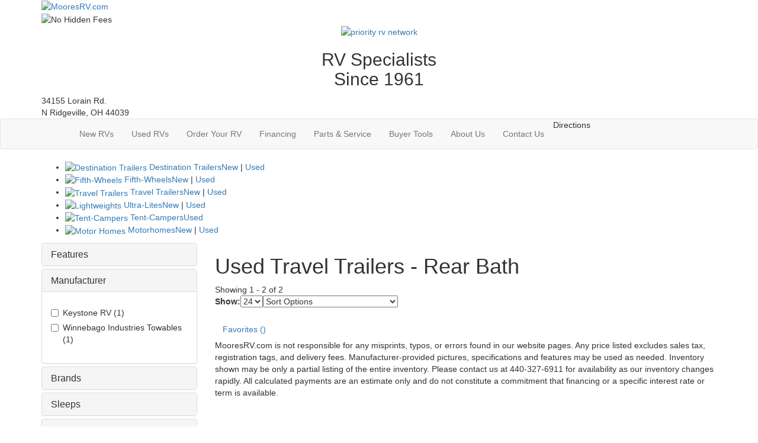

--- FILE ---
content_type: text/html; charset=utf-8
request_url: https://www.mooresrv.com/used-product/travel-trailer/rear-bath
body_size: 25332
content:
<!DOCTYPE html>
<html lang="en" prefix="og: http://ogp.me/ns#">
<head id="head">
  <meta name="viewport" content="width=device-width, initial-scale=1.0, maximum-scale=1.0">
  <meta charset="utf-8">
  <meta name="description" content="Used Travel Trailers - Rear Bath">
  <meta name="keywords" content="">
  <link rel="canonical" href="/used-product/travel-trailer/rear-bath">
  <meta property="og:type" content="website">
  <meta property="og:site_name" content="MooresRV.com">
  <meta property="og:url" content="https://mooresrv.com/used-product/travel-trailer/rear-bath">
  <meta property="og:title" content="Used Travel Trailers - Rear Bath">
  <meta property="og:description" content="Used Travel Trailers - Rear Bath">
  <title>Used Travel Trailers - Rear Bath</title>
  <link href="https://assets-cdn.interactcp.com/interactrv/css/common/ds-global.css,qversion=1.66.323.33715.pagespeed.ce.tq-R4pvSvK.css" type="text/css" rel="stylesheet">
  <link href="https://fonts.googleapis.com/css?family=Fira+Sans+Condensed:900i|Roboto+Condensed:400,700&display=swap" rel="stylesheet">
  <link rel="stylesheet" href="//maxcdn.bootstrapcdn.com/bootstrap/3.3.6/css/bootstrap.min.css">
  <link rel="stylesheet" href="//assets.interactcp.com/interactrv,_css,_common,_font-awesome.min.css+mooresrv,_css,_default.css.pagespeed.cc.9UUGZ2g2hV.css">
  <script src="https://assets-cdn.interactcp.com/interactrv/js/common_netcore/html5shiv.js+respond.min.js+respond.proxy.js.pagespeed.jc.buDwoDt6XG.js"></script>
  <script>
  eval(mod_pagespeed_sRdMxNUPtz);
  </script>
  <script>
  eval(mod_pagespeed_Zvcy93coxZ);
  </script>
  <link href="//netdna.bootstrapcdn.com/respond-proxy.html" id="respond-proxy" rel="respond-proxy">
  <link href="/images/respond.proxy.gif" id="respond-redirect" rel="respond-redirect">
  <script>
  eval(mod_pagespeed_5EyIrqL4vv);
  </script><![endif]>
  <script src="//ajax.googleapis.com/ajax/libs/jquery/1.8.3/jquery.min.js" type="text/javascript"></script>
  <meta name="facebook-domain-verification" content="cruw124q9j832gbjdz7hflj540xoxx">
  <script>
  !function(f,b,e,v,n,t,s){if(f.fbq)return;n=f.fbq=function(){n.callMethod?n.callMethod.apply(n,arguments):n.queue.push(arguments)};if(!f._fbq)f._fbq=n;n.push=n;n.loaded=!0;n.version='2.0';n.queue=[];t=b.createElement(e);t.async=!0;t.src=v;s=b.getElementsByTagName(e)[0];s.parentNode.insertBefore(t,s)}(window,document,'script','https://connect.facebook.net/en_US/fbevents.js');fbq('init','683905571785927');fbq('track','PageView');fbq('track','Search',{search_string:''});fbq('track','ViewContent',{currency:'USD'});fbq('track','Lead',{currency:'USD'});
  </script><noscript></noscript>
  <link rel="apple-touch-icon-precomposed" sizes="57x57" href="//assets.interactcp.com/mooresrv/images/favicon/apple-touch-icon-57x57.png.pagespeed.ce.Kvzk5nlCGo.png">
  <link rel="apple-touch-icon-precomposed" sizes="114x114" href="//assets.interactcp.com/mooresrv/images/favicon/apple-touch-icon-114x114.png.pagespeed.ce.49ZYLL1Daz.png">
  <link rel="apple-touch-icon-precomposed" sizes="72x72" href="//assets.interactcp.com/mooresrv/images/favicon/apple-touch-icon-72x72.png.pagespeed.ce.G-m0beFXij.png">
  <link rel="apple-touch-icon-precomposed" sizes="144x144" href="//assets.interactcp.com/mooresrv/images/favicon/apple-touch-icon-144x144.png.pagespeed.ce.jeBL0j1lKc.png">
  <link rel="apple-touch-icon-precomposed" sizes="120x120" href="//assets.interactcp.com/mooresrv/images/favicon/apple-touch-icon-120x120.png.pagespeed.ce.HzdVjK8UCW.png">
  <link rel="apple-touch-icon-precomposed" sizes="152x152" href="//assets.interactcp.com/mooresrv/images/favicon/apple-touch-icon-152x152.png.pagespeed.ce.uQpqAREVOc.png">
  <link rel="icon" type="image/png" href="//assets.interactcp.com/mooresrv/images/favicon/favicon-32x32.png.pagespeed.ce._-hd7fZTiK.png" sizes="32x32">
  <link rel="icon" type="image/png" href="//assets.interactcp.com/mooresrv/images/favicon/favicon-16x16.png.pagespeed.ce.J1yc0cmOXL.png" sizes="16x16">
  <meta name="application-name" content="mooresrv.com - N Ridgeville OH Dealer">
  <meta name="msapplication-TileColor" content="#FFFFFF">
  <meta name="msapplication-TileImage" content="//assets.interactcp.com/mooresrv/images/favicon/mstile-144x144.png">
  <script type="text/javascript" src="https://plugin.qualifywizard.com/lib/qw-plugin.js?dealerId=17023&autoInstall"></script>
  <script type="text/javascript" src="https://assets-cdn.interactcp.com/interactrv/js/common_netcore/jquery.supplemental.js.pagespeed.jm.GY3vh0-lNR.js"></script>
  <script type="text/javascript" src="https://assets.interactcp.com/mooresrv/js/site.js.pagespeed.jm.OJeuwJ4llX.js"></script>
  <script type="text/javascript">
  $(function(){if(window.lpTag!==undefined&&window.lpTag.vars!==undefined){lpTag.vars.push([{'name':'referrer','value':'mooresrv.com'}]);}});
  </script>
  <script type="text/javascript">
  (function(){var regEx=/(?:(?:(?:(?:\d{1,2})(?:[-\.\s]))?)?(?:(?:\((?:\d{3})\))|(?:\d{3}))(?:[-\.\s])(?:\d{3})(?:[-\.\s])(?:\d{4}))|(tel:\d{10})/g;var regExParts=["(?:(?:(?:(?:\\d{1,2})(?:[-\\.\\s]))?)?(?:(?:\\((?:",")\\))|(?:","))(?:[-\\.\\s])(?:",")(?:[-\\.\\s])(?:","))|(tel:",")"];var escapeRegExp=function(str){return str.replace(/([.*+?^${}()|\[\]\/\\])/g,"\\$1");};$.fn.getPhoneNumbers=function(){var numbers=[];$(this).find(":not(iframe):not(input):not(select):not(textarea):not(.no-phone-tracking)").contents().filter(function(){return this.nodeType!=1;}).each(function(){var matches=$(this).text().match(regEx);if(matches!==null){for(var i=0;i<matches.length;i++){var match=matches[i];if(match.indexOf('tel:')===0){match=match.substring(4);}if(numbers.indexOf(match)===-1){numbers.push(match);}}}});return numbers;};var specificTrackingNumbers=[];var phoneTrackingApplied=false;var setByLeadTracking=false;$.fn.setPhoneTrackingNumber=function(number,filter,leadTracking){if(setByLeadTracking&&!leadTracking){return;}if(number!==undefined&&number!==''){console.log("Phone Tracking: Tracking number set. New Number: "+number+"; Filter: "+filter+"; Lead Tracking: "+leadTracking);specificTrackingNumbers.push({newNum:number,filter:filter});if(phoneTrackingApplied===true){applyPhoneTracking($(document),number,filter);}}};var applyPhoneTracking=function($el,number,filter){var find;if(filter===undefined||filter===null||filter===''){console.log('Phone Tracking: Applying phone tracking: '+number);find=regEx;}else{var phoneFilter=filter;if(filter.indexOf('{')===0){var filterObj=JSON.parse(filter);phoneFilter=filterObj.phone;}var phoneDigits=phoneFilter.replace(/\D+/g,'');if(phoneDigits.length===10){console.log('Phone Tracking: Replacing "'+filter+'" with "'+number+'"');var customRegex=regExParts[0]+phoneDigits.substring(0,3)+regExParts[1]+phoneDigits.substring(0,3)+regExParts[2]+phoneDigits.substring(3,6)+regExParts[3]+phoneDigits.substring(6,10)+regExParts[4]+phoneDigits+regExParts[5];find=new RegExp(customRegex,"g");}else{console.log('Phone Tracking: Replacing "'+filter+'" with "'+number+'"');find=new RegExp(escapeRegExp(filter),"g");}}var regExNumberReplacer=function(val){return val.indexOf('tel:')===0?'tel:'+number.replace(/-/g,''):number;};$el.find(":not(iframe):not(input):not(select):not(textarea):not(.no-phone-tracking)").contents().filter(function(){return this.nodeType!=1;}).each(function(){var $this=$(this);var output=$this.text().replace(find,regExNumberReplacer);if(output!=$this.text()){var parent=$this.parent('a');$this.wrap("<p><\/p>").parent('p').html(output).contents().unwrap();if(parent.length){if(parent.attr("href")!==undefined){parent.attr("href",parent.attr("href").replace(find,regExNumberReplacer));}if(parent.attr("title")!==undefined){parent.attr("title",parent.attr("title").replace(find,regExNumberReplacer));}};}});};$.fn.applyPhoneTracking=function(){var $this=$(this);for(var i=0;i<specificTrackingNumbers.length;i++){applyPhoneTracking($this,specificTrackingNumbers[i].newNum,specificTrackingNumbers[i].filter);}return this;};$(function(){$(document).applyPhoneTracking();phoneTrackingApplied=true;console.log("Phone Tracking: $(document).applyPhoneTracking() was called");});})();
  </script>
</head>
<body id="page-2413" data-content-id="2413" class="">
  <div id="fb-root"></div><noscript><iframe src="https://www.googletagmanager.com/ns.html?id=GTM-PPZTSQ" height="0" width="0" style="display:none;visibility:hidden"></iframe></noscript> <a href="#main" class="sr-only">Skip to main content</a>
  <header id="site-header">
    <div class="container">
      <div class="logo">
        <a href="/"><img src="https://assets-cdn.interactcp.com/mooresrv/images/logo.png,qmodified=1106201402155166.pagespeed.ce.OQI63o3Xtp.png" alt="MooresRV.com" data-assetid="1197875"></a>
      </div>
      <div class="phone"></div>
      <div class="visible-print pull-right print-contact-info">
        440-327-6911<br>
        mooresrv.com
      </div><img src="https://assets-cdn.interactcp.com/mooresrv/images/no-hidden-fees.png,qmodified=0612201920275169.pagespeed.ce.HnDivzscsj.png" data-assetid="14809042" alt="No Hidden Fees" class="no-hidden-fees">
      <div class="slogan text-center">
        <span class="rv-priority-home"><a href="/priority-rv-network"><img src="https://assets-cdn.interactcp.com/mooresrv/images/rv-priority-network.jpg,qmodified=0301202120545886.pagespeed.ce.Jjhja79IYJ.jpg" alt="priority rv network"></a></span>
        <h2>RV Specialists<br>
        Since 1961</h2>
      </div>
      <div class="header-address">
        34155 Lorain Rd.<br>
        N Ridgeville, OH 44039
      </div>
    </div>
  </header>
  <nav id="main-nav" class="navbar navbar-justified navbar-default" role="navigation">
    <div class="container">
      <div class="navbar-header btn-group visible-xs visible-sm">
        <button type="button" class="btn btn-primary pull-left" data-toggle="collapse" data-target=".navbar-collapse"><span class="sr-only">Toggle navigation</span> <i class="icon-reorder"></i> Menu</button> <a class="btn btn-primary pull-right" href="/contact-us"><span class="sr-only">Contact Us</span><i class="icon-phone"></i> Contact</a> <button type="button" class="btn btn-primary pull-right" data-toggle="collapse" data-target=".top-search"><span class="sr-only">RV Search</span><i class="icon-search"></i> Search</button>
      </div>
      <div class="collapse navbar-collapse">
        <ul class="nav navbar-nav">
          <li>
            <a href="/"><i class="icon-home">&nbsp;</i></a>
          </li>
          <li>
            <a href="/new-rvs-for-sale">New RVs</a>
          </li>
          <li>
            <a href="/used-rvs-for-sale">Used RVs</a>
          </li>
          <li>
            <a href="/order-your-rv">Order Your RV</a>
          </li>
          <li class="dropdown">
            <a data-toggle="dropdown" href="#">Financing <i class="icon-chevron-down"></i></a><b data-toggle="dropdown"><i class="icon-plus"></i></b>
            <ul class="dropdown-menu">
              <li>
                <a href="/rv-financing">RV Financing</a>
              </li>
              <li>
                <a href="/-pre-qualify-no-ssn-required">Pre-Qualify No SSN Required</a>
              </li>
            </ul>
          </li>
          <li class="dropdown">
            <a data-toggle="dropdown" href="#">Parts &amp; Service <i class="icon-chevron-down"></i></a><b data-toggle="dropdown"><i class="icon-plus"></i></b>
            <ul class="dropdown-menu">
              <li>
                <a href="/rv-parts">RV Parts</a>
              </li>
              <li>
                <a href="/rv-service">RV Service</a>
              </li>
            </ul>
          </li>
          <li class="dropdown">
            <a data-toggle="dropdown" href="#">Buyer Tools <i class="icon-chevron-down"></i></a><b data-toggle="dropdown"><i class="icon-plus"></i></b>
            <ul class="dropdown-menu">
              <li>
                <a href="/tow-guides">Tow Ratings Guide</a>
              </li>
              <li>
                <a href="/contact-us-trade-consign">Trade/Consign Form</a>
              </li>
              <li>
                <a href="/videos">RV Videos</a>
              </li>
              <li>
                <a href="/tips/buyers">Tips For Buyers</a>
              </li>
              <li>
                <a href="/tips/sellers">Tips For Sellers</a>
              </li>
              <li>
                <a href="/-pre-qualify-no-ssn-required">Pre-Qualify No SSN Required</a>
              </li>
            </ul>
          </li>
          <li class="dropdown">
            <a data-toggle="dropdown" href="#">About Us <i class="icon-chevron-down"></i></a><b data-toggle="dropdown"><i class="icon-plus"></i></b>
            <ul class="dropdown-menu">
              <li>
                <a href="/about-us">About Us</a>
              </li>
              <li>
                <a href="/contact-us/">Contact Us</a>
              </li>
              <li>
                <a href="/blog">Read Our Blog</a>
              </li>
              <li>Get Directions</li>
              <li>
                <a href="/our-staff">Our Staff</a>
              </li>
            </ul>
          </li>
          <li>
            <a href="/contact-us">Contact Us</a>
          </li>
          <li>Directions</li>
        </ul>
      </div>
    </div>
  </nav>
  <div id="top-search-container">
    <div class="container">
      <div class="collapse top-search">
        <span class="h2 heading">RV Search</span>
        <div role="form" id="topSearchForm" class="SearchPanel form-inline">
          <div class="form-group SearchRow ConditionWrapper">
            <label for="condition">New or Used</label><select id="condition" class="form-control condition" name="condition">
              <option value="">
                New and Used
              </option>
              <option value="1">
                New Only
              </option>
              <option value="0">
                Used Only
              </option>
            </select>
          </div>
          <div class="form-group SearchRow TypesWrapper">
            <label for="types">RV Type</label> <select name="types" id="types" class="form-control DropDownList types">
              <option value="" selected="selected">
                All Types
              </option>
              <option value="1">
                A-Frames
              </option>
              <option value="2">
                Cargo RV with Living Quarters
              </option>
              <option value="3">
                Destination Trailer
              </option>
              <option value="4">
                Expandable
              </option>
              <option value="5">
                Fifth Wheel
              </option>
              <option value="6">
                Fish House
              </option>
              <option value="7">
                Folding Pop-Up Camper
              </option>
              <option value="8">
                Ice House
              </option>
              <option value="9">
                Motor Home Class A
              </option>
              <option value="10">
                Motor Home Class A - Diesel
              </option>
              <option value="11">
                Motor Home Class A - Diesel - Toy Hauler
              </option>
              <option value="12">
                Motor Home Class A - Toy Hauler
              </option>
              <option value="13">
                Motor Home Class B
              </option>
              <option value="116">
                Motor Home Class B - Diesel
              </option>
              <option value="14">
                Motor Home Class B+
              </option>
              <option value="15">
                Motor Home Class B+ - Diesel
              </option>
              <option value="16">
                Motor Home Class C
              </option>
              <option value="20">
                Motor Home Class C +
              </option>
              <option value="17">
                Motor Home Class C - Diesel
              </option>
              <option value="18">
                Motor Home Class C - Diesel - Toy Hauler
              </option>
              <option value="19">
                Motor Home Class C - Toy hauler
              </option>
              <option value="21">
                Motor Home Super C
              </option>
              <option value="22">
                Park Models
              </option>
              <option value="23">
                Park Trailer
              </option>
              <option value="24">
                Special Use - Work Crew
              </option>
              <option value="25">
                Toy Hauler Expandable
              </option>
              <option value="26">
                Toy Hauler Fifth Wheel
              </option>
              <option value="27">
                Toy Hauler Motorhome
              </option>
              <option value="28">
                Toy Hauler Travel Trailer
              </option>
              <option value="29">
                Travel Trailer
              </option>
              <option value="30">
                Truck Camper
              </option>
            </select>
          </div>
          <div class="form-group SearchRow FloorplansWrapper">
            <label for="Features-prop-4">Features</label> <select name="Features-prop-4" id="Features-prop-4" class="form-control DropDownList Features-prop-4">
              <option value="" selected="selected">
                All Features
              </option>
              <option value="61">
                Bath and a Half
              </option>
              <option value="12">
                Bunk Over Cab
              </option>
              <option value="17">
                Bunkhouse
              </option>
              <option value="27">
                Front Bath
              </option>
              <option value="11">
                Front Bedroom
              </option>
              <option value="69">
                Front Cargo Deck
              </option>
              <option value="62">
                Front Entertainment
              </option>
              <option value="4">
                Front Kitchen
              </option>
              <option value="1">
                Front Living
              </option>
              <option value="60">
                Kitchen Island
              </option>
              <option value="63">
                Loft
              </option>
              <option value="68">
                Murphy Bed
              </option>
              <option value="65">
                Outdoor Entertainment
              </option>
              <option value="58">
                Outdoor Kitchen
              </option>
              <option value="20">
                Rear Bath
              </option>
              <option value="8">
                Rear Bedroom
              </option>
              <option value="57">
                Rear Entertainment
              </option>
              <option value="6">
                Rear Kitchen
              </option>
              <option value="3">
                Rear Living Area
              </option>
              <option value="26">
                Rear Twin
              </option>
              <option value="55">
                Side Ramp
              </option>
              <option value="25">
                Two Entry/Exit Doors
              </option>
              <option value="64">
                Two Full Baths
              </option>
              <option value="59">
                U Shaped Dinette
              </option>
              <option value="28">
                V-Nose
              </option>
              <option value="66">
                Walk-Thru Bath
              </option>
              <option value="70">
                Wheelchair Accessible
              </option>
            </select>
          </div>
          <div class="form-group SearchRow StockNumberWrapper">
            <label for="SearchStockNumber">Stock # or Model</label><input name="stockNumber" type="text" id="SearchStockNumber" class="form-control SearchStockNumber" placeholder="Stock # or Model">
          </div><button type="submit" name="SearchButton" class="btn btn-primary SearchButton">Search</button>
          <div class="clearBoth"></div>
        </div>
        <script type="text/javascript">
        $(function(){$('#topSearchForm').find('.SearchButton').click(function(e){e.preventDefault();var tmpSearchValues=$('#topSearchForm').find(':input').serializeArray();if(($('#topSearchForm [name="keyword"]').val()||'')!==''){var searchWrapper=$('#topSearchForm');var query=$.map(searchWrapper.find('input').filter(function(){return $(this).val()!=='';}),function(x){return $(x).val();}).join(" ");query+=$.map(searchWrapper.find('option[value!=]:selected'),function(x){return' '+$(x).text();});window.location='/keyword-search?q='+encodeURIComponent(query);return;}var searchValMap={};for(var i=0;i<tmpSearchValues.length;i++){var tmpSearchName=tmpSearchValues[i].name.toLowerCase();if(searchValMap[tmpSearchName]!==undefined&&searchValMap[tmpSearchName]!==''){searchValMap[tmpSearchName]+=","+tmpSearchValues[i].value;}else{searchValMap[tmpSearchName]=tmpSearchValues[i].value;}}var searchValues=[];for(var param in searchValMap){searchValues.push({name:param,value:searchValMap[param]});}var targetPage='/rv-search';var qMark=window.location.href.indexOf('?');var currentPage=qMark>-1?window.location.href.substring(0,qMark):window.location.href;currentPage='/'+currentPage.replace(/^(?:\/\/|[^\/]+)*\//,"");var qsValues;if($('.ajax-unit-list').length){qsValues=$('.ajax-unit-list').ajaxUnitList('getCurrentOpts');}else{qsValues=getUrlVars();if(qsValues!==undefined&&qsValues!==null){qsValues.length=0;}}if(currentPage===targetPage&&qsValues!==undefined&&qsValues!==null){var newQsValues={};for(var prop in qsValues){newQsValues[prop.toLowerCase()]=qsValues[prop];}qsValues=newQsValues;delete qsValues['page'];delete qsValues['s'];for(var param in qsValues){if($('#topSearchForm').find(':input').filter(function(){return $(this).attr("name").toLowerCase()===param;}).length){delete qsValues[param];}}for(var i=0;i<searchValues.length;i++){if(searchValues[i].value!==''){qsValues[searchValues[i].name]=searchValues[i].value;}}var qsArray=[];for(var param in qsValues){qsArray.push({name:param,value:qsValues[param]});}var qs=$.param(qsArray);window.location="/rv-search?s=true"+(qs!==""?"&"+qs:"");}else{var qs=$.param($.grep(searchValues,function(x){return x.value!=='';}));window.location="/rv-search?s=true"+(qs!==""?"&"+qs:"");}return false;});$("#topSearchForm input[type=checkbox]").change(function(){$('#topSearchForm').find('.SearchButton').click();});$('.Brand option, .Manufacturer option, [name="Brand"], [name="Manufacturer"]').each(function(i,el){var $this=$(this);if($this&&$this.val()){$this.val($this.val().toLowerCase().trim());}});$("#topSearchForm input, #topSearchForm select").change(function(){if($(this).val()!==''){$(this).addClass("value-modified");}else{$(this).removeClass("value-modified");}});var data=getUrlVars();if(data!=null){var newQsValues={};for(var prop in data){newQsValues[prop.toLowerCase()]=!isNaN(parseInt(prop,10))?data[prop].toLowerCase():data[prop];}data=newQsValues;if(data["brand"]!==undefined){data["brand"]=data["brand"].toLowerCase().trim();}if(data["manufacturer"]!==undefined){data["manufacturer"]=data["manufacturer"].toLowerCase().trim();}$.each(data,function(key,val){if(data[val]===undefined){return;}var mVals=data[val].indexOf(',')!==-1?mVals=data[val].split(','):null;$('#topSearchForm :input').filter(function(){return $(this).attr("name").toLowerCase()===val;}).each(function(index,el){if($(el).is(":checkbox")||$(el).is(":radio")){if(mVals!=null){if($.inArray($(el).val(),mVals)!==-1){$(el).attr("checked","checked");$(el).addClass("value-modified");}}else if($(el).val()===data[val]){$(el).attr("checked","checked");$(el).addClass("value-modified");}}else{$(el).val(data[val]);if(data[val]!=''&&$(el).val()===data[val]){$(el).addClass("value-modified");}}});});}});
        </script>
      </div>
    </div>
  </div>
  <div id="rv-types">
    <div class="container">
      <nav class="rv-types">
        <ul>
          <li>
            <a href="/products/destination-trailers"><img src="https://assets-cdn.interactcp.com/mooresrv/images/rv-type-dt.png,qmodified=0613201919570312.pagespeed.ce.Q7NXgS8lUM.png" alt="Destination Trailers" data-assetid="14821958"> <span class="rv-types-content"><span class="rv-types-title"></span></span></a><a href="/products/destination-trailers">Destination Trailers</a><span><a href="/products/new-destination-trailers">New</a> | <a href="/products/used-destination-trailers">Used</a></span>
          </li>
          <li>
            <a href="/products/fifth-wheels"><img src="https://assets-cdn.interactcp.com/mooresrv/images/rv-type-fw.png,qmodified=0613201919561590.pagespeed.ce._rF5StLVsb.png" alt="Fifth-Wheels" data-assetid="14822005"> <span class="rv-types-content"><span class="rv-types-title"></span></span></a><a href="/products/fifth-wheels">Fifth-Wheels</a><span><a href="/products/fifth-wheels-new">New</a> | <a href="/products/fifth-wheels-used">Used</a></span>
          </li>
          <li>
            <a href="/products/travel-trailers"><img src="https://assets-cdn.interactcp.com/mooresrv/images/rv-type-tt.png,qmodified=0613201919571426.pagespeed.ce._HAeRk2N0q.png" alt="Travel Trailers" data-assetid="14822045"> <span class="rv-types-content"><span class="rv-types-title"></span></span></a><a href="/products/travel-trailers">Travel Trailers</a><span><a href="/products/travel-trailers-new">New</a> | <a href="/products/travel-trailers-used">Used</a></span>
          </li>
          <li>
            <a href="/products/ultra-lite-trailers"><img src="https://assets-cdn.interactcp.com/mooresrv/images/rv-type-lw.png,qmodified=0613201919574620.pagespeed.ce._HAeRk2N0q.png" alt="Lightweights" data-assetid="14822047"> <span class="rv-types-content"><span class="rv-types-title"></span></span></a><a href="/products/ultra-lite-trailers">Ultra-Lites</a><span><a href="/products/ultra-lite-trailers-new">New</a> | <a href="/products/ultra-lite-trailers-used">Used</a></span>
          </li>
          <li>
            <a href="/products/folding-pop-up-campers"><img src="https://assets-cdn.interactcp.com/mooresrv/images/rv-type-fc.png,qmodified=0613201919585803.pagespeed.ce.aPFHrqffDc.png" alt="Tent-Campers" data-assetid="14822082"> <span class="rv-types-content"><span class="rv-types-title"></span></span></a><a href="/products/folding-pop-up-campers">Tent-Campers</a><span><a href="/products/folding-pop-up-campers">Used</a></span>
          </li>
          <li>
            <a href="/products/motor-homes"><img src="https://assets-cdn.interactcp.com/mooresrv/images/rv-types-m.png,qmodified=0613201920111533.pagespeed.ce.wxgpljD_vb.png" alt="Motor Homes" data-assetid="14822099"> <span class="rv-types-content"><span class="rv-types-title"></span></span></a><a href="/products/motor-homes">Motorhomes</a><span><a href="/products/new-motor-homes">New</a> | <a href="/products/motor-homes-used">Used</a></span>
          </li>
        </ul>
      </nav>
    </div>
  </div>
  <div class="container">
    <div id="mainContainer" class="row">
      <section id="main" class="col-md-9 col-md-push-3">
        <div class="pageContent">
          <h1>Used Travel Trailers - Rear Bath</h1>
        </div>
        <script>
        var utag_data={"ga_ua_id":"UA-109762541-50","ga4_id":"G-SV0HS13BXY","page_h1":"tire catalog","page_title":"search results","page_title_count":"10","site_company_name":"j and r tire shop","site_id":"123456","site_internal_id":"123456","site_phone_main":"(218) 555-5555","site_platform":"ignite","site_platform_brand":"level5","site_section":"search","site_sub_section":"search","tealium_event":"product_list_view"};
        </script>
        <div class="unit-list ajax-unit-list">
          <script type="text/javascript">
          $(function(){var sort='';var urlVars=getUrlVars();if(urlVars!=null){$('.page-sizes').val(urlVars['pagesize']);if(urlVars['sort']!==undefined&&typeof urlVars['sort']=='string'){sort=urlVars['sort'];}}if(sort!==''){$('#sortOptions').val(sort);}});
          </script>
          <div class="listingPagination listingToolbar">
            <div class="listing-toolbar-inner">
              <div class="page-size-wrapper-parent">
                <div class="page-size-wrapper">
                  <div class="visible-item-count">
                    Showing <span class="first-visible-index">1</span> - <span class="last-visible-index">2</span> of <span class="total-units">2</span>
                  </div>
                  <div class="page-size-inner-wrapper">
                    <label for="pageSizeTop" class="pull-left">Show:</label> <select id="pageSizeTop" class="pull-left page-sizes">
                      <option value="24" selected>
                        24
                      </option>
                      <option value="48">
                        48
                      </option>
                      <option value="72">
                        72
                      </option>
                    </select>
                  </div>
                </div>
              </div>
              <div class="hidden-xs sort-options-wrapper">
                <label for="sortOptions" class="sr-only">Sort Options</label> <select id="sortOptions">
                  <option value="">
                    Sort Options
                  </option>
                  <option value="distance-asc" class="distance-sort-option">
                    Distance (Closest)
                  </option>
                  <option value="year-asc">
                    Year (Oldest First)
                  </option>
                  <option value="year-desc">
                    Year (Newest First)
                  </option>
                  <option value="price-asc">
                    Price (Lowest First)
                  </option>
                  <option value="price-desc">
                    Price (Highest First)
                  </option>
                  <option value="length-asc">
                    Length (Shortest First)
                  </option>
                  <option value="length-desc">
                    Length (Longest First)
                  </option>
                  <option value="weight-desc">
                    Weight (Heaviest First)
                  </option>
                  <option value="weight-asc">
                    Weight (Lightest First)
                  </option>
                  <option value="location-asc">
                    Location (A to Z)
                  </option>
                  <option value="location-desc">
                    Location (Z to A)
                  </option>
                </select> <a href="#" class="change-zip-link hide">Change Zip</a>
              </div>
              <div class="visible-xs visible-sm">
                <a href="#" class="mobile-filter-link pull-right" onclick="if(event !== null && event.clientX !== undefined) { gtmAnalyticsEventTrack(this, 'Interactions', 'Clicked', 'Open Mobile Filtered Search', '2', 'false'); }">Filter <i class="icon-double-angle-right"></i></a>
              </div>
              <div class="mode-options-wrapper" aria-hidden="true">
                <a class="btn btnListMode listModeActive" onclick="if(event !== null && event.clientX !== undefined) { gtmAnalyticsEventTrack(this, 'Interactions', 'Clicked', 'Layout Toggle', '1', 'true'); }"><i class="icon-list"></i></a> <a class="btn btnGridMode" onclick="if(event !== null && event.clientX !== undefined) { gtmAnalyticsEventTrack(this, 'Interactions', 'Clicked', 'Layout Toggle', '1', 'true'); }"><i class="icon-th"></i></a>
              </div><a href="/favorites" class="btn btn-toolbar-favorites favorites-count-wrapper" onclick="gtmAnalyticsEventTrack(this, 'Interactions', 'Clicked', 'View Favorites (Listing Toolbar)', '2');"><i class="icon-heart"></i> <span class="favorites-btn-label">Favorites</span> <span class="favorites-count">(<span data-favorites-count=""></span>)</span></a>
              <div class="clearfix visible-xs"></div>
            </div>
          </div>
          <div class='unitContainer listMode'>
            <div class="unitListHeader">
              <h2 id='product_29'>Travel Trailer</h2>
            </div>
            <ol class="unitList">
              <li class='unit standard-template-v2 usedUnit Travel-Trailer N-Ridgeville active-status glp-enabled has-sale-price year-2022'>
                <div class="unit-title-wrapper list-mode">
                  <div class="h3 unit-title">
                    <a href="/product/used-2022-keystone-rv-hideout-single-axle-178rb-2032219-29">Used 2022 Keystone RV Hideout Single Axle 178RB</a>
                  </div>
                  <div class="unit-stock-info-wrapper">
                    <div class="unit-stock-number-wrapper">
                      <span class="stock-number-label">Stock #</span><span class="stock-number-text">10660A</span>
                    </div>
                    <div class="unit-location-wrapper">
                      <span class="unit-location-text"><svg class="icon-map-marker" aria-hidden="true" data-prefix="fas" data-icon="map-marker-alt" role="img" xmlns="http://www.w3.org/2000/svg" viewbox="0 0 384 512" data-fa-i2svg="">
                      <path fill="currentColor" d="M172.268 501.67C26.97 291.031 0 269.413 0 192 0 85.961 85.961 0 192 0s192 85.961 192 192c0 77.413-26.97 99.031-172.268 309.67-9.535 13.774-29.93 13.773-39.464 0zM192 272c44.183 0 80-35.817 80-80s-35.817-80-80-80-80 35.817-80 80 35.817 80 80 80z"></path></svg> North Ridgeville, OH</span>
                    </div>
                  </div>
                </div>
                <div class="unit-content-wrapper detailsContainer" data-title="Used 2022 Keystone RV Hideout Single Axle 178RB" data-unitid="2032219" data-lotid="16" data-stocknumber="10660A" data-msrp='$17,999.00' data-saleprice="$15,699.00" data-img='https://assets-cdn.interactcp.com/mooresrv/unit_photo/imgh_190x140-m1103202217370799/unit_photo_202211030537079934491480.jpg' data-na="https://assets.interactcp.com/interactrv/images/common/imgh_190x140/na.jpg" data-brand="Hideout Single Axle" data-mfg='Keystone RV' data-discount='$15,199.00' data-short-discount='$15,199' data-year="2022" data-unitname="178RB" data-phone="440-327-6911" data-phonelink='tel:440-327-6911' data-glp-confirmationid='glpPriceConfirmation' data-customeremailtemplate="mooresrv\razor_templates\glp_price.cshtml" data-unitlink="/product/used-2022-keystone-rv-hideout-single-axle-178rb-2032219-29" data-discountpricelabel="Our Best Price" data-pricelabel="Price" data-salepricelabel="Sale Price" data-finance-percent-down="" data-finance-interest-rate="" data-finance-months="" data-saleorregularprice="$15,699.00" data-type="Travel Trailer" data-product="2022 Hideout Single Axle 178RB">
                  <div class="unit-media">
                    <div class="unit-media-wrapper">
                      <div class="cycle-slideshow" data-cycle-timeout="0" data-cycle-slides="&gt; .unit-media-slide" data-cycle-prev="&gt; .unit-media-cycle-prev" data-cycle-next="&gt; .unit-media-cycle-next" data-cycle-swipe="true">
                        <a href="#" class="unit-media-cycle-prev"><span class="hide">Previous</span><i class="icon-angle-left"></i></a> <a href="#" class="unit-media-cycle-next"><span class="hide">Next</span><i class="icon-angle-right"></i></a>
                        <div class="unit-media-slide"><img src="https://assets-cdn.interactcp.com/mooresrv/unit_photo/imgh_400x300-m1103202217370799/unit_photo_202211030537079934491480.jpg" class="dev-unit-media-img" alt=""></div>
                        <div class="unit-media-slide"><img src="https://assets-cdn.interactcp.com/mooresrv/unit_photo/imgh_400x300-m1103202217370908/unit_photo_202211030537090845975413.jpg" class="dev-unit-media-img" alt=""></div>
                        <div class="unit-media-slide"><img src="https://assets-cdn.interactcp.com/interactrv/unit_tech_drawing/imgh_400x300-m0616202218153417/unit_tech_drawing_202112280406442901358500.png" class="dev-unit-media-img" alt=""></div>
                        <div class="unit-media-slide">
                          <span class="dev-unit-media-img-more-details"><span class="dev-unit-media-img-more-details"><img src="https://assets-cdn.interactcp.com/mooresrv/unit_photo/imgh_400x300-m1103202217370799/unit_photo_202211030537079934491480.jpg" class="dev-unit-media-img"></span></span>
                          <ul class="dev-unit-media-img-more-details-list">
                            <li><i class="icon-camera"></i> <span>+17</span></li>
                            <li><i class="icon-facetime-video"></i></li>
                            <li>
                              <svg class="icon-floorplan" viewbox="0 0 285 225" fill="none" xmlns="http://www.w3.org/2000/svg">
                              <path fill-rule="evenodd" clip-rule="evenodd" d="M175.026 196.762L108.391 196.762L108.391 174.623L127.43 174.623C135.002 174.623 141.06 168.298 141.06 160.392C141.06 152.485 135.002 146.16 127.43 146.16L108.391 146.16L108.391 143.223C108.391 135.316 102.333 128.991 94.7609 128.991C87.1887 128.991 81.3473 135.542 81.3473 143.449L81.3473 196.762L38.0774 196.762C32.0196 196.762 27.26 191.566 27.26 185.467L27.26 93.5241L81.3473 93.5241L81.3473 96.4608C81.3473 104.367 87.4051 110.693 94.9773 110.693C102.55 110.693 108.607 104.367 108.607 96.4608L108.607 62.3494C108.607 54.4428 102.55 48.1175 94.9773 48.1175C87.4051 48.1175 81.3473 54.4428 81.3473 62.3494L81.3473 65.2861L27.0436 65.2861L27.0436 39.759C27.0436 33.4337 32.0197 28.4638 37.8611 28.4638L150.579 28.4638L150.579 51.7319C150.579 59.6385 156.637 65.9638 164.209 65.9638C171.781 65.9638 177.839 59.6385 177.839 51.7319L177.839 28.2379L246.638 28.2379C252.696 28.2379 257.456 33.4337 257.456 39.5331L257.456 91.9428L176.757 91.9428C169.185 91.9428 163.127 98.2681 163.127 106.175C163.127 114.081 169.185 120.407 176.757 120.407L257.672 120.407L257.672 185.241C257.672 191.566 252.696 196.536 246.854 196.536L221.109 196.536L221.109 224.774L246.638 224.774C267.624 225 284.716 207.154 284.716 185.241L284.716 39.759C284.716 17.8464 267.624 -7.47097e-07 246.638 -1.66442e-06L38.0774 -1.07809e-05C17.0916 -1.16982e-05 -3.12977e-05 17.8464 -3.22555e-05 39.759L-3.86147e-05 185.241C-3.95726e-05 207.154 17.0915 225 38.0774 225L175.026 225L175.026 196.762Z" fill="currentColor"></path></svg>
                            </li>
                            <li>
                              <a href="/product/used-2022-keystone-rv-hideout-single-axle-178rb-2032219-29" class="btn btn-sm">View More »</a>
                            </li>
                          </ul>
                        </div>
                        <div class="favorite-container checkbox hidden-print">
                          <label><input type="checkbox" class="favorite" value="2032219" data-toggle-favorite="2032219"> <i></i> <span class="sr-only">Favorite</span></label>
                        </div>
                        <div class="cycle-pager"></div>
                      </div>
                    </div>
                  </div>
                  <div class="unit-title-wrapper grid-mode">
                    <div class="h3 unit-title">
                      <a href="/product/used-2022-keystone-rv-hideout-single-axle-178rb-2032219-29">Used 2022 Keystone RV Hideout Single Axle 178RB</a>
                    </div>
                    <div class="unit-stock-info-wrapper">
                      <div class="unit-stock-number-wrapper">
                        <span class="stock-number-label">Stock #</span><span class="stock-number-text">10660A</span>
                      </div>
                      <div class="unit-location-wrapper">
                        <span class="unit-location-text"><svg class="icon-map-marker" aria-hidden="true" data-prefix="fas" data-icon="map-marker-alt" role="img" xmlns="http://www.w3.org/2000/svg" viewbox="0 0 384 512" data-fa-i2svg="">
                        <path fill="currentColor" d="M172.268 501.67C26.97 291.031 0 269.413 0 192 0 85.961 85.961 0 192 0s192 85.961 192 192c0 77.413-26.97 99.031-172.268 309.67-9.535 13.774-29.93 13.773-39.464 0zM192 272c44.183 0 80-35.817 80-80s-35.817-80-80-80-80 35.817-80 80 35.817 80 80 80z"></path></svg> North Ridgeville, OH</span>
                      </div>
                    </div>
                  </div>
                  <div class="unit-overview">
                    <div class="unit-overview-tile-wrapper">
                      <div class="unit-overview-tile unit-overview-tile-sleeps">
                        <svg class="icon-bed" aria-hidden="true" data-prefix="fas" data-icon="bed" role="img" xmlns="http://www.w3.org/2000/svg" viewbox="0 0 576 512" data-fa-i2svg="">
                        <path fill="currentColor" d="M552 288c13.255 0 24 10.745 24 24v136h-96v-64H96v64H0V88c0-13.255 10.745-24 24-24h48c13.255 0 24 10.745 24 24v200h456zM192 96c-44.183 0-80 35.817-80 80s35.817 80 80 80 80-35.817 80-80-35.817-80-80-80zm384 128c0-53.019-42.981-96-96-96H312c-13.255 0-24 10.745-24 24v104h288v-32z"></path></svg>
                        <ul>
                          <li>Sleeps 3</li>
                        </ul>
                      </div>
                      <div class="unit-overview-tile unit-overview-tile-dimensions">
                        <svg class="icon-expand-arrows" aria-hidden="true" data-prefix="fas" data-icon="expand-arrows-alt" role="img" xmlns="http://www.w3.org/2000/svg" viewbox="0 0 448 512" data-fa-i2svg="">
                        <path fill="currentColor" d="M448.1 344v112c0 13.3-10.7 24-24 24h-112c-21.4 0-32.1-25.9-17-41l36.2-36.2L224 295.6 116.8 402.9 153 439c15.1 15.1 4.4 41-17 41H24c-13.3 0-24-10.7-24-24V344c0-21.4 25.9-32.1 41-17l36.2 36.2L184.5 256 77.2 148.7 41 185c-15.1 15.1-41 4.4-41-17V56c0-13.3 10.7-24 24-24h112c21.4 0 32.1 25.9 17 41l-36.2 36.2L224 216.4l107.3-107.3L295.1 73c-15.1-15.1-4.4-41 17-41h112c13.3 0 24 10.7 24 24v112c0 21.4-25.9 32.1-41 17l-36.2-36.2L263.6 256l107.3 107.3 36.2-36.2c15.1-15.2 41-4.5 41 16.9z"></path></svg>
                        <ul>
                          <li>21ft long</li>
                          <li>3351 lbs</li>
                        </ul>
                      </div>
                      <div class="unit-overview-tile unit-overview-tile-floorplan-styles">
                        <svg class="icon-floorplan" viewbox="0 0 285 225" fill="none" xmlns="http://www.w3.org/2000/svg">
                        <path fill-rule="evenodd" clip-rule="evenodd" d="M175.026 196.762L108.391 196.762L108.391 174.623L127.43 174.623C135.002 174.623 141.06 168.298 141.06 160.392C141.06 152.485 135.002 146.16 127.43 146.16L108.391 146.16L108.391 143.223C108.391 135.316 102.333 128.991 94.7609 128.991C87.1887 128.991 81.3473 135.542 81.3473 143.449L81.3473 196.762L38.0774 196.762C32.0196 196.762 27.26 191.566 27.26 185.467L27.26 93.5241L81.3473 93.5241L81.3473 96.4608C81.3473 104.367 87.4051 110.693 94.9773 110.693C102.55 110.693 108.607 104.367 108.607 96.4608L108.607 62.3494C108.607 54.4428 102.55 48.1175 94.9773 48.1175C87.4051 48.1175 81.3473 54.4428 81.3473 62.3494L81.3473 65.2861L27.0436 65.2861L27.0436 39.759C27.0436 33.4337 32.0197 28.4638 37.8611 28.4638L150.579 28.4638L150.579 51.7319C150.579 59.6385 156.637 65.9638 164.209 65.9638C171.781 65.9638 177.839 59.6385 177.839 51.7319L177.839 28.2379L246.638 28.2379C252.696 28.2379 257.456 33.4337 257.456 39.5331L257.456 91.9428L176.757 91.9428C169.185 91.9428 163.127 98.2681 163.127 106.175C163.127 114.081 169.185 120.407 176.757 120.407L257.672 120.407L257.672 185.241C257.672 191.566 252.696 196.536 246.854 196.536L221.109 196.536L221.109 224.774L246.638 224.774C267.624 225 284.716 207.154 284.716 185.241L284.716 39.759C284.716 17.8464 267.624 -7.47097e-07 246.638 -1.66442e-06L38.0774 -1.07809e-05C17.0916 -1.16982e-05 -3.12977e-05 17.8464 -3.22555e-05 39.759L-3.86147e-05 185.241C-3.95726e-05 207.154 17.0915 225 38.0774 225L175.026 225L175.026 196.762Z" fill="currentColor"></path></svg>
                        <ul>
                          <li>Front Bedroom</li>
                          <li>Rear Bath</li>
                        </ul><a href="/product/used-2022-keystone-rv-hideout-single-axle-178rb-2032219-29#section-detail-floorplan-anchor" class="btn-overview-tile-view-floorplan">...View Floorplan</a>
                      </div>
                      <div class="compare-container">
                        <div class="compare-checkbox-wrapper">
                          <input id="compare-2032219" class="compare" type="checkbox" value="2032219">
                        </div>
                        <div class="compare-label-wrapper">
                          <label for="compare-2032219" class="compareText">Compare</label> <button class="btn compareButton hidden" type="button" onclick="gtmAnalyticsEventTrack(this, 'Interactions', 'Clicked', 'Compare', '2');">Compare</button>
                        </div>
                      </div>
                    </div>
                  </div>
                  <div class="unit-pricing">
                    <div class="unit-price-wrapper">
                      <ul>
                        <li>
                          <div class="sale-price-wrapper">
                            <span class="sale-price-label">Sale Price:</span> <span class="sale-price-text">$15,699</span>
                          </div>
                        </li>
                        <li>
                          <div class="reg-price-wrapper">
                            <span class="reg-price-label">Price:</span> <span class="reg-price-text">$17,999</span>
                          </div>
                        </li>
                        <li>
                          <div class="you-save-wrapper">
                            <span class="you-save-label">Discount:</span> <span class="you-save-text">$2,300</span>
                          </div>
                        </li>
                      </ul>
                    </div><a href="#getLowestPrice" class="btn btn-primary btn-glp" rel="getLowestPrice" data-colorbox-width="90%" data-colorbox-maxwidth="800px" onclick="gtmAnalyticsEventTrack(this, 'Interactions', 'Clicked', 'Get Lowest Price on List', '3');">Get Lowest Price</a> <a href="/product/used-2022-keystone-rv-hideout-single-axle-178rb-2032219-29" class="btn btn-view-details">View Details »</a>
                    <div class="mtpl-listing-info-wrapper hide"></div>
                  </div>
                  <div class="unit-list-cta-btns">
                    <div class="mtpl-listing-info-wrapper hide"></div><a href="/product/used-2022-keystone-rv-hideout-single-axle-178rb-2032219-29" class="btn btn-view-details">View Details »</a>
                    <ul>
                      <li class="unit-list-cta-btn-value-my-trade">
                        <a href="/contact-us-trade-ins?UnitId=2032219">Value My Trade</a>
                      </li>
                      <li class="unit-list-cta-btn-get-pre-approved">
                        <a href="/creditapp?s=mooresrv.com&amp;UnitId=2032219" target="_blank" class="ignore-unit-click">Get Pre-Approved</a>
                      </li>
                      <li class="unit-list-cta-btn-send-to-friend">
                        <a href="/product/used-2022-keystone-rv-hideout-single-axle-178rb-2032219-29#sendToFriend">Send to Friend</a>
                      </li>
                    </ul>
                  </div>
                  <div class="mtpl-listing-inventory-wrapper hide"></div>
                </div>
              </li>
              <li class='unit altUnit standard-template-v2 usedUnit Travel-Trailer N-Ridgeville active-status glp-enabled has-sale-price year-2018'>
                <div class="unit-title-wrapper list-mode">
                  <div class="h3 unit-title">
                    <a href="/product/used-2018-winnebago-industries-towables-minnie-2201-ds-2127580-29">Used 2018 Winnebago Industries Towables Minnie 2201 DS</a>
                  </div>
                  <div class="unit-stock-info-wrapper">
                    <div class="unit-stock-number-wrapper">
                      <span class="stock-number-label">Stock #</span><span class="stock-number-text">11259A</span>
                    </div>
                    <div class="unit-location-wrapper">
                      <span class="unit-location-text"><svg class="icon-map-marker" aria-hidden="true" data-prefix="fas" data-icon="map-marker-alt" role="img" xmlns="http://www.w3.org/2000/svg" viewbox="0 0 384 512" data-fa-i2svg="">
                      <path fill="currentColor" d="M172.268 501.67C26.97 291.031 0 269.413 0 192 0 85.961 85.961 0 192 0s192 85.961 192 192c0 77.413-26.97 99.031-172.268 309.67-9.535 13.774-29.93 13.773-39.464 0zM192 272c44.183 0 80-35.817 80-80s-35.817-80-80-80-80 35.817-80 80 35.817 80 80 80z"></path></svg> North Ridgeville, OH</span>
                    </div>
                  </div>
                </div>
                <div class="unit-content-wrapper detailsContainer" data-title="Used 2018 Winnebago Industries Towables Minnie 2201 DS" data-unitid="2127580" data-lotid="16" data-stocknumber="11259A" data-msrp='$21,998.00' data-saleprice="$20,498.00" data-img='https://assets-cdn.interactcp.com/mooresrv/unit_photo/imgh_190x140-m0316202322555108/unit_photo_202303161055510817943752.jpg' data-na="https://assets.interactcp.com/interactrv/images/common/imgh_190x140/na.jpg" data-brand="Minnie" data-mfg='Winnebago Industries Towables' data-discount='$19,998.00' data-short-discount='$19,998' data-year="2018" data-unitname="2201 DS" data-phone="440-327-6911" data-phonelink='tel:440-327-6911' data-glp-confirmationid='glpPriceConfirmation' data-customeremailtemplate="mooresrv\razor_templates\glp_price.cshtml" data-unitlink="/product/used-2018-winnebago-industries-towables-minnie-2201-ds-2127580-29" data-discountpricelabel="Our Best Price" data-pricelabel="Price" data-salepricelabel="Sale Price" data-finance-percent-down="" data-finance-interest-rate="" data-finance-months="" data-saleorregularprice="$20,498.00" data-type="Travel Trailer" data-product="2018 Minnie 2201 DS">
                  <div class="unit-media">
                    <div class="unit-media-wrapper">
                      <div class="cycle-slideshow" data-cycle-timeout="0" data-cycle-slides="&gt; .unit-media-slide" data-cycle-prev="&gt; .unit-media-cycle-prev" data-cycle-next="&gt; .unit-media-cycle-next" data-cycle-swipe="true">
                        <a href="#" class="unit-media-cycle-prev"><span class="hide">Previous</span><i class="icon-angle-left"></i></a> <a href="#" class="unit-media-cycle-next"><span class="hide">Next</span><i class="icon-angle-right"></i></a>
                        <div class="unit-media-slide"><img src="https://assets-cdn.interactcp.com/mooresrv/unit_photo/imgh_400x300-m0316202322555108/unit_photo_202303161055510817943752.jpg" class="dev-unit-media-img" alt=""></div>
                        <div class="unit-media-slide"><img src="https://assets-cdn.interactcp.com/mooresrv/unit_photo/imgh_400x300-m0316202322555285/unit_photo_202303161055528506411989.jpg" class="dev-unit-media-img" alt=""></div>
                        <div class="unit-media-slide"><img src="https://assets-cdn.interactcp.com/interactrv/unit_tech_drawing/imgh_400x300-m0616202218153417/unit_tech_drawing_201704040440330699796875.jpg" class="dev-unit-media-img" alt=""></div>
                        <div class="unit-media-slide">
                          <span class="dev-unit-media-img-more-details"><span class="dev-unit-media-img-more-details"><img src="https://assets-cdn.interactcp.com/mooresrv/unit_photo/imgh_400x300-m0316202322555108/unit_photo_202303161055510817943752.jpg" class="dev-unit-media-img"></span></span>
                          <ul class="dev-unit-media-img-more-details-list">
                            <li><i class="icon-camera"></i> <span>+18</span></li>
                            <li>
                              <svg class="icon-floorplan" viewbox="0 0 285 225" fill="none" xmlns="http://www.w3.org/2000/svg">
                              <path fill-rule="evenodd" clip-rule="evenodd" d="M175.026 196.762L108.391 196.762L108.391 174.623L127.43 174.623C135.002 174.623 141.06 168.298 141.06 160.392C141.06 152.485 135.002 146.16 127.43 146.16L108.391 146.16L108.391 143.223C108.391 135.316 102.333 128.991 94.7609 128.991C87.1887 128.991 81.3473 135.542 81.3473 143.449L81.3473 196.762L38.0774 196.762C32.0196 196.762 27.26 191.566 27.26 185.467L27.26 93.5241L81.3473 93.5241L81.3473 96.4608C81.3473 104.367 87.4051 110.693 94.9773 110.693C102.55 110.693 108.607 104.367 108.607 96.4608L108.607 62.3494C108.607 54.4428 102.55 48.1175 94.9773 48.1175C87.4051 48.1175 81.3473 54.4428 81.3473 62.3494L81.3473 65.2861L27.0436 65.2861L27.0436 39.759C27.0436 33.4337 32.0197 28.4638 37.8611 28.4638L150.579 28.4638L150.579 51.7319C150.579 59.6385 156.637 65.9638 164.209 65.9638C171.781 65.9638 177.839 59.6385 177.839 51.7319L177.839 28.2379L246.638 28.2379C252.696 28.2379 257.456 33.4337 257.456 39.5331L257.456 91.9428L176.757 91.9428C169.185 91.9428 163.127 98.2681 163.127 106.175C163.127 114.081 169.185 120.407 176.757 120.407L257.672 120.407L257.672 185.241C257.672 191.566 252.696 196.536 246.854 196.536L221.109 196.536L221.109 224.774L246.638 224.774C267.624 225 284.716 207.154 284.716 185.241L284.716 39.759C284.716 17.8464 267.624 -7.47097e-07 246.638 -1.66442e-06L38.0774 -1.07809e-05C17.0916 -1.16982e-05 -3.12977e-05 17.8464 -3.22555e-05 39.759L-3.86147e-05 185.241C-3.95726e-05 207.154 17.0915 225 38.0774 225L175.026 225L175.026 196.762Z" fill="currentColor"></path></svg>
                            </li>
                            <li>
                              <a href="/product/used-2018-winnebago-industries-towables-minnie-2201-ds-2127580-29" class="btn btn-sm">View More »</a>
                            </li>
                          </ul>
                        </div>
                        <div class="favorite-container checkbox hidden-print">
                          <label><input type="checkbox" class="favorite" value="2127580" data-toggle-favorite="2127580"> <i></i> <span class="sr-only">Favorite</span></label>
                        </div>
                        <div class="cycle-pager"></div>
                      </div>
                    </div>
                  </div>
                  <div class="unit-title-wrapper grid-mode">
                    <div class="h3 unit-title">
                      <a href="/product/used-2018-winnebago-industries-towables-minnie-2201-ds-2127580-29">Used 2018 Winnebago Industries Towables Minnie 2201 DS</a>
                    </div>
                    <div class="unit-stock-info-wrapper">
                      <div class="unit-stock-number-wrapper">
                        <span class="stock-number-label">Stock #</span><span class="stock-number-text">11259A</span>
                      </div>
                      <div class="unit-location-wrapper">
                        <span class="unit-location-text"><svg class="icon-map-marker" aria-hidden="true" data-prefix="fas" data-icon="map-marker-alt" role="img" xmlns="http://www.w3.org/2000/svg" viewbox="0 0 384 512" data-fa-i2svg="">
                        <path fill="currentColor" d="M172.268 501.67C26.97 291.031 0 269.413 0 192 0 85.961 85.961 0 192 0s192 85.961 192 192c0 77.413-26.97 99.031-172.268 309.67-9.535 13.774-29.93 13.773-39.464 0zM192 272c44.183 0 80-35.817 80-80s-35.817-80-80-80-80 35.817-80 80 35.817 80 80 80z"></path></svg> North Ridgeville, OH</span>
                      </div>
                    </div>
                  </div>
                  <div class="unit-overview">
                    <div class="unit-overview-tile-wrapper">
                      <div class="unit-overview-tile unit-overview-tile-sleeps">
                        <svg class="icon-bed" aria-hidden="true" data-prefix="fas" data-icon="bed" role="img" xmlns="http://www.w3.org/2000/svg" viewbox="0 0 576 512" data-fa-i2svg="">
                        <path fill="currentColor" d="M552 288c13.255 0 24 10.745 24 24v136h-96v-64H96v64H0V88c0-13.255 10.745-24 24-24h48c13.255 0 24 10.745 24 24v200h456zM192 96c-44.183 0-80 35.817-80 80s35.817 80 80 80 80-35.817 80-80-35.817-80-80-80zm384 128c0-53.019-42.981-96-96-96H312c-13.255 0-24 10.745-24 24v104h288v-32z"></path></svg>
                        <ul>
                          <li>Sleeps 4</li>
                          <li>1 Slides</li>
                        </ul>
                      </div>
                      <div class="unit-overview-tile unit-overview-tile-dimensions">
                        <svg class="icon-expand-arrows" aria-hidden="true" data-prefix="fas" data-icon="expand-arrows-alt" role="img" xmlns="http://www.w3.org/2000/svg" viewbox="0 0 448 512" data-fa-i2svg="">
                        <path fill="currentColor" d="M448.1 344v112c0 13.3-10.7 24-24 24h-112c-21.4 0-32.1-25.9-17-41l36.2-36.2L224 295.6 116.8 402.9 153 439c15.1 15.1 4.4 41-17 41H24c-13.3 0-24-10.7-24-24V344c0-21.4 25.9-32.1 41-17l36.2 36.2L184.5 256 77.2 148.7 41 185c-15.1 15.1-41 4.4-41-17V56c0-13.3 10.7-24 24-24h112c21.4 0 32.1 25.9 17 41l-36.2 36.2L224 216.4l107.3-107.3L295.1 73c-15.1-15.1-4.4-41 17-41h112c13.3 0 24 10.7 24 24v112c0 21.4-25.9 32.1-41 17l-36.2-36.2L263.6 256l107.3 107.3 36.2-36.2c15.1-15.2 41-4.5 41 16.9z"></path></svg>
                        <ul>
                          <li>27ft long</li>
                          <li>4900 lbs</li>
                        </ul>
                      </div>
                      <div class="unit-overview-tile unit-overview-tile-floorplan-styles">
                        <svg class="icon-floorplan" viewbox="0 0 285 225" fill="none" xmlns="http://www.w3.org/2000/svg">
                        <path fill-rule="evenodd" clip-rule="evenodd" d="M175.026 196.762L108.391 196.762L108.391 174.623L127.43 174.623C135.002 174.623 141.06 168.298 141.06 160.392C141.06 152.485 135.002 146.16 127.43 146.16L108.391 146.16L108.391 143.223C108.391 135.316 102.333 128.991 94.7609 128.991C87.1887 128.991 81.3473 135.542 81.3473 143.449L81.3473 196.762L38.0774 196.762C32.0196 196.762 27.26 191.566 27.26 185.467L27.26 93.5241L81.3473 93.5241L81.3473 96.4608C81.3473 104.367 87.4051 110.693 94.9773 110.693C102.55 110.693 108.607 104.367 108.607 96.4608L108.607 62.3494C108.607 54.4428 102.55 48.1175 94.9773 48.1175C87.4051 48.1175 81.3473 54.4428 81.3473 62.3494L81.3473 65.2861L27.0436 65.2861L27.0436 39.759C27.0436 33.4337 32.0197 28.4638 37.8611 28.4638L150.579 28.4638L150.579 51.7319C150.579 59.6385 156.637 65.9638 164.209 65.9638C171.781 65.9638 177.839 59.6385 177.839 51.7319L177.839 28.2379L246.638 28.2379C252.696 28.2379 257.456 33.4337 257.456 39.5331L257.456 91.9428L176.757 91.9428C169.185 91.9428 163.127 98.2681 163.127 106.175C163.127 114.081 169.185 120.407 176.757 120.407L257.672 120.407L257.672 185.241C257.672 191.566 252.696 196.536 246.854 196.536L221.109 196.536L221.109 224.774L246.638 224.774C267.624 225 284.716 207.154 284.716 185.241L284.716 39.759C284.716 17.8464 267.624 -7.47097e-07 246.638 -1.66442e-06L38.0774 -1.07809e-05C17.0916 -1.16982e-05 -3.12977e-05 17.8464 -3.22555e-05 39.759L-3.86147e-05 185.241C-3.95726e-05 207.154 17.0915 225 38.0774 225L175.026 225L175.026 196.762Z" fill="currentColor"></path></svg>
                        <ul>
                          <li>Outdoor Kitchen</li>
                          <li>U Shaped Dinette</li>
                        </ul><a href="/product/used-2018-winnebago-industries-towables-minnie-2201-ds-2127580-29#section-detail-floorplan-anchor" class="btn-overview-tile-view-floorplan">...View Floorplan</a>
                      </div>
                      <div class="compare-container">
                        <div class="compare-checkbox-wrapper">
                          <input id="compare-2127580" class="compare" type="checkbox" value="2127580">
                        </div>
                        <div class="compare-label-wrapper">
                          <label for="compare-2127580" class="compareText">Compare</label> <button class="btn compareButton hidden" type="button" onclick="gtmAnalyticsEventTrack(this, 'Interactions', 'Clicked', 'Compare', '2');">Compare</button>
                        </div>
                      </div>
                    </div>
                  </div>
                  <div class="unit-pricing">
                    <div class="unit-price-wrapper">
                      <ul>
                        <li>
                          <div class="sale-price-wrapper">
                            <span class="sale-price-label">Sale Price:</span> <span class="sale-price-text">$20,498</span>
                          </div>
                        </li>
                        <li>
                          <div class="reg-price-wrapper">
                            <span class="reg-price-label">Price:</span> <span class="reg-price-text">$21,998</span>
                          </div>
                        </li>
                        <li>
                          <div class="you-save-wrapper">
                            <span class="you-save-label">Discount:</span> <span class="you-save-text">$1,500</span>
                          </div>
                        </li>
                      </ul>
                    </div><a href="#getLowestPrice" class="btn btn-primary btn-glp" rel="getLowestPrice" data-colorbox-width="90%" data-colorbox-maxwidth="800px" onclick="gtmAnalyticsEventTrack(this, 'Interactions', 'Clicked', 'Get Lowest Price on List', '3');">Get Lowest Price</a> <a href="/product/used-2018-winnebago-industries-towables-minnie-2201-ds-2127580-29" class="btn btn-view-details">View Details »</a>
                    <div class="mtpl-listing-info-wrapper hide"></div>
                  </div>
                  <div class="unit-list-cta-btns">
                    <div class="mtpl-listing-info-wrapper hide"></div><a href="/product/used-2018-winnebago-industries-towables-minnie-2201-ds-2127580-29" class="btn btn-view-details">View Details »</a>
                    <ul>
                      <li class="unit-list-cta-btn-value-my-trade">
                        <a href="/contact-us-trade-ins?UnitId=2127580">Value My Trade</a>
                      </li>
                      <li class="unit-list-cta-btn-get-pre-approved">
                        <a href="/creditapp?s=mooresrv.com&amp;UnitId=2127580" target="_blank" class="ignore-unit-click">Get Pre-Approved</a>
                      </li>
                      <li class="unit-list-cta-btn-send-to-friend">
                        <a href="/product/used-2018-winnebago-industries-towables-minnie-2201-ds-2127580-29#sendToFriend">Send to Friend</a>
                      </li>
                    </ul>
                  </div>
                  <div class="mtpl-listing-inventory-wrapper hide"></div>
                </div>
              </li>
            </ol>
          </div>
          <div class="listingPagination bottomPaging hide" data-hide="true">
            <div class="row">
              <div class="col-sm-6 list-pagination-wrapper">
                <div class="pagination-wrapper">
                  <ul class="pagination">
                    <li class='disabled'>
                      <a href="#" class="previous" title="Previous Page" data-page="">&laquo;</a>
                    </li>
                    <li class='active'>
                      <a href="#" title="Page 1" data-page="1">1</a>
                    </li>
                    <li class='disabled'>
                      <a href="#" class="next" title="Next Page" data-page="">&raquo;</a>
                    </li>
                  </ul>
                </div>
              </div>
              <div class="col-sm-6 page-size-wrapper-parent">
                <div class="row page-size-wrapper">
                  <div class="col-xs-6 col-sm-offset-1 visible-item-count">
                    Showing <span class="first-visible-index">1</span> - <span class="last-visible-index">2</span> of <span class="total-units">2</span>
                  </div>
                  <div class="col-xs-5 page-size-inner-wrapper">
                    <label for="pageSizeBottom" class="pull-left">Show:</label> <select id="pageSizeBottom" class="pull-left page-sizes">
                      <option value="24" selected>
                        24
                      </option>
                      <option value="48">
                        48
                      </option>
                      <option value="72">
                        72
                      </option>
                    </select>
                  </div>
                </div>
              </div>
            </div>
          </div>
          <div class="hidden">
            <div id="getLowestPrice" class="form-for-colorbox listing-glp-form">
              <form method="post" class="form irvForm" data-irvform-token="QrsoCF5/iWYTdcco" data-irvform-validation-token="4TLELD&#x2B;XXdJu25cgZl7Zjw==" data-irvform-activity-type="" data-irvform-confirmation-id="" data-irvform-unit-id="" data-irvform-source-domain="" data-irvform-requires-recaptcha="false">
                <div class="form-contents">
                  <fieldset class="glp-form colorbox-form">
                    <legend class="heading">Our Lowest Price&nbsp;<a rel="colorbox-close"><i class="icon-remove close"></i></a></legend>
                    <div class="clearfix"></div>
                    <p>Our <span class="brand-holder">{brand}</span> prices are so low, <span class="mfg-holder">{mfg}</span> won't allow us to display our price without you requesting it. Provide your email address and we'll show you today's lowest price.</p><span class="field-validation-valid" data-valmsg-for="FirstName" data-valmsg-replace="true"></span><br>
                    <div>
                      <div class="row">
                        <div class="col-sm-7">
                          <div class="well">
                            <div class="form-horizontal">
                              <div class="form-group">
                                <div class="col-sm-12">
                                  <span class="field-validation-valid" data-valmsg-for="FirstName" data-valmsg-replace="true">&nbsp;</span> <i class="icon-warning-sign"></i>
                                </div>
                                <div class="clearfix"></div><label for="FirstName" class="col-sm-3 control-label text-left">* Name</label>
                                <div class="col-sm-9">
                                  <input name="FirstName" id="FirstName" value="" class="form-control" data-val="true" data-val-required="Your name is required" data-val-regex="First and Last Name are required." data-val-regex-pattern="^.+ .+$" type="text">
                                </div>
                              </div>
                              <div class="form-group">
                                <div class="col-sm-12">
                                  <span class="field-validation-valid" data-valmsg-for="Email" data-valmsg-replace="true">&nbsp;</span> <i class="icon-warning-sign"></i>
                                </div>
                                <div class="clearfix"></div><label for="Email" class="col-sm-3 control-label text-left">* Email</label>
                                <div class="col-sm-9">
                                  <input name="Email" id="Email" value="" class="form-control" data-val="true" data-val-required="Your email is required" data-val-regex="Please enter a valid email address" data-val-regex-pattern="^\S+@\S+\.\S+$" type="text">
                                </div>
                              </div>
                              <div class="form-group">
                                <div class="col-sm-12">
                                  <span class="field-validation-valid" data-valmsg-for="Phone" data-valmsg-replace="true">&nbsp;</span> <i class="icon-warning-sign"></i>
                                </div>
                                <div class="clearfix"></div><label for="Phone" class="col-sm-3 control-label text-left">* Phone</label>
                                <div class="col-sm-9">
                                  <input name="Phone" id="Phone" value="" class="form-control" data-val="true" data-val-required="Your Phone Number is required" data-val-regex="A valid Phone Number is required." data-val-regex-pattern="^(1\s?)?(\(\d{3}\)|\d{3}-?)?\s?\d{3}-?\d{4}$" type="text">
                                </div>
                              </div>
                              <div class="form-group">
                                <div class="col-sm-12">
                                  <span class="field-validation-valid" data-valmsg-for="Zip" data-valmsg-replace="true">&nbsp;</span> <i class="icon-warning-sign"></i>
                                </div>
                                <div class="clearfix"></div><label for="Zip" class="col-sm-3 control-label text-left">* Zip</label>
                                <div class="col-sm-9">
                                  <input name="Zip" id="Zip" value="" data-val="true" class="form-control" data-val-required="Your zip/postal is required" data-val-regex="Please enter a valid zip/postal code" data-val-regex-pattern="^(\d{5}(-\d{4})?)|([A-Za-z]\d[A-Za-z]\s?\d[A-Za-z]\d)$" type="text">
                                </div>
                              </div>
                              <div class="form-group">
                                <div class="col-sm-12">
                                  <div class="checkbox">
                                    <label><input name="EmailOptIn" id="EmailOptIn" checked="checked" type="checkbox"> It's ok to contact me about future discounts and events.</label> <span class="help-block">(Easily unsubscribe at any time.)</span>
                                  </div>
                                </div>
                              </div>
                            </div>
                            <div class="text-center">
                              <input class="btn btn-primary" name="SubmitButton" id="glpSubmit" value="Click For Lowest Price" type="submit">
                              <div>
                                <small><em>*</em> All fields are required</small>
                              </div>
                            </div>
                          </div>
                        </div>
                        <div class="col-sm-5 hidden-xs">
                          <div class="imageDisplay-holder liftedCorners pull-right">
                            <div><img src="https://assets-cdn.interactcp.com/interactrv/images/common/white.gif,qplaceholder.pagespeed.ce.cxKlIFOJzK.gif" alt="{title}" class="img-holder"></div>
                            <div>
                              <a class="unit-link-holder" href="#unit-link-placeholder" target="_blank" rel="noopener"><span class="title-holder">{title}</span></a>
                            </div>
                            <p><strong class="pull-left">Stock Number</strong> <span class="stockNumber-holder pull-right">{stockNumber}</span><br>
                            <strong class="priceLabel-holder pull-left">{priceLabel}</strong> <span class="msrp-holder pull-right">{msrp}</span><br>
                            <strong class="salePriceLabel-holder pull-left">{salePriceLabel}</strong> <span class="salePrice-holder pull-right">{saleprice}</span></p>
                          </div>
                        </div>
                      </div>
                    </div>
                  </fieldset>
                  <p id="glp-hidden"><input name="UnitId" id="UnitId" value="0" type="hidden"> <input name="FormType" value="Get Lowest Price" type="hidden"> <input name="AjaxTarget" value="/Forms/Ajax" type="hidden"> <input name="SuccessMessage" value="Your request for our best deal was sent successfully." type="hidden"> <input name="SuccessBtnText" value="Close &amp; Continue Shopping" type="hidden"> <input name="Comments" id="Comments" value="Get Best Price Request" type="hidden"> <input name="ConfirmationId" id="ConfirmationId" value="" type="hidden"> <input name="AccountEmailTemplate" id="AccountEmailTemplate" value="interactrv/razor_templates/common_netcore/lead_glp.cshtml" type="hidden"> <input name="CustomerEmailTemplate" id="CustomerEmailTemplate" value="" type="hidden"> <input name="DiscountPriceLabel" id="DiscountPriceLabel" value="" type="hidden"> <input name="RegularPriceLabel" id="RegularPriceLabel" value="" type="hidden"> <input name="JournalTemplate" id="JournalTemplate" value="interactrv/razor_templates/common_netcore/journal_glp.cshtml" type="hidden"></p>
                </div><input name="__RequestVerificationToken" type="hidden" value="CfDJ8Mg3XaYAmgxNvn8WEUmRKT8z4RwB8S8ZY-XK6SPRa6qu5xxUNXvuIlOkrdcV0XtYeOe7Dr1Mwi0cnvLRpBQSBr_4FKHTptp60pi4H1iGdehN3fomg_mPUtd9LoY3tTFIIR1LGlBryUmEAN9Jg-4nCH4">
              </form>
            </div>
          </div>
          <div class="hidden">
            <div id="getLowestPriceForce" class="form-for-colorbox listing-glp-force-form">
              <form method="post" class="form irvForm" data-irvform-token="yAPtLB&#x2B;VoBsFJii/" data-irvform-validation-token="7/&#x2B;aGBWyJpk873lQn4TbVQ==" data-irvform-activity-type="" data-irvform-confirmation-id="" data-irvform-unit-id="" data-irvform-source-domain="" data-irvform-requires-recaptcha="false">
                <div class="form-contents">
                  <fieldset class="glp-form colorbox-form">
                    <legend class="heading">Our Lowest Price&nbsp;<a rel="colorbox-close"><i class="icon-remove close"></i></a></legend>
                    <div class="clearfix"></div>
                    <p>Our <span class="brand-holder">{brand}</span> prices are so low, <span class="mfg-holder">{mfg}</span> won't allow us to display our price without you requesting it. Provide your email address and we'll show you today's lowest price.</p><span class="field-validation-valid" data-valmsg-for="FirstName" data-valmsg-replace="true"></span><br>
                    <div>
                      <div class="row">
                        <div class="col-sm-7">
                          <div class="well">
                            <div class="form-horizontal">
                              <div class="form-group">
                                <div class="col-sm-12">
                                  <span class="field-validation-valid" data-valmsg-for="FirstName" data-valmsg-replace="true">&nbsp;</span> <i class="icon-warning-sign"></i>
                                </div>
                                <div class="clearfix"></div><label for="FirstName" class="col-sm-3 control-label text-left">* Name</label>
                                <div class="col-sm-9">
                                  <input name="FirstName" id="FirstName" value="" class="form-control" data-val="true" data-val-required="Your name is required" data-val-regex="First and Last Name are required." data-val-regex-pattern="^.+ .+$" type="text">
                                </div>
                              </div>
                              <div class="form-group">
                                <div class="col-sm-12">
                                  <span class="field-validation-valid" data-valmsg-for="Email" data-valmsg-replace="true">&nbsp;</span> <i class="icon-warning-sign"></i>
                                </div>
                                <div class="clearfix"></div><label for="Email" class="col-sm-3 control-label text-left">* Email</label>
                                <div class="col-sm-9">
                                  <input name="Email" id="Email" value="" class="form-control" data-val="true" data-val-required="Your email is required" data-val-regex="Please enter a valid email address" data-val-regex-pattern="^\S+@\S+\.\S+$" type="text">
                                </div>
                              </div>
                              <div class="form-group">
                                <div class="col-sm-12">
                                  <span class="field-validation-valid" data-valmsg-for="Phone" data-valmsg-replace="true">&nbsp;</span> <i class="icon-warning-sign"></i>
                                </div>
                                <div class="clearfix"></div><label for="Phone" class="col-sm-3 control-label text-left">* Phone</label>
                                <div class="col-sm-9">
                                  <input name="Phone" id="Phone" value="" class="form-control" data-val="true" data-val-required="Your Phone Number is required" data-val-regex="A valid Phone Number is required." data-val-regex-pattern="^(1\s?)?(\(\d{3}\)|\d{3}-?)?\s?\d{3}-?\d{4}$" type="text">
                                </div>
                              </div>
                              <div class="form-group">
                                <div class="col-sm-12">
                                  <span class="field-validation-valid" data-valmsg-for="Zip" data-valmsg-replace="true">&nbsp;</span> <i class="icon-warning-sign"></i>
                                </div>
                                <div class="clearfix"></div><label for="Zip" class="col-sm-3 control-label text-left">* Zip</label>
                                <div class="col-sm-9">
                                  <input name="Zip" id="Zip" value="" data-val="true" class="form-control" data-val-required="Your zip/postal is required" data-val-regex="Please enter a valid zip/postal code" data-val-regex-pattern="^(\d{5}(-\d{4})?)|([A-Za-z]\d[A-Za-z]\s?\d[A-Za-z]\d)$" type="text">
                                </div>
                              </div>
                              <div class="form-group">
                                <div class="col-sm-12">
                                  <div class="checkbox">
                                    <label><input name="EmailOptIn" id="EmailOptIn" checked="checked" type="checkbox"> It's ok to contact me about future discounts and events.</label> <span class="help-block">(Easily unsubscribe at any time.)</span>
                                  </div>
                                </div>
                              </div>
                            </div>
                            <div class="text-center">
                              <input class="btn btn-primary" name="SubmitButton" id="glpSubmit" value="Click For Lowest Price" type="submit">
                              <div>
                                <small><em>*</em> All fields are required</small>
                              </div>
                            </div>
                          </div>
                        </div>
                        <div class="col-sm-5 hidden-xs">
                          <div class="imageDisplay-holder liftedCorners pull-right">
                            <div><img src="https://assets-cdn.interactcp.com/interactrv/images/common/white.gif,qplaceholder.pagespeed.ce.cxKlIFOJzK.gif" alt="{title}" class="img-holder"></div>
                            <div>
                              <a class="unit-link-holder" href="#unit-link-placeholder" target="_blank" rel="noopener"><span class="title-holder">{title}</span></a>
                            </div>
                            <p><strong class="pull-left">Stock Number</strong> <span class="stockNumber-holder pull-right">{stockNumber}</span><br>
                            <strong class="priceLabel-holder pull-left">{priceLabel}</strong> <span class="msrp-holder pull-right">{msrp}</span><br>
                            <strong class="salePriceLabel-holder pull-left">{salePriceLabel}</strong> <span class="salePrice-holder pull-right">{saleprice}</span></p>
                          </div>
                        </div>
                      </div>
                    </div>
                  </fieldset>
                  <p id="glp-hidden"><input name="UnitId" id="UnitId" value="0" type="hidden"> <input name="FormType" value="Get Lowest Price" type="hidden"> <input name="AjaxTarget" value="/Forms/Ajax" type="hidden"> <input name="SuccessMessage" value="Your request for our best deal was sent successfully." type="hidden"> <input name="SuccessBtnText" value="Close &amp; Continue Shopping" type="hidden"> <input name="Comments" id="Comments" value="Get Best Price Request" type="hidden"> <input name="ConfirmationId" id="ConfirmationId" value="" type="hidden"> <input name="AccountEmailTemplate" id="AccountEmailTemplate" value="interactrv/razor_templates/common_netcore/lead_glp.cshtml" type="hidden"> <input name="CustomerEmailTemplate" id="CustomerEmailTemplate" value="" type="hidden"> <input name="DiscountPriceLabel" id="DiscountPriceLabel" value="" type="hidden"> <input name="RegularPriceLabel" id="RegularPriceLabel" value="" type="hidden"> <input name="JournalTemplate" id="JournalTemplate" value="interactrv/razor_templates/common_netcore/journal_glp.cshtml" type="hidden"></p>
                </div><input name="__RequestVerificationToken" type="hidden" value="CfDJ8Mg3XaYAmgxNvn8WEUmRKT8z4RwB8S8ZY-XK6SPRa6qu5xxUNXvuIlOkrdcV0XtYeOe7Dr1Mwi0cnvLRpBQSBr_4FKHTptp60pi4H1iGdehN3fomg_mPUtd9LoY3tTFIIR1LGlBryUmEAN9Jg-4nCH4">
              </form>
            </div>
          </div>
          <div class="hidden">
            <div id="glpPriceConfirmation">
              <fieldset class="colorbox-form form-confirm glp-price-confirm">
                <legend class="heading">Our Lowest Price <a href="javascipt:void(0)" rel="colorbox-close"><i class="icon-remove close"></i></a></legend><br>
                <div class="h5">
                  Thank You, <span class="name-holder"></span>!
                </div>
                <p class="price-message">Our lowest price on this <span class="title-holder">item</span> is <span class="short-price-holder"></span></p>
                <p class="expires-message">This price is only valid for 24 hours from <span class="date-holder"></span></p>
                <p class="call-us">Sound good? Call us at <a href="#" class="phone-holder">8</a></p>
                <div class="unit-info">
                  <div class="photo liftedCorners"><img alt="" class="image-holder"></div>
                  <div class="unit-info-details">
                    <p>Stock Number <span class="stock-holder"></span><br>
                    <span class="priceLabel-holder">{priceLabel}</span> <span class="msrp-holder"></span> <span class="salePriceLabel-holder"></span> <span class="salePrice-holder"></span></p>
                    <p><span class="discountPriceLabel-holder">{discountPriceLabel}</span>: <span class="price-holder"></span></p>
                  </div>
                </div>
                <form method="post" class="form irvForm" data-irvform-token="lxDDypF8JTTWgfQm" data-irvform-validation-token="yHuixIIZdEyIGIvYH3WPpg==" data-irvform-activity-type="Get Lowest Price" data-irvform-confirmation-id="" data-irvform-unit-id="" data-irvform-source-domain="" data-irvform-requires-recaptcha="false">
                  <div class="form-contents">
                    <p id="glp-price-confirm-hidden"><input name="UnitId" id="UnitId" value="0" type="hidden"> <input name="FirstName" value="0" type="hidden"> <input name="Email" id="Email" value="0" type="hidden"> <input name="FormType" value="Get Lowest Price" type="hidden"> <input name="AjaxTarget" value="/Forms/Ajax" type="hidden"> <input name="SuccessMessage" value="Your request for our lowest price was sent successfully." type="hidden"> <input name="JournalTemplate" type="hidden" value="journal.cshtml"> <input name="AccountEmailTemplate" id="AccountEmailTemplate" value="interactrv/razor_templates/common_netcore/lead_generic.cshtml" type="hidden"></p>
                  </div><input name="__RequestVerificationToken" type="hidden" value="CfDJ8Mg3XaYAmgxNvn8WEUmRKT8z4RwB8S8ZY-XK6SPRa6qu5xxUNXvuIlOkrdcV0XtYeOe7Dr1Mwi0cnvLRpBQSBr_4FKHTptp60pi4H1iGdehN3fomg_mPUtd9LoY3tTFIIR1LGlBryUmEAN9Jg-4nCH4">
                </form>
                <p><a rel="colorbox-close" class="btn btn-default close-btn">Close and Continue Shopping</a></p>
              </fieldset>
            </div>
          </div>
          <div class="hidden">
            <div id="glpConfirmation">
              <fieldset class="colorbox-form form-confirm">
                <legend class="heading"><span class="heading-holder">Confirmation</span> <a href="#" rel="colorbox-close"><span class="hide">Close</span><i class="icon-remove close"></i></a></legend>
                <div class="clearfix"></div>
                <center>
                  <div class="h4" style="margin-top: 30px">
                    Thank You, <span class="name-holder"></span>!
                  </div>
                  <p class="h4 text-success"><span class="msg-holder">Your message was sent successfully</span></p>
                  <p><span class="sub-msg-holder">A representative has been notified and will be with you shortly.</span></p>
                  <p><a class="btn" href="javascript:void(0)" rel="colorbox-close"><span class="hide">Close</span><span class="btn-text-holder">Close</span></a></p>
                </center>
              </fieldset>
            </div>
            <script type="text/javascript">
            $("#glpConfirmation .heading-holder").text("Get Our Lowest Price");
            </script> 
            <script type="text/javascript">

            $(function(){$('#getLowestPrice.listing-glp-form input[type="submit"]').click(function(){gtmAnalyticsEventTrack(this,'Forms','Submit','Get Lowest Price','5');});$('#getLowestPrice .form').on('submit-complete',function(){gtmAnalyticsEventTrack(this,'Forms','SubmitComplete','Get Lowest Price','5');});});
            </script>
          </div>
          <script type="text/javascript">
          $(function(){var listCriteria={"IsNew":false,"HideLibrary":true,"OnlyLibrary":false,"UnitAgeFilter":0,"InvertTagFilter":false,"InvertTypeFilter":false,"Types":"29","StatusId":"2","PriceFilters":[],"MonthlyPaymentsFilters":[],"PropVals":{"4":"20"},"PageSize":24,"PageNum":1,"IsCompact":false};var listConfig={"PageId":2413,"GlpForm":"{\n  \"formSnippetId\": 2624,\n  \"settings\": []\n}","GlpForceForm":"{\n  \"formSnippetId\": 2624,\n  \"settings\": []\n}","GlpNoPriceConfirm":1435,"GlpPriceConfirm":15523,"Slider":false,"SliderPaused":false,"VertSlider":false,"VisibleSlides":3,"IsCompact":false,"Limit":0,"SearchMode":false,"DefaultSortMode":"","UseFqdnUnitLinks":false,"NumberOfSoldIfNoActive":0,"NoResultsSnippetId":0,"ShowSimilarUnitsIfNoResults":false,"DefaultPageSize":24,"ImageWidth":400,"ImageHeight":300,"NoPriceText":"Call for price!","ShowPaymentsAround":false,"ShowPaymentsAroundInCompactMode":false,"DefaultToGridMode":false,"DisableAjax":false,"PriceTooltip":"","FavoritesMode":false,"ConsolidatedMode":false};if('True'==='True'){var unitIds=[2032219,2127580];var url=window.location.href;window.sessionStorage.setItem("list_url",url);window.sessionStorage.setItem(url+"_units",JSON.stringify(unitIds));window.sessionStorage.setItem(url+"_total_units",2);window.sessionStorage.setItem(url.split('?')[0]+"_criteria",JSON.stringify(listCriteria));window.sessionStorage.setItem(url.split('?')[0]+"_config",JSON.stringify(listConfig));}else{window.sessionStorage.setItem("list_url",'');}$('.ajax-unit-list').ajaxUnitList({listCriteria:listCriteria,listConfig:listConfig,productTypes:{"5":{"ListItemTemplate":"UnitListItemV2.cshtml","Description":"Fifth Wheel"},"29":{"ListItemTemplate":"UnitListItemV2.cshtml","Description":"Travel Trailer"},"1":{"ListItemTemplate":"UnitListItemV2.cshtml","Description":"A-Frames"},"28":{"ListItemTemplate":"UnitListItemV2.cshtml","Description":"Toy Hauler Travel Trailer"},"26":{"ListItemTemplate":"UnitListItemV2.cshtml","Description":"Toy Hauler Fifth Wheel"},"25":{"ListItemTemplate":"UnitListItemV2.cshtml","Description":"Toy Hauler Expandable"},"7":{"ListItemTemplate":"UnitListItemV2.cshtml","Description":"Folding Pop-Up Camper"},"4":{"ListItemTemplate":"UnitListItemV2.cshtml","Description":"Expandable"},"3":{"ListItemTemplate":"UnitListItemV2.cshtml","Description":"Destination Trailer"},"23":{"ListItemTemplate":"UnitListItemV2.cshtml","Description":"Park Trailer"},"22":{"ListItemTemplate":"UnitListItemV2.cshtml","Description":"Park Models"},"2":{"ListItemTemplate":"UnitListItemV2.cshtml","Description":"Cargo RV with Living Quarters"},"6":{"ListItemTemplate":"UnitListItemV2.cshtml","Description":"Fish House"},"8":{"ListItemTemplate":"UnitListItemV2.cshtml","Description":"Ice House"},"30":{"ListItemTemplate":"UnitListItemV2.cshtml","Description":"Truck Camper"},"9":{"ListItemTemplate":"UnitListItemV2.cshtml","Description":"Motor Home Class A"},"10":{"ListItemTemplate":"UnitListItemV2.cshtml","Description":"Motor Home Class A - Diesel"},"12":{"ListItemTemplate":"UnitListItemV2.cshtml","Description":"Motor Home Class A - Toy Hauler"},"11":{"ListItemTemplate":"UnitListItemV2.cshtml","Description":"Motor Home Class A - Diesel - Toy Hauler"},"13":{"ListItemTemplate":"UnitListItemV2.cshtml","Description":"Motor Home Class B"},"14":{"ListItemTemplate":"UnitListItemV2.cshtml","Description":"Motor Home Class B+"},"15":{"ListItemTemplate":"UnitListItemV2.cshtml","Description":"Motor Home Class B+ - Diesel"},"16":{"ListItemTemplate":"UnitListItemV2.cshtml","Description":"Motor Home Class C"},"21":{"ListItemTemplate":"UnitListItemV2.cshtml","Description":"Motor Home Super C"},"20":{"ListItemTemplate":"UnitListItemV2.cshtml","Description":"Motor Home Class C +"},"17":{"ListItemTemplate":"UnitListItemV2.cshtml","Description":"Motor Home Class C - Diesel"},"18":{"ListItemTemplate":"UnitListItemV2.cshtml","Description":"Motor Home Class C - Diesel - Toy Hauler"},"19":{"ListItemTemplate":"UnitListItemV2.cshtml","Description":"Motor Home Class C - Toy hauler"},"27":{"ListItemTemplate":"UnitListItemV2.cshtml","Description":"Toy Hauler Motorhome"},"24":{"ListItemTemplate":"UnitListItemV2.cshtml","Description":"Special Use - Work Crew"},"116":{"ListItemTemplate":"UnitListItemV2.cshtml","Description":"Motor Home Class B - Diesel"}},lazyLoadBufferSize:12,noUnitsText:'&lt;p&gt;We&amp;#39;re sorry. We were unable to find any results for this page. Please give us a call for an up to date product list or try our &lt;a href=&quot;/rv-search&quot;&gt;Search&lt;/a&gt; and expand your criteria.&lt;/p&gt;',noExactMatchText:'<p class="no-exact-match-text">We couldn&#39;t find an exact match for your search, but these are similar:<\/p>'});$('.ajax-unit-list').on('click','.pagination a',function(e){e.preventDefault();var pageNum=parseInt($(this).attr('data-page'),10);if(!isNaN(pageNum)){$('.ajax-unit-list').ajaxUnitList('update',{page:pageNum});$("html, body").animate({scrollTop:$('.ajax-unit-list').offset().top},"fast");}});if($.fn.consolidatedUnitList){$('.ajax-unit-list').consolidatedUnitList();}});
          </script>
          <div class="hide">
            <div id="change-zip-dialog">
              <div>
                <a rel="colorbox-close"><i class="icon-remove close"></i></a>
              </div>
              <form id="change-dialog-form" name="change-dialog-form">
                <div class="h3">
                  Zip Code
                </div>
                <p>Enter your Zip Code to find RVs nearest you</p><br>
                <div class="input-group">
                  <label for="zip-textbox" class="sr-only">Zip Code</label> <input type="text" id="zip-textbox" class="form-control" placeholder="Zip Code"> <span class="input-group-btn"><button class="btn btn-default" id="zip-go-btn" type="submit"><span class="input-group-btn">GO</span></button></span>
                </div>
              </form>
            </div>
          </div>
          <script type="text/javascript">
          $(function(){var autoChanging=false;$('.unit-list .page-sizes').change(function(){if(!autoChanging){gtmAnalyticsEventTrack(this,'Interactions','Clicked','Number Showing','1','true');if(true){$('.ajax-unit-list').ajaxUnitList('update',{pagesize:this.value});autoChanging=true;$('.unit-list .page-sizes').val(this.value);autoChanging=false;$("html, body").animate({scrollTop:$('.ajax-unit-list').offset().top},"fast");}else{document.location='/used-product/travel-trailer/rear-bath?page=1&pagesize='+this.value;}}});var showChangeZipDialog=function(successCallback,failedCallback){var zip=null;$('#zip-go-btn').unbind('click');$('#change-dialog-form').submit(function(e){e.preventDefault();zip=$('#zip-textbox').val();$.colorbox.close();});$.colorbox({href:'#change-zip-dialog',inline:true,rel:'nofollow',width:400,onClosed:function(){if(zip===null){if(failedCallback)failedCallback();}else{$.get('/rebraco/datanugget/getgeocoords?zip='+zip,function(data){var coords=(data||'').split(',');if(coords.length==2){$.cookie('user_zip',zip,{expires:90,path:'/'});$.cookie('user_lat',coords[0],{expires:90,path:'/'});$.cookie('user_lon',coords[1],{expires:90,path:'/'});$('.distance-sort-option').text('Distance (Closest to '+zip+')');if(successCallback)successCallback();}else{if(failedCallback)failedCallback();}});}}});};$('.change-zip-link').on('click',function(e){e.preventDefault();showChangeZipDialog(function(){if(true){$('.ajax-unit-list').ajaxUnitList('update',{});$("html, body").animate({scrollTop:$('.ajax-unit-list').offset().top},"fast");}else{document.location='/used-product/travel-trailer/rear-bath?pagesize=24&sort=';}});});(function(){var previous;$('#sortOptions').on('focus',function(){previous=this.value;}).change(function(){gtmAnalyticsEventTrack(this,'Interactions','Clicked','Sort Options','1','true');var sortValue=this.value;var refresh=function(){previous=sortValue;if(true){$('.ajax-unit-list').ajaxUnitList('update',{sort:sortValue});$("html, body").animate({scrollTop:$('.ajax-unit-list').offset().top},"fast");}else{document.location='/used-product/travel-trailer/rear-bath?pagesize=24&sort='+sortValue;}};if(sortValue.indexOf('distance-')===0){if(($.cookie('user_zip')||'')!==''){refresh();$('.change-zip-link').removeClass('hide');}else{var success=function(){refresh();$('.change-zip-link').removeClass('hide');};var failed=function(){$('#sortOptions option[value="'+previous+'"]').prop('selected',true);};showChangeZipDialog(success,failed);}}else{refresh();$('.change-zip-link').addClass('hide');}});})();});
          </script> 
          <script type="text/javascript">

          $(function(){$('.unitContainer').on("click",'button.compareButton',function(e){var units=$("input.compare:checked").map(function(){return $(this).val();}).get().join(',');$.colorbox({href:'/snippets/comparison?compare='+units});e.stopPropagation();});$('.unitContainer').on('click','label.compareText, label.tool-favorite, [data-toggle="tooltip"]',function(e){e.stopPropagation();});$('.unitContainer').on("click","input.compare",function(e){e.stopPropagation();});$('.unitContainer').on("change","input.compare",function(e){var checked=$("input.compare:checked");if(this.checked){if(checked.length>4){e.preventDefault();$(this).prop('checked',false);alert('Only 2 to 4 items may be compared');}else if(checked.length>1){checked.each(function(){$(this).closest('.compareContainer, .compare-container').find('label.compareText').addClass("hidden");$(this).closest('.compareContainer, .compare-container').find('button.compareButton').removeClass("hidden");$(this).closest('.compareContainer, .compare-container').addClass("compare-enabled");});}if(checked.length<=4){$(this).closest('.compareContainer, .compare-container').addClass("selected");}}else{$(this).closest('.compareContainer, .compare-container').removeClass("selected compare-enabled");$(this).closest('.compareContainer, .compare-container').find('label.compareText').removeClass("hidden");$(this).closest('.compareContainer, .compare-container').find('button.compareButton').addClass("hidden");if(checked.length==1){checked.each(function(){$(this).closest('.compareContainer, .compare-container').find('label.compareText').removeClass("hidden");$(this).closest('.compareContainer, .compare-container').find('button.compareButton').addClass("hidden");$(this).closest('.compareContainer, .compare-container').removeClass("compare-enabled");});}}e.stopPropagation();});$("input.compare:checked").each(function(){$(this).closest('.compareContainer, .compare-container').find('label.compareText').addClass("hidden");$(this).closest('.compareContainer, .compare-container').find('button.compareButton').removeClass("hidden");$(this).closest('.compareContainer, .compare-container').addClass("selected compare-enabled");});$('.unitContainer').on("click","input.favorite",function(e){if($.cookie('irv_fav_popover_seen')!=='true'){$('.btn-toolbar-favorites').popover({placement:'bottom',content:'You can find all of the units you\'re interested in here.',}).popover('show');$.cookie('irv_fav_popover_seen','true',{expires:30,path:'/'});}});$('body').on('click',function(){$('.btn-toolbar-favorites').popover('destroy');});var equalizeGridRowHeights=function(units){var titleHeights=units.map(function(i,x){return $(x).find('.unit-title.hidden-list-mode').height();}).get();var maxTitleHeight=Math.max.apply(null,titleHeights);units.each(function(){$(this).find('.unit-title.hidden-list-mode').height(maxTitleHeight);});var bodyHeights=units.map(function(i,x){return $(x).find('.unit-body').height();}).get();var maxBodyHeight=Math.max.apply(null,bodyHeights);units.each(function(){$(this).find('.unit-body').height(maxBodyHeight);});var toolsHeights=units.map(function(i,x){return $(x).find('.unit-tools.hidden-list-mode').height();}).get();var maxToolsHeight=Math.max.apply(null,toolsHeights);units.each(function(){$(this).find('.unit-tools.hidden-list-mode').height(maxToolsHeight);});};var removeGridRowHeights=function(units){units.each(function(){$(this).find('.unit-title.hidden-list-mode, .unit-body, .unit-tools.hidden-list-mode').css('height','');});};var equalizeSectionGridRowHeights=function($section){var units=$section.find('.unit');if(units.length<1)return;var horzUnitCount=1;var previousTopOffset=$(units.first()).offset().top;for(var i=1;i<units.length;i++){if($(units[i]).offset().top!==previousTopOffset)break;previousTopOffset=$(units[i]).offset().top;horzUnitCount++;}if(horzUnitCount<=1){removeGridRowHeights(units);return;}var rowCount=Math.ceil(units.length/horzUnitCount);for(var i=0;i<rowCount;i++){var rowUnits=units.slice(i*horzUnitCount,i*horzUnitCount+horzUnitCount);equalizeGridRowHeights(rowUnits);}};$('ol.unitList').each(function(){equalizeSectionGridRowHeights($(this));});var displayModeChanged=function(){setTimeout(function(){$('ol.unitList').each(function(){equalizeSectionGridRowHeights($(this));});},200);};$('.unit-list').on('grid-mode-activated',displayModeChanged);$('.unit-list').on('list-mode-activated',displayModeChanged);$('.unit-list').on('recalculate-grid-row-heights',function(){$('.unit-title.hidden-list-mode, .unit-body, .unit-tools.hidden-list-mode').css('height','');displayModeChanged();});$('.unitContainer .unit').each(function(){var $this=$(this);$this.find('[data-toggle="tooltip"]').tooltip();});$('.ajax-unit-list').on('unit-loaded',function(e,$unit){equalizeSectionGridRowHeights($unit.closest('ol.unitList'));$unit.find('[data-toggle="tooltip"]').tooltip();$unit.find('.cycle-slideshow').cycle();});$(window).resize($.debounce(function(){$('ol.unitList').each(function(){equalizeSectionGridRowHeights($(this));});},500));(function(){var popupOpen=false;$('.jump-to-label').click(function(e){if(!popupOpen){$('.jump-to-link-popup').removeClass("hidden");popupOpen=true;e.stopPropagation();}});$("body").on("click",function(e){if(popupOpen&&!$(e.target).is('.jump-to-link-popup')&&!$(e.target).closest('.jump-to-link-popup').length){$('.jump-to-link-popup').addClass("hidden");popupOpen=false;}});})();if($('#facetedSearch').length<1){$('.mobile-filter-link').addClass('hide');}});
          </script>
        </div>
        <script>
        window.GAPRVType="Travel Trailer"
        </script>
        <div class="bottomPageContent"></div>
        <div class="disclaimer">
          <p class="disclaimer-main">MooresRV.com is not responsible for any misprints, typos, or errors found in our website pages. Any price listed excludes sales tax, registration tags, and delivery fees. Manufacturer-provided pictures, specifications and features may be used as needed. Inventory shown may be only a partial listing of the entire inventory. Please contact us at 440-327-6911 for availability as our inventory changes rapidly. All calculated payments are an estimate only and do not constitute a commitment that financing or a specific interest rate or term is available.</p>
          <p>&nbsp;</p>
        </div>
        <script>
        window.GAPPageType="Listing";
        </script>
      </section>
      <aside id="sideBar" class="col-md-3 col-md-pull-9">
        <div role="form" id="faceted-search" class="SearchPanel">
          <div class="fs-modal-toolbar visible-xs visible-sm">
            <div class="pull-left">
              <a href="#" class="fs-clear-filters">Clear Filters</a>
            </div>
            <div class="pull-right">
              <button class="fs-done btn btn-primary">Done</button>
            </div>
            <div class="clearfix"></div>
          </div><label class="sort-by-label visible-xs visible-sm">Sort By</label>
          <div class="mobile-sort-options-wrapper"></div><label class="mobile-filters-label visible-xs visible-sm">Filters</label>
          <div class="clear-filters-toolbar" style="display:none;">
            <label class="clear-filters-label">Your Search</label>
            <div class="pull-right">
              <a href="javascript:void(0)" class="btn-clear-all">Clear All</a>
            </div>
            <div class="selected-filters-wrapper"></div>
            <div class="clearfix"></div>
          </div>
          <div class="save-search-toolbar well well-sm hidden">
            <button type="button" class="btn btn-primary save-search-btn">Save Search</button>
          </div>
          <div class="panel-group" id="facetedSearch">
            <div class="panel panel-default" data-min-checkbox-count="1">
              <div class="panel-heading">
                <h4 class="panel-title"><a data-toggle="collapse" href="#Features-prop-4Filter" class="">Features <i class="pull-right icon-plus"></i></a></h4>
              </div>
              <div id="Features-prop-4Filter" class="panel-collapse collapse" style="height: auto;">
                <div class="panel-body">
                  <div class="form-group SearchRow Features-prop-4Wrapper">
                    <div class="CheckBoxList Features-prop-4" data-field-name="Features-prop-4">
                      <div class="checkbox">
                        <label><input type="checkbox" name="Features-prop-4" value="11"> Front Bedroom <span class="count-wrapper">(<span class="count">2</span>)</span></label>
                      </div>
                      <div class="checkbox">
                        <label><input type="checkbox" name="Features-prop-4" value="58"> Outdoor Kitchen <span class="count-wrapper">(<span class="count">1</span>)</span></label>
                      </div>
                      <div class="checkbox">
                        <label><input type="checkbox" name="Features-prop-4" value="20"> Rear Bath <span class="count-wrapper">(<span class="count">2</span>)</span></label>
                      </div>
                      <div class="checkbox">
                        <label><input type="checkbox" name="Features-prop-4" value="59"> U Shaped Dinette <span class="count-wrapper">(<span class="count">1</span>)</span></label>
                      </div>
                    </div>
                  </div>
                </div>
              </div>
            </div>
            <div class="panel panel-default" data-min-checkbox-count="2">
              <div class="panel-heading">
                <h4 class="panel-title"><a data-toggle="collapse" href="#manufacturerFilter" class="">Manufacturer <i class="pull-right icon-minus"></i></a></h4>
              </div>
              <div id="manufacturerFilter" class="panel-collapse in" style="height: auto;">
                <div class="panel-body">
                  <div class="form-group SearchRow manufacturerWrapper">
                    <div class="CheckBoxList manufacturer" data-field-name="manufacturer">
                      <div class="checkbox">
                        <label><input type="checkbox" name="manufacturer" value="keystone rv"> Keystone RV <span class="count-wrapper">(<span class="count">1</span>)</span></label>
                      </div>
                      <div class="checkbox">
                        <label><input type="checkbox" name="manufacturer" value="winnebago industries towables"> Winnebago Industries Towables <span class="count-wrapper">(<span class="count">1</span>)</span></label>
                      </div>
                    </div>
                  </div>
                </div>
              </div>
            </div>
            <div class="panel panel-default" data-min-checkbox-count="2">
              <div class="panel-heading">
                <h4 class="panel-title"><a data-toggle="collapse" href="#brandFilter" class="">Brands <i class="pull-right icon-plus"></i></a></h4>
              </div>
              <div id="brandFilter" class="panel-collapse collapse" style="height: auto;">
                <div class="panel-body">
                  <div class="form-group SearchRow brandWrapper">
                    <div class="CheckBoxList brand" data-field-name="brand">
                      <div class="checkbox">
                        <label><input type="checkbox" name="brand" value="hideout single axle"> Hideout Single Axle <span class="count-wrapper">(<span class="count">1</span>)</span></label>
                      </div>
                      <div class="checkbox">
                        <label><input type="checkbox" name="brand" value="minnie"> Minnie <span class="count-wrapper">(<span class="count">1</span>)</span></label>
                      </div>
                    </div>
                  </div>
                </div>
              </div>
            </div>
            <div class="panel panel-default" data-min-checkbox-count="2">
              <div class="panel-heading">
                <h4 class="panel-title"><a data-toggle="collapse" href="#Sleeps-prop-5Filter" class="">Sleeps <i class="pull-right icon-plus"></i></a></h4>
              </div>
              <div id="Sleeps-prop-5Filter" class="panel-collapse collapse" style="height: auto;">
                <div class="panel-body">
                  <div class="form-group SearchRow Sleeps-prop-5Wrapper">
                    <div class="CheckBoxList Sleeps-prop-5" data-field-name="Sleeps-prop-5">
                      <div class="checkbox">
                        <label><input type="checkbox" name="Sleeps-prop-5" value="2|4"> 2 to 4 <span class="count-wrapper">(<span class="count">2</span>)</span></label>
                      </div>
                      <div class="checkbox">
                        <label><input type="checkbox" name="Sleeps-prop-5" value="4|6"> 4 to 6 <span class="count-wrapper">(<span class="count">1</span>)</span></label>
                      </div>
                    </div>
                  </div>
                </div>
              </div>
            </div>
            <div class="panel panel-default" data-min-checkbox-count="2">
              <div class="panel-heading">
                <h4 class="panel-title"><a data-toggle="collapse" href="#Length-prop-8Filter" class="">Length <i class="pull-right icon-plus"></i></a></h4>
              </div>
              <div id="Length-prop-8Filter" class="panel-collapse collapse" style="height: auto;">
                <div class="panel-body">
                  <div class="form-group SearchRow Length-prop-8Wrapper">
                    <div class="CheckBoxList Length-prop-8" data-field-name="Length-prop-8">
                      <div class="checkbox">
                        <label><input type="checkbox" name="Length-prop-8" value="246|305"> 20 to 25 ft <span class="count-wrapper">(<span class="count">1</span>)</span></label>
                      </div>
                      <div class="checkbox">
                        <label><input type="checkbox" name="Length-prop-8" value="306|365"> 26 to 30 ft <span class="count-wrapper">(<span class="count">1</span>)</span></label>
                      </div>
                    </div>
                  </div>
                </div>
              </div>
            </div>
            <div class="panel panel-default" data-min-checkbox-count="2">
              <div class="panel-heading">
                <h4 class="panel-title"><a data-toggle="collapse" href="#Slide_Count-prop-6Filter" class="">Slides <i class="pull-right icon-plus"></i></a></h4>
              </div>
              <div id="Slide_Count-prop-6Filter" class="panel-collapse collapse" style="height: auto;">
                <div class="panel-body">
                  <div class="form-group SearchRow Slide_Count-prop-6Wrapper">
                    <div class="CheckBoxList Slide_Count-prop-6" data-field-name="Slide_Count-prop-6">
                      <div class="checkbox">
                        <label><input type="checkbox" name="Slide_Count-prop-6" value="1"> 1 Slide <span class="count-wrapper">(<span class="count">1</span>)</span></label>
                      </div>
                    </div>
                  </div>
                </div>
              </div>
            </div>
          </div>
          <div class="form-group SearchRow StockNumberWrapper">
            <label for="filteredSearchStockNumber" class="sr-only">Stock # or Model</label> <input name="stockNumber" id="filteredSearchStockNumber" type="text" class="form-control SearchStockNumber" placeholder="Stock # or Model">
          </div><button type="submit" name="SearchButton" class="btn btn-primary SearchButton">Search</button>
          <div class="clearBoth"></div>
        </div>
        <script type="text/javascript">
        $(function(){var isListingPage=$('.ajax-unit-list').length>0;$('.listing-jump-to-links').remove();var multiValueColumns={"Features-prop-4":{separator:"|",filterMode:"and"},"price":{separator:",",filterMode:"or"},"Sleeps-prop-5":{separator:",",filterMode:"or"},"Length-prop-8":{separator:",",filterMode:"or"}};var searchCombos=[{"condition":"0","types":"29","Features-prop-4":"|11|20|","price":"15000|30000","manufacturer":"keystone rv","brand":"hideout single axle","Sleeps-prop-5":"2|4","Length-prop-8":"246|305","Slide_Count-prop-6":"",count:"1"},{"condition":"0","types":"29","Features-prop-4":"|11|20|58|59|","price":"15000|30000","manufacturer":"winnebago industries towables","brand":"minnie","Sleeps-prop-5":"2|4,4|6","Length-prop-8":"306|365","Slide_Count-prop-6":"1",count:"1"},];var noResultsMode=false;console.log("searchCombos.length: "+searchCombos.length);var updateClearFiltersSection=function(){$('.selected-filters-wrapper').empty();var searchResultsHtml='';for(var prop in searchCombos[0]){if(prop==='count')continue;var checkBoxWrapper=$('#faceted-search [data-field-name="'+prop+'"]');var currentVals=$.map(($('.ajax-unit-list').ajaxUnitList('getCurrentOpt',prop)||'').split(','),function(x){return x.toLowerCase();});if(checkBoxWrapper.find('input[type=checkbox]:checked').length&&checkBoxWrapper.find('div.checkbox:not(.hide)').length){var section=checkBoxWrapper[0];searchResultsHtml+='<div class="well  '+$(checkBoxWrapper[0]).attr('data-field-name')+'">';searchResultsHtml+='<div class="search-results-label"><a href="javascript:void(0)" onClick="$(\'#faceted-search\').trigger(\'clearSection\', [\'.'+$(checkBoxWrapper[0]).attr('data-field-name')+'\'])" class="clear-section" >'+$(checkBoxWrapper[0]).closest('.panel').find('.panel-title a').text()+'<i class="icon-remove-sign pull-right"><\/i><\/a><\/div>';searchResultsHtml+='<ul class="icons-ul">';$.each(currentVals,function(i,val){var currentCheckbox=$(checkBoxWrapper[0]).find(' :checkbox[value="'+val+'"]');if(currentCheckbox.parents('div.checkbox').hasClass('hide')){return true;}var selection=(currentCheckbox.parent('label').html()||'').split(/<span[^>]*>/gi);selection=selection[0];if(selection==='')return true;selection=selection.split(/<input[^>]*>/gi);selection=selection[1];var valStripped=val.replace(/\W/g,'');searchResultsHtml+='<li class="clear-selection '+valStripped+'"><a href="javascript:void(0);" onClick="$(\'#faceted-search\').trigger(\'clearSelection\', [\'.'+$(checkBoxWrapper[0]).attr('data-field-name')+'\',\''+val+'\'])" ><i class="icon-remove"><\/i>'+selection+'<\/a><\/li>';});searchResultsHtml+='<\/ul>';searchResultsHtml+='<\/div>';}}var stockNumEl=$('#faceted-search').find('.SearchStockNumber');if(stockNumEl.length>0&&stockNumEl.val()!==null&&stockNumEl.val()!==''){searchResultsHtml+='<div class="well stockNumber">';searchResultsHtml+='<div class="search-results-label"><a href="javascript:void(0)" onClick="$(\'#faceted-search\').trigger(\'clearSection\', [\'.stockNumber\'])" class="clear-section" >Stock Number<i class="icon-remove-sign pull-right"><\/i><\/a><\/div>';searchResultsHtml+='<ul class="icons-ul">';searchResultsHtml+='<li class="clear-selection"><a href="javascript:void(0);" onClick="$(\'#faceted-search\').trigger(\'clearSection\', [\'.stockNumber\'])" ><i class="icon-remove"><\/i>'+$('<div/>').text(stockNumEl.val()).html()+'<\/a><\/li>';searchResultsHtml+='<\/ul>';searchResultsHtml+='<\/div>';}$('.selected-filters-wrapper').append(searchResultsHtml);if($('.selected-filters-wrapper').html()!==''){$('.clear-filters-toolbar').fadeIn(200);}else{$('.clear-filters-toolbar').fadeOut(200);}};var updateCounts=function(){if(window.location.pathname=='/tow-guide-search'){window.Interact.TowRating.checkCookie();console.log('tow rating cookie check fired');}if(!searchCombos||!searchCombos.length){return;}var currentSearchCounts={normal:searchCombos};for(var prop in searchCombos[0]){if(prop==='count')continue;var checkBoxWrapper=$('#faceted-search [data-field-name="'+prop+'"]');var normalCounts=currentSearchCounts['normal'];var currentVals=$.map(($('.ajax-unit-list').ajaxUnitList('getCurrentOpt',prop)||'').split(','),function(x){return x.toLowerCase();});if(currentVals[0]!==''){for(var countGroupName in currentSearchCounts){currentSearchCounts[countGroupName]=$.grep(currentSearchCounts[countGroupName],function(x,i){if(multiValueColumns[prop]!==undefined){var parts=$.map(x[prop].split(multiValueColumns[prop].separator),function(x){return x.toLowerCase();});if(multiValueColumns[prop].filterMode==='and'){for(var i=0;i<currentVals.length;i++){if(currentVals[i]==='')continue;if(parts.indexOf(currentVals[i])===-1){return false;}}return true;}else{for(var i=0;i<currentVals.length;i++){if(currentVals[i]==='')continue;if(parts.indexOf(currentVals[i])!==-1){return true;}}return false;}}else{return currentVals.indexOf(x[prop].toLowerCase())!==-1;}});}}if(checkBoxWrapper.find('input[type=checkbox]:checked').length){currentSearchCounts[prop]=normalCounts;}}for(var prop in searchCombos[0]){if(prop==='count')continue;var checkBoxWrapper=$('#faceted-search [data-field-name="'+prop+'"]');var sectionCheckboxes=checkBoxWrapper.find('input[type=checkbox]');var checkedValues=sectionCheckboxes.filter(":checked").map(function(i,x){return $(x).val();});sectionCheckboxes.each(function(){var checkboxVal=$(this).val();var countRows=$.grep(currentSearchCounts[prop]||currentSearchCounts['normal'],function(x,i){if(multiValueColumns[prop]!==undefined){var currVals=$.map($.grep(x[prop].split(multiValueColumns[prop].separator),function(z){return z!=='';}),function(x){return x.toLowerCase();});if(multiValueColumns[prop].filterMode==='and'){if(currVals.indexOf(checkboxVal.toLowerCase())===-1)return false;for(var i=0;i<checkedValues.length;i++){if(currVals.indexOf(checkedValues[i].toLowerCase())===-1)return false;}return true;}else{return currVals.indexOf(checkboxVal.toLowerCase())!==-1;}}else{return x[prop].toLowerCase()===checkboxVal.toLowerCase();}});var sum=0;$.each(countRows,(function(){sum+=parseInt(this.count,10);}));var groupWrapper=$(this).closest('.CheckBoxList');var panel=$(this).closest('.panel');if(sum===0){$(this).parents('div.checkbox').addClass('hide');if(groupWrapper.find('div.checkbox:not(.hide)').length<1){panel.addClass('hide');}}else{$(this).parent().find('.count').text(sum);$(this).parents('div.checkbox').removeClass('hide');panel.removeClass('hide');}});}$('#facetedSearch .panel').filter(":not(.hide)").each(function(){var minCheckboxCount=$(this).data('minCheckboxCount')||2;if($(this).find('div.checkbox:not(.hide) input[type=checkbox]').length<minCheckboxCount)$(this).addClass('hide');});updateClearFiltersSection();};var submitToSearchPage=function(clearCheckboxFilters){var tmpSearchInputs=$('#faceted-search').find(':input');if(clearCheckboxFilters)tmpSearchInputs=tmpSearchInputs.filter(':not(input[type=checkbox])');var tmpSearchValues=tmpSearchInputs.serializeArray();var searchValMap={};for(var i=0;i<tmpSearchValues.length;i++){var fieldName=tmpSearchValues[i].name.toLowerCase();if(searchValMap[fieldName]!==undefined&&searchValMap[fieldName]!==''){searchValMap[fieldName]+=","+tmpSearchValues[i].value;}else{searchValMap[fieldName]=tmpSearchValues[i].value;}}var searchValues=[];for(var param in searchValMap){searchValues.push({name:param,value:searchValMap[param]});}var targetPage='/rv-search';var qMark=window.location.href.indexOf('?');var currentPage=qMark>-1?window.location.href.substring(0,qMark):window.location.href;currentPage='/'+currentPage.replace(/^(?:\/\/|[^\/]+)*\//,"");var qsValues=getUrlVars();if(currentPage===targetPage&&qsValues!==undefined&&qsValues!==null){qsValues.length=0;delete qsValues['page'];delete qsValues['s'];for(var param in qsValues){if($('#faceted-search :input').filter(function(){return($(this).attr('name')||'').toLowerCase()===param;}).length){delete qsValues[param];}}for(var i=0;i<searchValues.length;i++){if(searchValues[i].value!==''){qsValues[searchValues[i].name]=searchValues[i].value;}}var qsArray=[];for(var param in qsValues){qsArray.push({name:param,value:qsValues[param]});}var qs=$.param(qsArray);window.location="/rv-search?s=true"+(qs!==""?"&"+qs:"");}else{var qs=$.param($.grep(searchValues,function(x){return x.value!=='';}));window.location="/rv-search?s=true"+(qs!==""?"&"+qs:"");}};var initializeSearchFields=function(data){if(data["brand"]!==undefined){data["brand"]=data["brand"].toLowerCase().trim();}if(data["manufacturer"]!==undefined){data["manufacturer"]=data["manufacturer"].toLowerCase().trim();}$('#faceted-search :checkbox, #faceted-search :radio').removeAttr("checked");for(var key in data){if(data[key]===undefined||!isNaN(key)){return;}var mVals=data[key].indexOf(',')!==-1?mVals=data[key].split(','):null;$('#faceted-search [name]').filter(function(){return($(this).attr('name')||'').toLowerCase()===key.toLowerCase();}).each(function(index,el){if($(el).is(":checkbox")||$(el).is(":radio")){if(mVals!=null){if($.inArray($(el).val(),mVals)!==-1){$(el).attr("checked","checked");$(el).addClass("value-modified");}}else if($(el).val()===data[key]){$(el).attr("checked","checked");$(el).addClass("value-modified");}}else{$(el).val(data[key]);if(data[key]!=''&&$(el).val()===data[key]){$(el).addClass("value-modified");}}});}if(data['stocknumber']===undefined){var stockNumEl=$('#faceted-search').find('.SearchStockNumber');stockNumEl.val('');}updateCounts();};var scrollToListTop=function(){if($("html, body").scrollTop()>$('.ajax-unit-list').offset().top){$("html, body").animate({scrollTop:$('.ajax-unit-list').offset().top},"fast");}};$("#faceted-search input[type=checkbox]").change(function(){var stockNumEl=$('#faceted-search').find('.SearchStockNumber');if(noResultsMode===false&&isListingPage){var name=$(this).attr("name");var checkboxesInGroup=$('#faceted-search').find(':input[name="'+name+'"]');if(checkboxesInGroup.filter(':checked').filter(function(){return $(this).parents('div.checkbox:not(.hide)').length>0;}).length<1){checkboxesInGroup.prop('checked',false);}var newValue=checkboxesInGroup.filter(':checked').map(function(i,v){return $(this).val();}).toArray().join(",");var updateData={s:"true"};updateData[name]=newValue;$('.ajax-unit-list').ajaxUnitList('update',updateData);scrollToListTop();updateCounts();}else{stockNumEl.val('');submitToSearchPage();}});$('#faceted-search').find('.SearchButton').click(function(e){e.preventDefault();var stockNumEl=$('#faceted-search').find('.SearchStockNumber');if(isListingPage&&!stockNumEl.hasClass('value-modified')){var stockNum=stockNumEl.val();var updateData={s:"true"};updateData['stockNumber']=stockNum;$('.ajax-unit-list').ajaxUnitList('update',updateData);scrollToListTop();updateCounts();}else{gtmAnalyticsEventTrack($(this),'Interactions','StockFilteredSearch',stockNumEl.val(),'1');submitToSearchPage(true);}return false;});var searchFieldChanged=function(){$(this).addClass("value-modified");};$('#faceted-search input, #faceted-search select').change(searchFieldChanged);$('#faceted-search input[type="text"]').keyup(searchFieldChanged);$('#faceted-search').on('submitToSearchPage',submitToSearchPage);$('#faceted-search').on('clearFilters',function(){if($('input[name=zip]').val()||$('input[name=stockNumber]').val())window.location="/rv-search?s=true";$('.clear-filters-toolbar').hide();$('#faceted-search').find('input[type=text]').val('');$('#faceted-search').find('input[type=checkbox]').prop('checked',false);$('.ajax-unit-list').ajaxUnitList('clearFilters');scrollToListTop();updateCounts();});$('#faceted-search').on('clearSection',function(e,section){if(section==='.stockNumber'){var stockNumEl=$('#faceted-search').find('.SearchStockNumber');stockNumEl.val('');submitToSearchPage();}else{$('#faceted-search').find(section).find('input[type=checkbox]:checked').prop('checked',false).trigger('change');scrollToListTop();updateCounts();}});$('#faceted-search').on('clearSelection',function(e,section,selection){$('#faceted-search').find(section).find(' :checkbox[value="'+selection+'"]').prop('checked',false).trigger('change');scrollToListTop();updateCounts();});$('.ajax-unit-list').on('ajaxUnitList.historychange',function(e,data){if(data!=null){initializeSearchFields(data);}});$('a.btn-clear-all').click(function(e){e.preventDefault();$('#faceted-search').trigger('clearFilters');});function init(doExpand){if(isListingPage){var data=$('.ajax-unit-list').ajaxUnitList('getCurrentOpts');if(data!=null){initializeSearchFields(data);}if(doExpand){$("#facetedSearch .panel-collapse").each(function(){var $this=$(this);if($this.find(":checked").length){$this.addClass("in");$this.closest(".panel").find(".panel-heading i").removeClass("icon-plus").addClass("icon-minus");}});}}}init(true);$("#facetedSearch .panel-heading a").click(function(){var $this=$(this);if($this.closest(".panel").find(".panel-collapse.in").length){$this.find("i").removeClass("icon-minus").addClass("icon-plus");}else{$this.find("i").removeClass("icon-plus").addClass("icon-minus");}});if($('div.user-profile-wrapper').data('user-authenticated')){$('.save-search-toolbar').removeClass('hidden');}const savedSearchPostUrl='/rebraco/contactsavedsearch/save';var savedSearchId=0;var savedSearchName=null;var urlParams=getUrlVars();if(urlParams){savedSearchId=urlParams["savedSearchId"]||0;if(savedSearchId){savedSearchName=urlParams["savedSearchName"];$('.save-search-btn').text('Update Saved Search');}}$('.save-search-btn').click(function(){if(!savedSearchName){savedSearchName=prompt("Enter a name for this saved search:");}var postData={contactSavedSearchId:savedSearchId,name:savedSearchName,url:location.href};$.ajax(savedSearchPostUrl,{data:JSON.stringify(postData),type:'POST',contentType:'application/json',success:function(response){if(response.success){savedSearchId=response.contactSavedSearchId;$('.save-search-btn').text('Update Saved Search');alert("Saved successfully");}else{if(!savedSearchId){savedSearchName=null;}alert("Save failed");}},error:function(){if(!savedSearchId){savedSearchName=null;}alert("Save failed");}});});$('.mobile-filter-link').click(function(e){e.preventDefault();$('body').addClass('modal-open');$('#faceted-search').addClass('fs-modal');});$('.fs-done').click(function(e){e.preventDefault();$('body').removeClass('modal-open');$('#faceted-search').removeClass('fs-modal');});$('.fs-clear-filters').click(function(e){e.preventDefault();$('#faceted-search').trigger('clearFilters');});var waitForFinalEvent=(function(){var timers={};return function(callback,ms,uniqueId){if(!uniqueId){uniqueId="Don't call this twice without a uniqueId";}if(timers[uniqueId]){clearTimeout(timers[uniqueId]);}timers[uniqueId]=setTimeout(callback,ms);};})();var $mobileSortOptions=$('#faceted-search .mobile-sort-options-wrapper');var $desktopSortOptions=$('.listingToolbar .sort-options-wrapper');var $sortOptions=$('#sortOptions');function filteredSearchResponsiveStuff(initialLoad){if($(window).width()<=991){if($mobileSortOptions.find('#sortOptions').length<1){$mobileSortOptions.append($sortOptions);}if(initialLoad){$("#facetedSearch .panel-collapse").each(function(){var $this=$(this);if($this.find(":checked").length<1){$this.addClass('collapse').removeClass('in');$this.closest(".panel").find(".panel-heading i").removeClass("icon-minus").addClass("icon-plus");}});}}else{if($desktopSortOptions.find('#sortOptions').length<1){$desktopSortOptions.append($sortOptions);}}};filteredSearchResponsiveStuff(true);$(window).resize(function(){waitForFinalEvent(function(){filteredSearchResponsiveStuff(false);},500,"filteredSearchResize");});window.Interact=window.Interact||{};window.Interact.FilteredSearch={init:init};});
        </script> <a href="/tow-guides" class="btn btn-primary tow-guides-btn">How Much Can I Tow?<br>
        <span>Check Our Tow Guides</span></a><br>
        <br>
        <div class="panel panel-default">
          <div class="panel-heading text-center">
            <h3 class="panel-title">Hours</h3>
          </div>
          <div class="panel-body text-center">
            <h4>Sales</h4>
            <ul class="hours-list">
              <li><strong>Mon:</strong> 9:00am - 7:00pm</li>
              <li><strong>Tue:</strong> 9:00am - 5:30pm</li>
              <li><strong>Wed:</strong> 9:00am - 5:30pm</li>
              <li><strong>Thu:</strong> 9:00am - 7:00pm</li>
              <li><strong>Fri:</strong> 9:00am - 5:30pm</li>
              <li><strong>Sat:</strong> 9:00am - 4:00pm</li>
              <li><strong>Sun:</strong> Closed</li>
            </ul>
            <h4>Parts And Service</h4>
            <ul class="hours-list">
              <li><strong>Mon:</strong> 9:00am - 5:30pm</li>
              <li><strong>Tue:</strong> 9:00am - 5:30pm</li>
              <li><strong>Wed:</strong> 9:00am - 5:30pm</li>
              <li><strong>Thu:</strong> 9:00am - 5:30pm</li>
              <li><strong>Fri:</strong> 9:00am - 5:30pm</li>
              <li><strong>Sat:</strong> 9:00am - 1:00pm</li>
              <li><strong>Sun:</strong> Closed</li>
            </ul><br>
            <p></p>
          </div>
        </div>
        <div class="panel panel-default">
          <div class="panel-heading text-center">
            <h3 class="panel-title">Visit Us</h3>
          </div>
          <div class="panel-body">
            <div class="visit-us compact text-center">
              <a href="/driving-directions?lotIds=16"><img src="https://assets.interactcp.com/interactrv/images/common/white.gif.pagespeed.ce.cxKlIFOJzK.gif" data-src="https://google-maps-cdn.interactcp.com/maps/api/staticmap?markers=41.3686810,-81.9941530&amp;size=200x180&amp;zoom=8&amp;sensor=false&amp;key=AIzaSyBvRmDS5jSb2uaedyoVa0fG8DP5p_RgwyA" alt="34155 Lorain Rd. N Ridgeville, OH 44039" title="34155 Lorain Rd. N Ridgeville, OH 44039"></a>
              <div class="directions-link">
                Get Driving Directions »
              </div>
              <div class="visit-us-address">
                <span class="address-line-1">34155 Lorain Rd.</span><br>
                <span class="address-city">N Ridgeville</span>, <span class="address-state">OH</span> <span class="address-zip">44039</span><br>
                <span class="phone-number">440-327-6911</span>
              </div>
            </div>
          </div>
        </div><span style="border-radius: 2px; text-indent: 20px; width: auto; padding: 0px 4px 0px 0px; text-align: center; font: bold 11px/20px 'Helvetica Neue',Helvetica,sans-serif; color: #ffffff; background: #bd081c no-repeat scroll 3px 50% / 14px 14px; position: absolute; opacity: 1; z-index: 8675309; display: none; cursor: pointer; top: 83px; left: 18px;">Save</span>
      </aside>
    </div>
  </div>
  <footer id="site-footer">
    <nav id="footerNav" role="navigation">
      <div class="container"></div>
    </nav>
    <div class="footer-body">
      <div class="container">
        <div class="row">
          <div class="col-md-3 col-sm-6 footer-quicklinks">
            <h4>Quick Links</h4>
            <ul>
              <li>
                <a href="/">Home</a>
              </li>
              <li>
                <a href="/new-rvs-for-sale">New RVs</a>
              </li>
              <li>
                <a href="/used-rvs-for-sale">Used RVs</a><a href="/rv-specials"></a>
              </li>
              <li>
                <a href="/rv-financing">Financing</a>
              </li>
              <li>
                <a href="/rv-parts">Parts</a>
              </li>
              <li>
                <a href="/rv-service">Service</a>
              </li>
              <li>
                <a href="/blog">Blog</a>
              </li>
              <li>
                <a href="/contact-us">Contact Us</a>
              </li>
              <li>Directions</li>
            </ul>
          </div>
          <div class="col-md-3 col-sm-6 footer-location">
            <h4>Visit Us</h4>
            <address>
              34155 Lorain Road<br>
              North Ridgeville, OH 44039
            </address>Toll Free:<br>
            Local:<br>
            Map &amp; Directions<br>
            <a href="/contact-us">Contact Us</a>
          </div>
          <div class="col-md-3 col-sm-6 footer-hours">
            <h4>Our Hours</h4>
            <h4>Sales</h4>
            <ul class="hours-list">
              <li><strong>Mon:</strong> 9:00am - 7:00pm</li>
              <li><strong>Tue:</strong> 9:00am - 5:30pm</li>
              <li><strong>Wed:</strong> 9:00am - 5:30pm</li>
              <li><strong>Thu:</strong> 9:00am - 7:00pm</li>
              <li><strong>Fri:</strong> 9:00am - 5:30pm</li>
              <li><strong>Sat:</strong> 9:00am - 4:00pm</li>
              <li><strong>Sun:</strong> Closed</li>
            </ul>
            <h4>Parts And Service</h4>
            <ul class="hours-list">
              <li><strong>Mon:</strong> 9:00am - 5:30pm</li>
              <li><strong>Tue:</strong> 9:00am - 5:30pm</li>
              <li><strong>Wed:</strong> 9:00am - 5:30pm</li>
              <li><strong>Thu:</strong> 9:00am - 5:30pm</li>
              <li><strong>Fri:</strong> 9:00am - 5:30pm</li>
              <li><strong>Sat:</strong> 9:00am - 1:00pm</li>
              <li><strong>Sun:</strong> Closed</li>
            </ul><br>
            <p></p>
          </div>
          <div class="col-md-3 col-sm-6 footer-social">
            <h4>Connect With Us</h4>
            <ul class="social-icons">
              <li><i class="icon-facebook"></i><span>Facebook</span></li>
              <li><i class="icon-twitter"></i><span>Twitter</span></li>
              <li><i class="icon-youtube-play"></i><span>YouTube</span></li>
              <li><i class="icon-map-marker"></i><span>Google Business</span></li>
            </ul>
          </div>
        </div>
      </div>
    </div>
    <div class="footer-bottom">
      <div class="container">
        <ul>
          <li>Copyright © 2023 Moore's RV<span>•</span></li>
          <li>
            <a href="/privacy-policy">Privacy Policy</a><span>•</span>
          </li>
          <li>
            <a href="/sold-rvs">Sold RVs</a><span>•</span>
          </li>
          <li>RV Dealer Website Design</li>
        </ul>
      </div>
    </div>
  </footer>
  <div class="hide">
    <div id="schedule_virtual_showing" style="text-align: center; height: 720px;">
      <a rel="colorbox-close" style="position: absolute; top: 5px; right: 10px;"><i class="icon-remove close"></i></a>
      <div class="meetings-iframe-container" data-src="https://meetings.hubspot.com/moores?embed=true"></div>
    </div>
  </div>
  <script src="https://assets-cdn.interactcp.com/interactrv/js/common_netcore/jquery.unveil.js+form-tweaker.js+jquery.colorbox.1.4.3-min.js+jquery.cycle2.min.js+lazyload.js+jquery.cookie.js+jquery.hoverintent.js+jquery.superfish.js+jquery.pufferfish.min.js+jquery.backstretch.min.js+jquery.defaultvalue.min.js.pagespeed.jc.-dOp1BZ2nD.js"></script> 
  <script>

  eval(mod_pagespeed_Tdi3jLmzVC);
  </script> 
  <script>

  eval(mod_pagespeed_cpu9ztsdGr);
  </script> 
  <script type="text/javascript" src="https://netdna.bootstrapcdn.com/bootstrap/3.0.0/js/bootstrap.min.js"></script> 
  <script>

  eval(mod_pagespeed_FbwRqXKwbN);
  </script> 
  <script>

  eval(mod_pagespeed_nhu19cK6Fx);
  </script> 
  <script>

  eval(mod_pagespeed_2rpeW_jpPv);
  </script> 
  <script>

  eval(mod_pagespeed_pEhNFTTBqa);
  </script> 
  <script>

  eval(mod_pagespeed_9eBMOWrWwf);
  </script> 
  <script>

  eval(mod_pagespeed_Bld0gyTAm3);
  </script> 
  <script>

  eval(mod_pagespeed_QjfeYYb5yj);
  </script> 
  <script>

  eval(mod_pagespeed_IeBLjtdlHT);
  </script> 
  <script>

  eval(mod_pagespeed_DXQtDh5_fr);
  </script> 
  <script src="https://assets-cdn.interactcp.com/interactrv/js/common_netcore/jquery.validate.js+jquery.validate.unobtrusive.js+date.format.js+form-persistence.js+bootstrap-datepicker.js+bootstrap-modal-lock.js.pagespeed.jc.bhytAVNQbo.js"></script> 
  <script>

  eval(mod_pagespeed_zOnpEVZ56T);
  </script> 
  <script>

  eval(mod_pagespeed__LBq$Pgenk);
  </script> 
  <script>

  eval(mod_pagespeed_YUSTHHDovS);
  </script> 
  <script>

  eval(mod_pagespeed_bSr2E2jSfL);
  </script> 
  <script>

  eval(mod_pagespeed_6M4QN$Rb5e);
  </script> 
  <script>

  eval(mod_pagespeed_CucKg$PQtC);
  </script> 
  <script src="https://assets-cdn.interactcp.com/interactrv/js/common_netcore/countdown.js+irvfavorites.js+irvform.js+colorbox-helper.js+comparison.js+jquery.history.js.pagespeed.jc.A9YlqcSArK.js"></script> 
  <script>

  eval(mod_pagespeed_W63HwOeEGW);
  </script> 
  <script>

  eval(mod_pagespeed_AemfP1in9N);
  </script> 
  <script>

  eval(mod_pagespeed_1QuFLftbwn);
  </script> 
  <script>

  eval(mod_pagespeed_B3UoQ4YkbB);
  </script> 
  <script>

  eval(mod_pagespeed_Um0MCp0JY4);
  </script> 
  <script>

  eval(mod_pagespeed_qsqDcWG$Xy);
  </script> 
  <script type="text/javascript" src="https://assets-cdn.interactcp.com/interactrv/js/common_netcore/ajaxunitlist.js.pagespeed.jm.AZZJfjyXg9.js"></script> 
  <script async src="https://js.convertflow.co/production/websites/4642.js"></script> 
  <script type="text/javascript" src="https://assets.interactcp.com/mooresrv/js/readmore.js.pagespeed.jm.piWS-YMtoU.js"></script> 
  <script type="text/javascript">

  $('.readmore').readmore({speed:75,collapsedHeight:80,heightMargin:16,moreLink:'<a href="#" class="readmore-link"><i class="icon-angle-down"><\/i> Read More<\/a>',lessLink:'<a href="#" class="readmore-link"><i class="icon-angle-up"><\/i> Read less<\/a>'});var glpUnitId;$('.glp-form #glpSubmit').on('click',function(){glpUnitId=$('#getLowestPrice #glp-hidden #UnitId').val();$('#glp-price-confirm-hidden #UnitId').val(glpUnitId);console.log(glpUnitId);});$('#getLowestPrice .irvForm').on('submit-complete',function(){console.log(glpUnitId);$('#glp-price-confirm-hidden #UnitId').val(glpUnitId);});$('#glpPriceConfirmation .irvForm').on('submit-complete',function(){$('.price-limit #price-limit-form').hide();$('.price-limit #price-limit-confirmation').show();});$('.glp-price-confirm a[rel=colorbox-close]').on('click',function(){$('.price-limit #price-limit-form').show();$('.price-limit #price-limit-confirmation').hide();});
  </script> 
  <script>

  $('.top-model-search .btn').html($('.SearchButton').html().replace(/Search/g,'<i class="icon-search"> <\/i>'));$(".top-model-search input").attr("placeholder","Make, Model, Stock #").val("").focus().blur();
  </script> 
  <script>

  $('.irvForm:has(#Phone) .form-group:has(#EmailOptIn)').append('<div class="col-sm-12"><div class="checkbox"><label><input name="jem_TextOptIn" id="jem_TextOptIn" checked="checked" value="Yes" type="checkbox" /> It\'s ok to text me as an alternative to email.<\/label><\/div><\/div>');
  </script>
  <div id="live_chat_status"></div>
  <script type="text/javascript" src="//cdn1.thelivechatsoftware.com/assets/liveadmins/mooresrv.com/chatloader.min.js"></script> 
  <script async src='https://storage.googleapis.com/widget.kenect.com/widget.min.js' id='kenect-token' type='text/javascript' token='sqr2FTgjuM7vCYbFGkZD'></script> 
  <script type="text/javascript">

  (function(doc,script){var js,fjs=doc.getElementsByTagName(script)[0],add=function(url,id){if(doc.getElementById(id)){return;}js=doc.createElement(script);js.src=url;id&&(js.id=id);fjs.parentNode.insertBefore(js,fjs);};var iOSversion=function(){if(/iP(hone|od|ad)/.test(navigator.platform)){var v=(navigator.appVersion).match(/OS (\d+)_(\d+)_?(\d+)?/);return[parseInt(v[1],10),parseInt(v[2],10),parseInt(v[3]||0,10)];}return[];}
  if($(window).width()<=959){add('https://assets-cdn.interactcp.com/interactrv/js/common_netcore/jquery.cycle2.swipe.min.js');if(iOSversion()[0]==6){add('https://assets-cdn.interactcp.com/interactrv/js/common_netcore/ios6fix.js');}}}(document,'script'));
  </script>
<script defer src="https://static.cloudflareinsights.com/beacon.min.js/vcd15cbe7772f49c399c6a5babf22c1241717689176015" integrity="sha512-ZpsOmlRQV6y907TI0dKBHq9Md29nnaEIPlkf84rnaERnq6zvWvPUqr2ft8M1aS28oN72PdrCzSjY4U6VaAw1EQ==" data-cf-beacon='{"version":"2024.11.0","token":"9db1d976d2eb4ba7bf6e690a05c973d1","r":1,"server_timing":{"name":{"cfCacheStatus":true,"cfEdge":true,"cfExtPri":true,"cfL4":true,"cfOrigin":true,"cfSpeedBrain":true},"location_startswith":null}}' crossorigin="anonymous"></script>
</body>
</html>


--- FILE ---
content_type: application/javascript
request_url: https://assets-cdn.interactcp.com/interactrv/js/common_netcore/jquery.validate.js+jquery.validate.unobtrusive.js+date.format.js+form-persistence.js+bootstrap-datepicker.js+bootstrap-modal-lock.js.pagespeed.jc.bhytAVNQbo.js
body_size: 19746
content:
var mod_pagespeed_zOnpEVZ56T = "/**\n * InteractRV custom version - don't replace with newer version!\n * Allows the plugin to be used with .form tags as well as just plain form tags.\n**/\n\n/**\n * jQuery Validation Plugin 1.9.0\n *\n * http://bassistance.de/jquery-plugins/jquery-plugin-validation/\n * http://docs.jquery.com/Plugins/Validation\n *\n * Copyright (c) 2006 - 2011 Jörn Zaefferer\n *\n * Dual licensed under the MIT and GPL licenses:\n *   http://www.opensource.org/licenses/mit-license.php\n *   http://www.gnu.org/licenses/gpl.html\n */\n\n(function($) {\n\n$.extend($.fn, {\n  // http://docs.jquery.com/Plugins/Validation/validate\n  validate: function( options ) {\n\n    // if nothing is selected, return nothing; can't chain anyway\n    if (!this.length) {\n      options && options.debug && window.console && console.warn( \"nothing selected, can't validate, returning nothing\" );\n      return;\n    }\n\n    // check if a validator for this form was already created\n    var validator = $.data(this[0], 'validator');\n    if ( validator ) {\n      return validator;\n    }\n\n    // Add novalidate tag if HTML5.\n    this.attr('novalidate', 'novalidate');\n\n    validator = new $.validator( options, this[0] );\n    $.data(this[0], 'validator', validator);\n\n    if ( validator.settings.onsubmit ) {\n\n      var inputsAndButtons = this.find(\"input, button\");\n\n      // allow suppresing validation by adding a cancel class to the submit button\n      inputsAndButtons.filter(\".cancel\").click(function () {\n        validator.cancelSubmit = true;\n      });\n\n      // when a submitHandler is used, capture the submitting button\n      if (validator.settings.submitHandler) {\n        inputsAndButtons.filter(\":submit\").click(function () {\n          validator.submitButton = this;\n        });\n      }\n\n      // validate the form on submit\n      this.submit( function( event ) {\n        if ( validator.settings.debug )\n          // prevent form submit to be able to see console output\n          event.preventDefault();\n\n        function handle() {\n          if ( validator.settings.submitHandler ) {\n            if (validator.submitButton) {\n              // insert a hidden input as a replacement for the missing submit button\n              var hidden = $(\"<input type='hidden'/>\").attr(\"name\", validator.submitButton.name).val(validator.submitButton.value).appendTo(validator.currentForm);\n            }\n            validator.settings.submitHandler.call( validator, validator.currentForm );\n            if (validator.submitButton) {\n              // and clean up afterwards; thanks to no-block-scope, hidden can be referenced\n              hidden.remove();\n            }\n            return false;\n          }\n          return true;\n        }\n\n        // prevent submit for invalid forms or custom submit handlers\n        if ( validator.cancelSubmit ) {\n          validator.cancelSubmit = false;\n          return handle();\n        }\n        if ( validator.form() ) {\n          if ( validator.pendingRequest ) {\n            validator.formSubmitted = true;\n            return false;\n          }\n          return handle();\n        } else {\n          validator.focusInvalid();\n          return false;\n        }\n      });\n    }\n\n    return validator;\n  },\n  // http://docs.jquery.com/Plugins/Validation/valid\n  valid: function() {\n        if ( $(this[0]).is('form') || ($(this[0]).hasClass(\"form\"))) {\n            return this.validate().form();\n        } else {\n            var valid = true;\n            var validator = $(this[0]).parents(\"form, .form\")[0].validate();\n            this.each(function() {\n        valid &= validator.element(this);\n            });\n            return valid;\n        }\n    },\n  // attributes: space seperated list of attributes to retrieve and remove\n  removeAttrs: function(attributes) {\n    var result = {},\n      $element = this;\n    $.each(attributes.split(/\\s/), function(index, value) {\n      result[value] = $element.attr(value);\n      $element.removeAttr(value);\n    });\n    return result;\n  },\n  // http://docs.jquery.com/Plugins/Validation/rules\n  rules: function(command, argument) {\n    var element = this[0];\n\n    if (command) {\n      var settings = $.data($(element).parents(\"form, .form\")[0], 'validator').settings;\n      var staticRules = settings.rules;\n      var existingRules = $.validator.staticRules(element);\n      switch(command) {\n      case \"add\":\n        $.extend(existingRules, $.validator.normalizeRule(argument));\n        staticRules[element.name] = existingRules;\n        if (argument.messages)\n          settings.messages[element.name] = $.extend( settings.messages[element.name], argument.messages );\n        break;\n      case \"remove\":\n        if (!argument) {\n          delete staticRules[element.name];\n          return existingRules;\n        }\n        var filtered = {};\n        $.each(argument.split(/\\s/), function(index, method) {\n          filtered[method] = existingRules[method];\n          delete existingRules[method];\n        });\n        return filtered;\n      }\n    }\n\n    var data = $.validator.normalizeRules(\n    $.extend(\n      {},\n      $.validator.metadataRules(element),\n      $.validator.classRules(element),\n      $.validator.attributeRules(element),\n      $.validator.staticRules(element)\n    ), element);\n\n    // make sure required is at front\n    if (data.required) {\n      var param = data.required;\n      delete data.required;\n      data = $.extend({required: param}, data);\n    }\n\n    return data;\n  }\n});\n\n// Custom selectors\n$.extend($.expr[\":\"], {\n  // http://docs.jquery.com/Plugins/Validation/blank\n  blank: function(a) {return !$.trim(\"\" + a.value);},\n  // http://docs.jquery.com/Plugins/Validation/filled\n  filled: function(a) {return !!$.trim(\"\" + a.value);},\n  // http://docs.jquery.com/Plugins/Validation/unchecked\n  unchecked: function(a) {return !a.checked;}\n});\n\n// constructor for validator\n$.validator = function( options, form ) {\n  this.settings = $.extend( true, {}, $.validator.defaults, options );\n  this.currentForm = form;\n  this.init();\n};\n\n$.validator.format = function(source, params) {\n  if ( arguments.length == 1 )\n    return function() {\n      var args = $.makeArray(arguments);\n      args.unshift(source);\n      return $.validator.format.apply( this, args );\n    };\n  if ( arguments.length > 2 && params.constructor != Array  ) {\n    params = $.makeArray(arguments).slice(1);\n  }\n  if ( params.constructor != Array ) {\n    params = [ params ];\n  }\n  $.each(params, function(i, n) {\n    source = source.replace(new RegExp(\"\\\\{\" + i + \"\\\\}\", \"g\"), n);\n  });\n  return source;\n};\n\n$.extend($.validator, {\n\n  defaults: {\n    messages: {},\n    groups: {},\n    rules: {},\n    errorClass: \"error\",\n    validClass: \"valid\",\n    errorElement: \"label\",\n    focusInvalid: true,\n    errorContainer: $( [] ),\n    errorLabelContainer: $( [] ),\n    onsubmit: true,\n    ignore: \":hidden\",\n    ignoreTitle: false,\n    onfocusin: function(element, event) {\n      this.lastActive = element;\n\n      // hide error label and remove error class on focus if enabled\n      if ( this.settings.focusCleanup && !this.blockFocusCleanup ) {\n        this.settings.unhighlight && this.settings.unhighlight.call( this, element, this.settings.errorClass, this.settings.validClass );\n        this.addWrapper(this.errorsFor(element)).hide();\n      }\n    },\n    onfocusout: function(element, event) {\n      if ( !this.checkable(element) && (element.name in this.submitted || !this.optional(element)) ) {\n        this.element(element);\n      }\n    },\n    onkeyup: function(element, event) {\n      if ( element.name in this.submitted || element == this.lastElement ) {\n        this.element(element);\n      }\n    },\n    onclick: function(element, event) {\n      // click on selects, radiobuttons and checkboxes\n      if ( element.name in this.submitted )\n        this.element(element);\n      // or option elements, check parent select in that case\n      else if (element.parentNode.name in this.submitted)\n        this.element(element.parentNode);\n    },\n    highlight: function(element, errorClass, validClass) {\n      if (element.type === 'radio') {\n        this.findByName(element.name).addClass(errorClass).removeClass(validClass);\n      } else {\n        $(element).addClass(errorClass).removeClass(validClass);\n      }\n    },\n    unhighlight: function(element, errorClass, validClass) {\n      if (element.type === 'radio') {\n        this.findByName(element.name).removeClass(errorClass).addClass(validClass);\n      } else {\n        $(element).removeClass(errorClass).addClass(validClass);\n      }\n    }\n  },\n\n  // http://docs.jquery.com/Plugins/Validation/Validator/setDefaults\n  setDefaults: function(settings) {\n    $.extend( $.validator.defaults, settings );\n  },\n\n  messages: {\n    required: \"This field is required.\",\n    remote: \"Please fix this field.\",\n    email: \"Please enter a valid email address.\",\n    url: \"Please enter a valid URL.\",\n    date: \"Please enter a valid date.\",\n    dateISO: \"Please enter a valid date (ISO).\",\n    number: \"Please enter a valid number.\",\n    digits: \"Please enter only digits.\",\n    creditcard: \"Please enter a valid credit card number.\",\n    equalTo: \"Please enter the same value again.\",\n    accept: \"Please enter a value with a valid extension.\",\n    maxlength: $.validator.format(\"Please enter no more than {0} characters.\"),\n    minlength: $.validator.format(\"Please enter at least {0} characters.\"),\n    rangelength: $.validator.format(\"Please enter a value between {0} and {1} characters long.\"),\n    range: $.validator.format(\"Please enter a value between {0} and {1}.\"),\n    max: $.validator.format(\"Please enter a value less than or equal to {0}.\"),\n    min: $.validator.format(\"Please enter a value greater than or equal to {0}.\")\n  },\n\n  autoCreateRanges: false,\n\n  prototype: {\n\n    init: function() {\n      this.labelContainer = $(this.settings.errorLabelContainer);\n      this.errorContext = this.labelContainer.length && this.labelContainer || $(this.currentForm);\n      this.containers = $(this.settings.errorContainer).add( this.settings.errorLabelContainer );\n      this.submitted = {};\n      this.valueCache = {};\n      this.pendingRequest = 0;\n      this.pending = {};\n      this.invalid = {};\n      this.reset();\n\n      var groups = (this.groups = {});\n      $.each(this.settings.groups, function(key, value) {\n        $.each(value.split(/\\s/), function(index, name) {\n          groups[name] = key;\n        });\n      });\n      var rules = this.settings.rules;\n      $.each(rules, function(key, value) {\n        rules[key] = $.validator.normalizeRule(value);\n      });\n\n      function delegate(event) {\n        var validator = $.data($(this[0]).parents(\"form, .form\")[0], \"validator\"),\n          eventType = \"on\" + event.type.replace(/^validate/, \"\");\n        validator.settings[eventType] && validator.settings[eventType].call(validator, this[0], event);\n      }\n      $(this.currentForm)\n             .validateDelegate(\"[type='text'], [type='password'], [type='file'], select, textarea, \" +\n            \"[type='number'], [type='search'] ,[type='tel'], [type='url'], \" +\n            \"[type='email'], [type='datetime'], [type='date'], [type='month'], \" +\n            \"[type='week'], [type='time'], [type='datetime-local'], \" +\n            \"[type='range'], [type='color'] \",\n            \"focusin focusout keyup\", delegate)\n        .validateDelegate(\"[type='radio'], [type='checkbox'], select, option\", \"click\", delegate);\n\n      if (this.settings.invalidHandler)\n        $(this.currentForm).bind(\"invalid-form.validate\", this.settings.invalidHandler);\n    },\n\n    // http://docs.jquery.com/Plugins/Validation/Validator/form\n    form: function() {\n      this.checkForm();\n      $.extend(this.submitted, this.errorMap);\n      this.invalid = $.extend({}, this.errorMap);\n      if (!this.valid())\n        $(this.currentForm).triggerHandler(\"invalid-form\", [this]);\n      this.showErrors();\n      return this.valid();\n    },\n\n    checkForm: function() {\n      this.prepareForm();\n      for ( var i = 0, elements = (this.currentElements = this.elements()); elements[i]; i++ ) {\n        this.check( elements[i] );\n      }\n      return this.valid();\n    },\n\n    // http://docs.jquery.com/Plugins/Validation/Validator/element\n    element: function( element ) {\n      element = this.validationTargetFor( this.clean( element ) );\n      this.lastElement = element;\n      this.prepareElement( element );\n      this.currentElements = $(element);\n      var result = this.check( element );\n      if ( result ) {\n        delete this.invalid[element.name];\n      } else {\n        this.invalid[element.name] = true;\n      }\n      if ( !this.numberOfInvalids() ) {\n        // Hide error containers on last error\n        this.toHide = this.toHide.add( this.containers );\n      }\n      this.showErrors();\n      return result;\n    },\n\n    // http://docs.jquery.com/Plugins/Validation/Validator/showErrors\n    showErrors: function(errors) {\n      if(errors) {\n        // add items to error list and map\n        $.extend( this.errorMap, errors );\n        this.errorList = [];\n        for ( var name in errors ) {\n          this.errorList.push({\n            message: errors[name],\n            element: this.findByName(name)[0]\n          });\n        }\n        // remove items from success list\n        this.successList = $.grep( this.successList, function(element) {\n          return !(element.name in errors);\n        });\n      }\n      this.settings.showErrors\n        ? this.settings.showErrors.call( this, this.errorMap, this.errorList )\n        : this.defaultShowErrors();\n    },\n\n    // http://docs.jquery.com/Plugins/Validation/Validator/resetForm\n    resetForm: function() {\n      if ( $.fn.resetForm )\n        $( this.currentForm ).resetForm();\n      this.submitted = {};\n      this.lastElement = null;\n      this.prepareForm();\n      this.hideErrors();\n      this.elements().removeClass( this.settings.errorClass );\n    },\n\n    numberOfInvalids: function() {\n      return this.objectLength(this.invalid);\n    },\n\n    objectLength: function( obj ) {\n      var count = 0;\n      for ( var i in obj )\n        count++;\n      return count;\n    },\n\n    hideErrors: function() {\n      this.addWrapper( this.toHide ).hide();\n    },\n\n    valid: function() {\n      return this.size() == 0;\n    },\n\n    size: function() {\n      return this.errorList.length;\n    },\n\n    focusInvalid: function() {\n      if( this.settings.focusInvalid ) {\n        try {\n          $(this.findLastActive() || this.errorList.length && this.errorList[0].element || [])\n          .filter(\":visible\")\n          .focus()\n          // manually trigger focusin event; without it, focusin handler isn't called, findLastActive won't have anything to find\n          .trigger(\"focusin\");\n        } catch(e) {\n          // ignore IE throwing errors when focusing hidden elements\n        }\n      }\n    },\n\n    findLastActive: function() {\n      var lastActive = this.lastActive;\n      return lastActive && $.grep(this.errorList, function(n) {\n        return n.element.name == lastActive.name;\n      }).length == 1 && lastActive;\n    },\n\n    elements: function() {\n      var validator = this,\n        rulesCache = {};\n\n      // select all valid inputs inside the form (no submit or reset buttons)\n      return $(this.currentForm)\n      .find(\"input, select, textarea\")\n      .not(\":submit, :reset, :image, [disabled]\")\n      .not( this.settings.ignore )\n      .filter(function() {\n        !this.name && validator.settings.debug && window.console && console.error( \"%o has no name assigned\", this);\n        $(this).data('form', validator.currentForm);\n\n        // select only the first element for each name, and only those with rules specified\n        if ( this.name in rulesCache || !validator.objectLength($(this).rules()) )\n          return false;\n\n        rulesCache[this.name] = true;\n        return true;\n      });\n    },\n\n    clean: function( selector ) {\n      return $( selector )[0];\n    },\n\n    errors: function() {\n      return $( this.settings.errorElement + \".\" + this.settings.errorClass, this.errorContext );\n    },\n\n    reset: function() {\n      this.successList = [];\n      this.errorList = [];\n      this.errorMap = {};\n      this.toShow = $([]);\n      this.toHide = $([]);\n      this.currentElements = $([]);\n    },\n\n    prepareForm: function() {\n      this.reset();\n      this.toHide = this.errors().add( this.containers );\n    },\n\n    prepareElement: function( element ) {\n      this.reset();\n      this.toHide = this.errorsFor(element);\n    },\n\n    check: function( element ) {\n      element = this.validationTargetFor( this.clean( element ) );\n\n      var rules = $(element).rules();\n      var dependencyMismatch = false;\n      for (var method in rules ) {\n        var rule = { method: method, parameters: rules[method] };\n        try {\n          var result = $.validator.methods[method].call( this, element.value.replace(/\\r/g, \"\"), element, rule.parameters );\n\n          // if a method indicates that the field is optional and therefore valid,\n          // don't mark it as valid when there are no other rules\n          if ( result == \"dependency-mismatch\" ) {\n            dependencyMismatch = true;\n            continue;\n          }\n          dependencyMismatch = false;\n\n          if ( result == \"pending\" ) {\n            this.toHide = this.toHide.not( this.errorsFor(element) );\n            return;\n          }\n\n          if( !result ) {\n            this.formatAndAdd( element, rule );\n            return false;\n          }\n        } catch(e) {\n          this.settings.debug && window.console && console.log(\"exception occured when checking element \" + element.id\n             + \", check the '\" + rule.method + \"' method\", e);\n          throw e;\n        }\n      }\n      if (dependencyMismatch)\n        return;\n      if ( this.objectLength(rules) )\n        this.successList.push(element);\n      return true;\n    },\n\n    // return the custom message for the given element and validation method\n    // specified in the element's \"messages\" metadata\n    customMetaMessage: function(element, method) {\n      if (!$.metadata)\n        return;\n\n      var meta = this.settings.meta\n        ? $(element).metadata()[this.settings.meta]\n        : $(element).metadata();\n\n      return meta && meta.messages && meta.messages[method];\n    },\n\n    // return the custom message for the given element name and validation method\n    customMessage: function( name, method ) {\n      var m = this.settings.messages[name];\n      return m && (m.constructor == String\n        ? m\n        : m[method]);\n    },\n\n    // return the first defined argument, allowing empty strings\n    findDefined: function() {\n      for(var i = 0; i < arguments.length; i++) {\n        if (arguments[i] !== undefined)\n          return arguments[i];\n      }\n      return undefined;\n    },\n\n    defaultMessage: function( element, method) {\n      return this.findDefined(\n        this.customMessage( element.name, method ),\n        this.customMetaMessage( element, method ),\n        // title is never undefined, so handle empty string as undefined\n        !this.settings.ignoreTitle && element.title || undefined,\n        $.validator.messages[method],\n        \"<strong>Warning: No message defined for \" + element.name + \"</strong>\"\n      );\n    },\n\n    formatAndAdd: function( element, rule ) {\n      var message = this.defaultMessage( element, rule.method ),\n        theregex = /\\$?\\{(\\d+)\\}/g;\n      if ( typeof message == \"function\" ) {\n        message = message.call(this, rule.parameters, element);\n      } else if (theregex.test(message)) {\n        message = jQuery.format(message.replace(theregex, '{$1}'), rule.parameters);\n      }\n      this.errorList.push({\n        message: message,\n        element: element\n      });\n\n      this.errorMap[element.name] = message;\n      this.submitted[element.name] = message;\n    },\n\n    addWrapper: function(toToggle) {\n      if ( this.settings.wrapper )\n        toToggle = toToggle.add( toToggle.parent( this.settings.wrapper ) );\n      return toToggle;\n    },\n\n    defaultShowErrors: function() {\n      for ( var i = 0; this.errorList[i]; i++ ) {\n        var error = this.errorList[i];\n        this.settings.highlight && this.settings.highlight.call( this, error.element, this.settings.errorClass, this.settings.validClass );\n        this.showLabel( error.element, error.message );\n      }\n      if( this.errorList.length ) {\n        this.toShow = this.toShow.add( this.containers );\n      }\n      if (this.settings.success) {\n        for ( var i = 0; this.successList[i]; i++ ) {\n          this.showLabel( this.successList[i] );\n        }\n      }\n      if (this.settings.unhighlight) {\n        for ( var i = 0, elements = this.validElements(); elements[i]; i++ ) {\n          this.settings.unhighlight.call( this, elements[i], this.settings.errorClass, this.settings.validClass );\n        }\n      }\n      this.toHide = this.toHide.not( this.toShow );\n      this.hideErrors();\n      this.addWrapper( this.toShow ).show();\n    },\n\n    validElements: function() {\n      return this.currentElements.not(this.invalidElements());\n    },\n\n    invalidElements: function() {\n      return $(this.errorList).map(function() {\n        return this.element;\n      });\n    },\n\n    showLabel: function(element, message) {\n      var label = this.errorsFor( element );\n      if ( label.length ) {\n        // refresh error/success class\n        label.removeClass( this.settings.validClass ).addClass( this.settings.errorClass );\n\n        // check if we have a generated label, replace the message then\n        label.attr(\"generated\") && label.html(message);\n      } else {\n        // create label\n        label = $(\"<\" + this.settings.errorElement + \"/>\")\n          .attr({\"for\":  this.idOrName(element), generated: true})\n          .addClass(this.settings.errorClass)\n          .html(message || \"\");\n        if ( this.settings.wrapper ) {\n          // make sure the element is visible, even in IE\n          // actually showing the wrapped element is handled elsewhere\n          label = label.hide().show().wrap(\"<\" + this.settings.wrapper + \"/>\").parent();\n        }\n        if ( !this.labelContainer.append(label).length )\n          this.settings.errorPlacement\n            ? this.settings.errorPlacement(label, $(element) )\n            : label.insertAfter(element);\n      }\n      if ( !message && this.settings.success ) {\n        label.text(\"\");\n        typeof this.settings.success == \"string\"\n          ? label.addClass( this.settings.success )\n          : this.settings.success( label );\n      }\n      this.toShow = this.toShow.add(label);\n    },\n\n    errorsFor: function(element) {\n      var name = this.idOrName(element);\n        return this.errors().filter(function() {\n        return $(this).attr('for') == name;\n      });\n    },\n\n    idOrName: function(element) {\n      return this.groups[element.name] || (this.checkable(element) ? element.name : element.id || element.name);\n    },\n\n    validationTargetFor: function(element) {\n      // if radio/checkbox, validate first element in group instead\n      if (this.checkable(element)) {\n        element = this.findByName( element.name ).not(this.settings.ignore)[0];\n      }\n      return element;\n    },\n\n    checkable: function( element ) {\n      return /radio|checkbox/i.test(element.type);\n    },\n\n    findByName: function( name ) {\n      // select by name and filter by form for performance over form.find(\"[name=...]\")\n      var form = this.currentForm;\n      return $(document.getElementsByName(name)).map(function(index, element) {\n        return $(element).parents(\"form, .form\")[0] == form && element.name == name && element  || null;\n      });\n    },\n\n    getLength: function(value, element) {\n      switch( element.nodeName.toLowerCase() ) {\n      case 'select':\n        return $(\"option:selected\", element).length;\n      case 'input':\n        if( this.checkable( element) )\n          return this.findByName(element.name).filter(':checked').length;\n      }\n      return value.length;\n    },\n\n    depend: function(param, element) {\n      return this.dependTypes[typeof param]\n        ? this.dependTypes[typeof param](param, element)\n        : true;\n    },\n\n    dependTypes: {\n      \"boolean\": function(param, element) {\n        return param;\n      },\n      \"string\": function(param, element) {\n        return !!$(param, $(element).parents(\"form, .form\")[0]).length;\n      },\n      \"function\": function(param, element) {\n        return param(element);\n      }\n    },\n\n    optional: function(element) {\n      return !$.validator.methods.required.call(this, $.trim(element.value), element) && \"dependency-mismatch\";\n    },\n\n    startRequest: function(element) {\n      if (!this.pending[element.name]) {\n        this.pendingRequest++;\n        this.pending[element.name] = true;\n      }\n    },\n\n    stopRequest: function(element, valid) {\n      this.pendingRequest--;\n      // sometimes synchronization fails, make sure pendingRequest is never < 0\n      if (this.pendingRequest < 0)\n        this.pendingRequest = 0;\n      delete this.pending[element.name];\n      if ( valid && this.pendingRequest == 0 && this.formSubmitted && this.form() ) {\n        $(this.currentForm).submit();\n        this.formSubmitted = false;\n      } else if (!valid && this.pendingRequest == 0 && this.formSubmitted) {\n        $(this.currentForm).triggerHandler(\"invalid-form\", [this]);\n        this.formSubmitted = false;\n      }\n    },\n\n    previousValue: function(element) {\n      return $.data(element, \"previousValue\") || $.data(element, \"previousValue\", {\n        old: null,\n        valid: true,\n        message: this.defaultMessage( element, \"remote\" )\n      });\n    }\n\n  },\n\n  classRuleSettings: {\n    required: {required: true},\n    email: {email: true},\n    url: {url: true},\n    date: {date: true},\n    dateISO: {dateISO: true},\n    dateDE: {dateDE: true},\n    number: {number: true},\n    numberDE: {numberDE: true},\n    digits: {digits: true},\n    creditcard: {creditcard: true}\n  },\n\n  addClassRules: function(className, rules) {\n    className.constructor == String ?\n      this.classRuleSettings[className] = rules :\n      $.extend(this.classRuleSettings, className);\n  },\n\n  classRules: function(element) {\n    var rules = {};\n    var classes = $(element).attr('class');\n    classes && $.each(classes.split(' '), function() {\n      if (this in $.validator.classRuleSettings) {\n        $.extend(rules, $.validator.classRuleSettings[this]);\n      }\n    });\n    return rules;\n  },\n\n  attributeRules: function(element) {\n    var rules = {};\n    var $element = $(element);\n\n    for (var method in $.validator.methods) {\n      var value;\n      // If .prop exists (jQuery >= 1.6), use it to get true/false for required\n      if (method === 'required' && typeof $.fn.prop === 'function') {\n        value = $element.prop(method);\n      } else {\n        value = $element.attr(method);\n      }\n      if (value) {\n        rules[method] = value;\n      } else if ($element[0].getAttribute(\"type\") === method) {\n        rules[method] = true;\n      }\n    }\n\n    // maxlength may be returned as -1, 2147483647 (IE) and 524288 (safari) for text inputs\n    if (rules.maxlength && /-1|2147483647|524288/.test(rules.maxlength)) {\n      delete rules.maxlength;\n    }\n\n    return rules;\n  },\n\n  metadataRules: function(element) {\n    if (!$.metadata) return {};\n\n    var meta = $.data($(element).parents(\"form, .form\")[0], 'validator').settings.meta;\n    return meta ?\n      $(element).metadata()[meta] :\n      $(element).metadata();\n  },\n\n  staticRules: function(element) {\n    var rules = {};\n    var validator = $.data($(element).parents(\"form, .form\")[0], 'validator');\n    if (validator.settings.rules) {\n      rules = $.validator.normalizeRule(validator.settings.rules[element.name]) || {};\n    }\n    return rules;\n  },\n\n  normalizeRules: function(rules, element) {\n    // handle dependency check\n    $.each(rules, function(prop, val) {\n      // ignore rule when param is explicitly false, eg. required:false\n      if (val === false) {\n        delete rules[prop];\n        return;\n      }\n      if (val.param || val.depends) {\n        var keepRule = true;\n        switch (typeof val.depends) {\n          case \"string\":\n            keepRule = !!$(val.depends, $(element).parents(\"form, .form\")[0]).length;\n            break;\n          case \"function\":\n            keepRule = val.depends.call(element, element);\n            break;\n        }\n        if (keepRule) {\n          rules[prop] = val.param !== undefined ? val.param : true;\n        } else {\n          delete rules[prop];\n        }\n      }\n    });\n\n    // evaluate parameters\n    $.each(rules, function(rule, parameter) {\n      rules[rule] = $.isFunction(parameter) ? parameter(element) : parameter;\n    });\n\n    // clean number parameters\n    $.each(['minlength', 'maxlength', 'min', 'max'], function() {\n      if (rules[this]) {\n        rules[this] = Number(rules[this]);\n      }\n    });\n    $.each(['rangelength', 'range'], function() {\n      if (rules[this]) {\n        rules[this] = [Number(rules[this][0]), Number(rules[this][1])];\n      }\n    });\n\n    if ($.validator.autoCreateRanges) {\n      // auto-create ranges\n      if (rules.min && rules.max) {\n        rules.range = [rules.min, rules.max];\n        delete rules.min;\n        delete rules.max;\n      }\n      if (rules.minlength && rules.maxlength) {\n        rules.rangelength = [rules.minlength, rules.maxlength];\n        delete rules.minlength;\n        delete rules.maxlength;\n      }\n    }\n\n    // To support custom messages in metadata ignore rule methods titled \"messages\"\n    if (rules.messages) {\n      delete rules.messages;\n    }\n\n    return rules;\n  },\n\n  // Converts a simple string to a {string: true} rule, e.g., \"required\" to {required:true}\n  normalizeRule: function(data) {\n    if( typeof data == \"string\" ) {\n      var transformed = {};\n      $.each(data.split(/\\s/), function() {\n        transformed[this] = true;\n      });\n      data = transformed;\n    }\n    return data;\n  },\n\n  // http://docs.jquery.com/Plugins/Validation/Validator/addMethod\n  addMethod: function(name, method, message) {\n    $.validator.methods[name] = method;\n    $.validator.messages[name] = message != undefined ? message : $.validator.messages[name];\n    if (method.length < 3) {\n      $.validator.addClassRules(name, $.validator.normalizeRule(name));\n    }\n  },\n\n  methods: {\n\n    // http://docs.jquery.com/Plugins/Validation/Methods/required\n    required: function(value, element, param) {\n      // check if dependency is met\n      if ( !this.depend(param, element) )\n        return \"dependency-mismatch\";\n      switch( element.nodeName.toLowerCase() ) {\n      case 'select':\n        // could be an array for select-multiple or a string, both are fine this way\n        var val = $(element).val();\n        return val && val.length > 0;\n      case 'input':\n        if ( this.checkable(element) )\n          return this.getLength(value, element) > 0;\n      default:\n        return $.trim(value).length > 0;\n      }\n    },\n\n    // http://docs.jquery.com/Plugins/Validation/Methods/remote\n    remote: function(value, element, param) {\n      if ( this.optional(element) )\n        return \"dependency-mismatch\";\n\n      var previous = this.previousValue(element);\n      if (!this.settings.messages[element.name] )\n        this.settings.messages[element.name] = {};\n      previous.originalMessage = this.settings.messages[element.name].remote;\n      this.settings.messages[element.name].remote = previous.message;\n\n      param = typeof param == \"string\" && {url:param} || param;\n\n      if ( this.pending[element.name] ) {\n        return \"pending\";\n      }\n      if ( previous.old === value ) {\n        return previous.valid;\n      }\n\n      previous.old = value;\n      var validator = this;\n      this.startRequest(element);\n      var data = {};\n      data[element.name] = value;\n      $.ajax($.extend(true, {\n        url: param,\n        mode: \"abort\",\n        port: \"validate\" + element.name,\n        dataType: \"json\",\n        data: data,\n        success: function(response) {\n          validator.settings.messages[element.name].remote = previous.originalMessage;\n          var valid = response === true;\n          if ( valid ) {\n            var submitted = validator.formSubmitted;\n            validator.prepareElement(element);\n            validator.formSubmitted = submitted;\n            validator.successList.push(element);\n            validator.showErrors();\n          } else {\n            var errors = {};\n            var message = response || validator.defaultMessage( element, \"remote\" );\n            errors[element.name] = previous.message = $.isFunction(message) ? message(value) : message;\n            validator.showErrors(errors);\n          }\n          previous.valid = valid;\n          validator.stopRequest(element, valid);\n        }\n      }, param));\n      return \"pending\";\n    },\n\n    // http://docs.jquery.com/Plugins/Validation/Methods/minlength\n    minlength: function(value, element, param) {\n      return this.optional(element) || this.getLength($.trim(value), element) >= param;\n    },\n\n    // http://docs.jquery.com/Plugins/Validation/Methods/maxlength\n    maxlength: function(value, element, param) {\n      return this.optional(element) || this.getLength($.trim(value), element) <= param;\n    },\n\n    // http://docs.jquery.com/Plugins/Validation/Methods/rangelength\n    rangelength: function(value, element, param) {\n      var length = this.getLength($.trim(value), element);\n      return this.optional(element) || ( length >= param[0] && length <= param[1] );\n    },\n\n    // http://docs.jquery.com/Plugins/Validation/Methods/min\n    min: function( value, element, param ) {\n      return this.optional(element) || value >= param;\n    },\n\n    // http://docs.jquery.com/Plugins/Validation/Methods/max\n    max: function( value, element, param ) {\n      return this.optional(element) || value <= param;\n    },\n\n    // http://docs.jquery.com/Plugins/Validation/Methods/range\n    range: function( value, element, param ) {\n      return this.optional(element) || ( value >= param[0] && value <= param[1] );\n    },\n\n    // http://docs.jquery.com/Plugins/Validation/Methods/email\n    email: function(value, element) {\n      // contributed by Scott Gonzalez: http://projects.scottsplayground.com/email_address_validation/\n      return this.optional(element) || /^((([a-z]|\\d|[!#\\$%&'\\*\\+\\-\\/=\\?\\^_`{\\|}~]|[\\u00A0-\\uD7FF\\uF900-\\uFDCF\\uFDF0-\\uFFEF])+(\\.([a-z]|\\d|[!#\\$%&'\\*\\+\\-\\/=\\?\\^_`{\\|}~]|[\\u00A0-\\uD7FF\\uF900-\\uFDCF\\uFDF0-\\uFFEF])+)*)|((\\x22)((((\\x20|\\x09)*(\\x0d\\x0a))?(\\x20|\\x09)+)?(([\\x01-\\x08\\x0b\\x0c\\x0e-\\x1f\\x7f]|\\x21|[\\x23-\\x5b]|[\\x5d-\\x7e]|[\\u00A0-\\uD7FF\\uF900-\\uFDCF\\uFDF0-\\uFFEF])|(\\\\([\\x01-\\x09\\x0b\\x0c\\x0d-\\x7f]|[\\u00A0-\\uD7FF\\uF900-\\uFDCF\\uFDF0-\\uFFEF]))))*(((\\x20|\\x09)*(\\x0d\\x0a))?(\\x20|\\x09)+)?(\\x22)))@((([a-z]|\\d|[\\u00A0-\\uD7FF\\uF900-\\uFDCF\\uFDF0-\\uFFEF])|(([a-z]|\\d|[\\u00A0-\\uD7FF\\uF900-\\uFDCF\\uFDF0-\\uFFEF])([a-z]|\\d|-|\\.|_|~|[\\u00A0-\\uD7FF\\uF900-\\uFDCF\\uFDF0-\\uFFEF])*([a-z]|\\d|[\\u00A0-\\uD7FF\\uF900-\\uFDCF\\uFDF0-\\uFFEF])))\\.)+(([a-z]|[\\u00A0-\\uD7FF\\uF900-\\uFDCF\\uFDF0-\\uFFEF])|(([a-z]|[\\u00A0-\\uD7FF\\uF900-\\uFDCF\\uFDF0-\\uFFEF])([a-z]|\\d|-|\\.|_|~|[\\u00A0-\\uD7FF\\uF900-\\uFDCF\\uFDF0-\\uFFEF])*([a-z]|[\\u00A0-\\uD7FF\\uF900-\\uFDCF\\uFDF0-\\uFFEF])))$/i.test(value);\n    },\n\n    // http://docs.jquery.com/Plugins/Validation/Methods/url\n    url: function(value, element) {\n      // contributed by Scott Gonzalez: http://projects.scottsplayground.com/iri/\n      return this.optional(element) || /^(https?|ftp):\\/\\/(((([a-z]|\\d|-|\\.|_|~|[\\u00A0-\\uD7FF\\uF900-\\uFDCF\\uFDF0-\\uFFEF])|(%[\\da-f]{2})|[!\\$&'\\(\\)\\*\\+,;=]|:)*@)?(((\\d|[1-9]\\d|1\\d\\d|2[0-4]\\d|25[0-5])\\.(\\d|[1-9]\\d|1\\d\\d|2[0-4]\\d|25[0-5])\\.(\\d|[1-9]\\d|1\\d\\d|2[0-4]\\d|25[0-5])\\.(\\d|[1-9]\\d|1\\d\\d|2[0-4]\\d|25[0-5]))|((([a-z]|\\d|[\\u00A0-\\uD7FF\\uF900-\\uFDCF\\uFDF0-\\uFFEF])|(([a-z]|\\d|[\\u00A0-\\uD7FF\\uF900-\\uFDCF\\uFDF0-\\uFFEF])([a-z]|\\d|-|\\.|_|~|[\\u00A0-\\uD7FF\\uF900-\\uFDCF\\uFDF0-\\uFFEF])*([a-z]|\\d|[\\u00A0-\\uD7FF\\uF900-\\uFDCF\\uFDF0-\\uFFEF])))\\.)+(([a-z]|[\\u00A0-\\uD7FF\\uF900-\\uFDCF\\uFDF0-\\uFFEF])|(([a-z]|[\\u00A0-\\uD7FF\\uF900-\\uFDCF\\uFDF0-\\uFFEF])([a-z]|\\d|-|\\.|_|~|[\\u00A0-\\uD7FF\\uF900-\\uFDCF\\uFDF0-\\uFFEF])*([a-z]|[\\u00A0-\\uD7FF\\uF900-\\uFDCF\\uFDF0-\\uFFEF])))\\.?)(:\\d*)?)(\\/((([a-z]|\\d|-|\\.|_|~|[\\u00A0-\\uD7FF\\uF900-\\uFDCF\\uFDF0-\\uFFEF])|(%[\\da-f]{2})|[!\\$&'\\(\\)\\*\\+,;=]|:|@)+(\\/(([a-z]|\\d|-|\\.|_|~|[\\u00A0-\\uD7FF\\uF900-\\uFDCF\\uFDF0-\\uFFEF])|(%[\\da-f]{2})|[!\\$&'\\(\\)\\*\\+,;=]|:|@)*)*)?)?(\\?((([a-z]|\\d|-|\\.|_|~|[\\u00A0-\\uD7FF\\uF900-\\uFDCF\\uFDF0-\\uFFEF])|(%[\\da-f]{2})|[!\\$&'\\(\\)\\*\\+,;=]|:|@)|[\\uE000-\\uF8FF]|\\/|\\?)*)?(\\#((([a-z]|\\d|-|\\.|_|~|[\\u00A0-\\uD7FF\\uF900-\\uFDCF\\uFDF0-\\uFFEF])|(%[\\da-f]{2})|[!\\$&'\\(\\)\\*\\+,;=]|:|@)|\\/|\\?)*)?$/i.test(value);\n    },\n\n    // http://docs.jquery.com/Plugins/Validation/Methods/date\n    date: function(value, element) {\n      return this.optional(element) || !/Invalid|NaN/.test(new Date(value));\n    },\n\n    // http://docs.jquery.com/Plugins/Validation/Methods/dateISO\n    dateISO: function(value, element) {\n      return this.optional(element) || /^\\d{4}[\\/-]\\d{1,2}[\\/-]\\d{1,2}$/.test(value);\n    },\n\n    // http://docs.jquery.com/Plugins/Validation/Methods/number\n    number: function(value, element) {\n      return this.optional(element) || /^-?(?:\\d+|\\d{1,3}(?:,\\d{3})+)(?:\\.\\d+)?$/.test(value);\n    },\n\n    // http://docs.jquery.com/Plugins/Validation/Methods/digits\n    digits: function(value, element) {\n      return this.optional(element) || /^\\d+$/.test(value);\n    },\n\n    // http://docs.jquery.com/Plugins/Validation/Methods/creditcard\n    // based on http://en.wikipedia.org/wiki/Luhn\n    creditcard: function(value, element) {\n      if ( this.optional(element) )\n        return \"dependency-mismatch\";\n      // accept only spaces, digits and dashes\n      if (/[^0-9 -]+/.test(value))\n        return false;\n      var nCheck = 0,\n        nDigit = 0,\n        bEven = false;\n\n      value = value.replace(/\\D/g, \"\");\n\n      for (var n = value.length - 1; n >= 0; n--) {\n        var cDigit = value.charAt(n);\n        var nDigit = parseInt(cDigit, 10);\n        if (bEven) {\n          if ((nDigit *= 2) > 9)\n            nDigit -= 9;\n        }\n        nCheck += nDigit;\n        bEven = !bEven;\n      }\n\n      return (nCheck % 10) == 0;\n    },\n\n    // http://docs.jquery.com/Plugins/Validation/Methods/accept\n    accept: function(value, element, param) {\n      param = typeof param == \"string\" ? param.replace(/,/g, '|') : \"png|jpe?g|gif\";\n      return this.optional(element) || value.match(new RegExp(\".(\" + param + \")$\", \"i\"));\n    },\n\n    // http://docs.jquery.com/Plugins/Validation/Methods/equalTo\n    equalTo: function(value, element, param) {\n      // bind to the blur event of the target in order to revalidate whenever the target field is updated\n      // TODO find a way to bind the event just once, avoiding the unbind-rebind overhead\n      var target = $(param).unbind(\".validate-equalTo\").bind(\"blur.validate-equalTo\", function() {\n        $(element).valid();\n      });\n      return value == target.val();\n    }\n\n  }\n\n});\n\n// deprecated, use $.validator.format instead\n$.format = $.validator.format;\n\n})(jQuery);\n\n// ajax mode: abort\n// usage: $.ajax({ mode: \"abort\"[, port: \"uniqueport\"]});\n// if mode:\"abort\" is used, the previous request on that port (port can be undefined) is aborted via XMLHttpRequest.abort()\n;(function($) {\n  var pendingRequests = {};\n  // Use a prefilter if available (1.5+)\n  if ( $.ajaxPrefilter ) {\n    $.ajaxPrefilter(function(settings, _, xhr) {\n      var port = settings.port;\n      if (settings.mode == \"abort\") {\n        if ( pendingRequests[port] ) {\n          pendingRequests[port].abort();\n        }\n        pendingRequests[port] = xhr;\n      }\n    });\n  } else {\n    // Proxy ajax\n    var ajax = $.ajax;\n    $.ajax = function(settings) {\n      var mode = ( \"mode\" in settings ? settings : $.ajaxSettings ).mode,\n        port = ( \"port\" in settings ? settings : $.ajaxSettings ).port;\n      if (mode == \"abort\") {\n        if ( pendingRequests[port] ) {\n          pendingRequests[port].abort();\n        }\n        return (pendingRequests[port] = ajax.apply(this, arguments));\n      }\n      return ajax.apply(this, arguments);\n    };\n  }\n})(jQuery);\n\n// provides cross-browser focusin and focusout events\n// IE has native support, in other browsers, use event caputuring (neither bubbles)\n\n// provides delegate(type: String, delegate: Selector, handler: Callback) plugin for easier event delegation\n// handler is only called when $(event.target).is(delegate), in the scope of the jquery-object for event.target\n;(function($) {\n  // only implement if not provided by jQuery core (since 1.4)\n  // TODO verify if jQuery 1.4's implementation is compatible with older jQuery special-event APIs\n  if (!jQuery.event.special.focusin && !jQuery.event.special.focusout && document.addEventListener) {\n    $.each({\n      focus: 'focusin',\n      blur: 'focusout'\n    }, function( original, fix ){\n      $.event.special[fix] = {\n        setup:function() {\n          this.addEventListener( original, handler, true );\n        },\n        teardown:function() {\n          this.removeEventListener( original, handler, true );\n        },\n        handler: function(e) {\n          arguments[0] = $.event.fix(e);\n          arguments[0].type = fix;\n          return $.event.handle.apply(this, arguments);\n        }\n      };\n      function handler(e) {\n        e = $.event.fix(e);\n        e.type = fix;\n        return $.event.handle.call(this, e);\n      }\n    });\n  };\n  $.extend($.fn, {\n    validateDelegate: function(delegate, type, handler) {\n      return this.bind(type, function(event) {\n        var target = $(event.target);\n        if (target.is(delegate)) {\n          return handler.apply(target, arguments);\n        }\n      });\n    }\n  });\n})(jQuery);";
var mod_pagespeed__LBq$Pgenk = "/**\n * InteractRV custom version - don't replace with newer version!\n * Allows the plugin to be used with .form tags as well as just plain form tags.\n**/\n\n/*!\n** Unobtrusive validation support library for jQuery and jQuery Validate\n** Copyright (C) Microsoft Corporation. All rights reserved.\n*/\n\n/*jslint white: true, browser: true, onevar: true, undef: true, nomen: true, eqeqeq: true, plusplus: true, bitwise: true, regexp: true, newcap: true, immed: true, strict: false */\n/*global document: false, jQuery: false */\n\n(function ($) {\n    var $jQval = $.validator,\n        adapters,\n        data_validation = \"unobtrusiveValidation\";\n\n    function setValidationValues(options, ruleName, value) {\n        options.rules[ruleName] = value;\n        if (options.message) {\n            options.messages[ruleName] = options.message;\n        }\n    }\n\n    function splitAndTrim(value) {\n        return value.replace(/^\\s+|\\s+$/g, \"\").split(/\\s*,\\s*/g);\n    }\n\n    function getModelPrefix(fieldName) {\n        return fieldName.substr(0, fieldName.lastIndexOf(\".\") + 1);\n    }\n\n    function appendModelPrefix(value, prefix) {\n        if (value.indexOf(\"*.\") === 0) {\n            value = value.replace(\"*.\", prefix);\n        }\n        return value;\n    }\n\n    function onError(error, inputElement) {  // 'this' is the form element\n        var container = $(this).find(\"[data-valmsg-for='\" + inputElement[0].name + \"']\"),\n            replace = $.parseJSON(container.attr(\"data-valmsg-replace\")) !== false;\n\n        container.removeClass(\"field-validation-valid\").addClass(\"field-validation-error\");\n        error.data(\"unobtrusiveContainer\", container);\n\n        if (replace) {\n            container.empty();\n            error.removeClass(\"input-validation-error\").appendTo(container);\n        }\n        else {\n            error.hide();\n        }\n    }\n\n    function onErrors(form, validator) {  // 'this' is the form element\n        var container = $(this).find(\"[data-valmsg-summary=true]\"),\n            list = container.find(\"ul\");\n\n        if (list && list.length && validator.errorList.length) {\n            list.empty();\n            container.addClass(\"validation-summary-errors\").removeClass(\"validation-summary-valid\");\n\n            $.each(validator.errorList, function () {\n                $(\"<li />\").html(this.message).appendTo(list);\n            });\n        }\n    }\n\n    function onSuccess(error) {  // 'this' is the form element\n        var container = error.data(\"unobtrusiveContainer\"),\n            replace = $.parseJSON(container.attr(\"data-valmsg-replace\"));\n\n        if (container) {\n            container.addClass(\"field-validation-valid\").removeClass(\"field-validation-error\");\n            error.removeData(\"unobtrusiveContainer\");\n\n            if (replace) {\n                container.empty();\n            }\n        }\n    }\n\n    function validationInfo(form) {\n        var $form = $(form),\n            result = $form.data(data_validation);\n\n        if (!result) {\n            result = {\n                options: {  // options structure passed to jQuery Validate's validate() method\n                    errorClass: \"input-validation-error\",\n                    errorElement: \"span\",\n                    errorPlacement: $.proxy(onError, form),\n                    invalidHandler: $.proxy(onErrors, form),\n                    messages: {},\n                    rules: {},\n                    success: $.proxy(onSuccess, form)\n                },\n                attachValidation: function () {\n                    $form.validate(this.options);\n                },\n                validate: function () {  // a validation function that is called by unobtrusive Ajax\n                    $form.validate();\n                    return $form.valid();\n                }\n            };\n            $form.data(data_validation, result);\n        }\n\n        return result;\n    }\n\n    $jQval.unobtrusive = {\n        adapters: [],\n\n        parseElement: function (element, skipAttach) {\n            /// <summary>\n            /// Parses a single HTML element for unobtrusive validation attributes.\n            /// </summary>\n            /// <param name=\"element\" domElement=\"true\">The HTML element to be parsed.</param>\n            /// <param name=\"skipAttach\" type=\"Boolean\">[Optional] true to skip attaching the\n            /// validation to the form. If parsing just this single element, you should specify true.\n            /// If parsing several elements, you should specify false, and manually attach the validation\n            /// to the form when you are finished. The default is false.</param>\n            var $element = $(element),\n                form = $element.parents(\"form, .form\")[0],\n                valInfo, rules, messages;\n\n            if (!form) {  // Cannot do client-side validation without a form\n                return;\n            }\n\n            valInfo = validationInfo(form);\n            valInfo.options.rules[element.name] = rules = {};\n            valInfo.options.messages[element.name] = messages = {};\n\n            $.each(this.adapters, function () {\n                var prefix = \"data-val-\" + this.name,\n                    message = $element.attr(prefix),\n                    paramValues = {};\n\n                if (message !== undefined) {  // Compare against undefined, because an empty message is legal (and falsy)\n                    prefix += \"-\";\n\n                    $.each(this.params, function () {\n                        paramValues[this] = $element.attr(prefix + this);\n                    });\n\n                    this.adapt({\n                        element: element,\n                        form: form,\n                        message: message,\n                        params: paramValues,\n                        rules: rules,\n                        messages: messages\n                    });\n                }\n            });\n\n            jQuery.extend(rules, { \"__dummy__\": true });\n\n            if (!skipAttach) {\n                valInfo.attachValidation();\n            }\n        },\n\n        parse: function (selector) {\n            /// <summary>\n            /// Parses all the HTML elements in the specified selector. It looks for input elements decorated\n            /// with the [data-val=true] attribute value and enables validation according to the data-val-*\n            /// attribute values.\n            /// </summary>\n            /// <param name=\"selector\" type=\"String\">Any valid jQuery selector.</param>\n            $(selector).find(\":input[data-val=true]\").each(function () {\n                $jQval.unobtrusive.parseElement(this, true);\n            });\n\n            $(\"form, .form\").each(function () {\n                var info = validationInfo(this);\n                if (info) {\n                    info.attachValidation();\n                }\n            });\n        }\n    };\n\n    adapters = $jQval.unobtrusive.adapters;\n\n    adapters.add = function (adapterName, params, fn) {\n        /// <summary>Adds a new adapter to convert unobtrusive HTML into a jQuery Validate validation.</summary>\n        /// <param name=\"adapterName\" type=\"String\">The name of the adapter to be added. This matches the name used\n        /// in the data-val-nnnn HTML attribute (where nnnn is the adapter name).</param>\n        /// <param name=\"params\" type=\"Array\" optional=\"true\">[Optional] An array of parameter names (strings) that will\n        /// be extracted from the data-val-nnnn-mmmm HTML attributes (where nnnn is the adapter name, and\n        /// mmmm is the parameter name).</param>\n        /// <param name=\"fn\" type=\"Function\">The function to call, which adapts the values from the HTML\n        /// attributes into jQuery Validate rules and/or messages.</param>\n        /// <returns type=\"jQuery.validator.unobtrusive.adapters\" />\n        if (!fn) {  // Called with no params, just a function\n            fn = params;\n            params = [];\n        }\n        this.push({ name: adapterName, params: params, adapt: fn });\n        return this;\n    };\n\n    adapters.addBool = function (adapterName, ruleName) {\n        /// <summary>Adds a new adapter to convert unobtrusive HTML into a jQuery Validate validation, where\n        /// the jQuery Validate validation rule has no parameter values.</summary>\n        /// <param name=\"adapterName\" type=\"String\">The name of the adapter to be added. This matches the name used\n        /// in the data-val-nnnn HTML attribute (where nnnn is the adapter name).</param>\n        /// <param name=\"ruleName\" type=\"String\" optional=\"true\">[Optional] The name of the jQuery Validate rule. If not provided, the value\n        /// of adapterName will be used instead.</param>\n        /// <returns type=\"jQuery.validator.unobtrusive.adapters\" />\n        return this.add(adapterName, function (options) {\n            setValidationValues(options, ruleName || adapterName, true);\n        });\n    };\n\n    adapters.addMinMax = function (adapterName, minRuleName, maxRuleName, minMaxRuleName, minAttribute, maxAttribute) {\n        /// <summary>Adds a new adapter to convert unobtrusive HTML into a jQuery Validate validation, where\n        /// the jQuery Validate validation has three potential rules (one for min-only, one for max-only, and\n        /// one for min-and-max). The HTML parameters are expected to be named -min and -max.</summary>\n        /// <param name=\"adapterName\" type=\"String\">The name of the adapter to be added. This matches the name used\n        /// in the data-val-nnnn HTML attribute (where nnnn is the adapter name).</param>\n        /// <param name=\"minRuleName\" type=\"String\">The name of the jQuery Validate rule to be used when you only\n        /// have a minimum value.</param>\n        /// <param name=\"maxRuleName\" type=\"String\">The name of the jQuery Validate rule to be used when you only\n        /// have a maximum value.</param>\n        /// <param name=\"minMaxRuleName\" type=\"String\">The name of the jQuery Validate rule to be used when you\n        /// have both a minimum and maximum value.</param>\n        /// <param name=\"minAttribute\" type=\"String\" optional=\"true\">[Optional] The name of the HTML attribute that\n        /// contains the minimum value. The default is \"min\".</param>\n        /// <param name=\"maxAttribute\" type=\"String\" optional=\"true\">[Optional] The name of the HTML attribute that\n        /// contains the maximum value. The default is \"max\".</param>\n        /// <returns type=\"jQuery.validator.unobtrusive.adapters\" />\n        return this.add(adapterName, [minAttribute || \"min\", maxAttribute || \"max\"], function (options) {\n            var min = options.params.min,\n                max = options.params.max;\n\n            if (min && max) {\n                setValidationValues(options, minMaxRuleName, [min, max]);\n            }\n            else if (min) {\n                setValidationValues(options, minRuleName, min);\n            }\n            else if (max) {\n                setValidationValues(options, maxRuleName, max);\n            }\n        });\n    };\n\n    adapters.addSingleVal = function (adapterName, attribute, ruleName) {\n        /// <summary>Adds a new adapter to convert unobtrusive HTML into a jQuery Validate validation, where\n        /// the jQuery Validate validation rule has a single value.</summary>\n        /// <param name=\"adapterName\" type=\"String\">The name of the adapter to be added. This matches the name used\n        /// in the data-val-nnnn HTML attribute(where nnnn is the adapter name).</param>\n        /// <param name=\"attribute\" type=\"String\">[Optional] The name of the HTML attribute that contains the value.\n        /// The default is \"val\".</param>\n        /// <param name=\"ruleName\" type=\"String\" optional=\"true\">[Optional] The name of the jQuery Validate rule. If not provided, the value\n        /// of adapterName will be used instead.</param>\n        /// <returns type=\"jQuery.validator.unobtrusive.adapters\" />\n        return this.add(adapterName, [attribute || \"val\"], function (options) {\n            setValidationValues(options, ruleName || adapterName, options.params[attribute]);\n        });\n    };\n\n    $jQval.addMethod(\"__dummy__\", function (value, element, params) {\n        return true;\n    });\n\n    $jQval.addMethod(\"regex\", function (value, element, params) {\n        var match;\n        if (this.optional(element)) {\n            return true;\n        }\n\n        match = new RegExp(params).exec(value);\n        return (match && (match.index === 0) && (match[0].length === value.length));\n    });\n\n    adapters.addSingleVal(\"accept\", \"exts\").addSingleVal(\"regex\", \"pattern\");\n    adapters.addBool(\"creditcard\").addBool(\"date\").addBool(\"digits\").addBool(\"email\").addBool(\"number\").addBool(\"url\");\n    adapters.addMinMax(\"length\", \"minlength\", \"maxlength\", \"rangelength\").addMinMax(\"range\", \"min\", \"max\", \"range\");\n    adapters.add(\"equalto\", [\"other\"], function (options) {\n        var prefix = getModelPrefix(options.element.name),\n            other = options.params.other,\n            fullOtherName = appendModelPrefix(other, prefix),\n            element = $(options.form).find(\":input[name=\" + fullOtherName + \"]\")[0];\n\n        setValidationValues(options, \"equalTo\", element);\n    });\n    adapters.add(\"required\", function (options) {\n        // jQuery Validate equates \"required\" with \"mandatory\" for checkbox elements\n        if (options.element.tagName.toUpperCase() !== \"INPUT\" || options.element.type.toUpperCase() !== \"CHECKBOX\") {\n            setValidationValues(options, \"required\", true);\n        }\n    });\n    adapters.add(\"remote\", [\"url\", \"type\", \"additionalfields\"], function (options) {\n        var value = {\n            url: options.params.url,\n            type: options.params.type || \"GET\",\n            data: {}\n        },\n            prefix = getModelPrefix(options.element.name);\n\n        $.each(splitAndTrim(options.params.additionalfields || options.element.name), function (i, fieldName) {\n            var paramName = appendModelPrefix(fieldName, prefix);\n            value.data[paramName] = function () {\n                return $(options.form).find(\":input[name='\" + paramName + \"']\").val();\n            };\n        });\n\n        setValidationValues(options, \"remote\", value);\n    });\n\n    $(function () {\n        $jQval.unobtrusive.parse(document);\n    });\n}(jQuery));\n";
var mod_pagespeed_YUSTHHDovS = "/*\n * Date Format 1.2.3\n * (c) 2007-2009 Steven Levithan <stevenlevithan.com>\n * MIT license\n *\n * Includes enhancements by Scott Trenda <scott.trenda.net>\n * and Kris Kowal <cixar.com/~kris.kowal/>\n *\n * Accepts a date, a mask, or a date and a mask.\n * Returns a formatted version of the given date.\n * The date defaults to the current date/time.\n * The mask defaults to dateFormat.masks.default.\n */\n\nvar dateFormat = function () {\n  var  token = /d{1,4}|m{1,4}|yy(?:yy)?|([HhMsTt])\\1?|[LloSZ]|\"[^\"]*\"|'[^']*'/g,\n    timezone = /\\b(?:[PMCEA][SDP]T|(?:Pacific|Mountain|Central|Eastern|Atlantic) (?:Standard|Daylight|Prevailing) Time|(?:GMT|UTC)(?:[-+]\\d{4})?)\\b/g,\n    timezoneClip = /[^-+\\dA-Z]/g,\n    pad = function (val, len) {\n      val = String(val);\n      len = len || 2;\n      while (val.length < len) val = \"0\" + val;\n      return val;\n    };\n\n  // Regexes and supporting functions are cached through closure\n  return function (date, mask, utc) {\n    var dF = dateFormat;\n\n    // You can't provide utc if you skip other args (use the \"UTC:\" mask prefix)\n    if (arguments.length == 1 && Object.prototype.toString.call(date) == \"[object String]\" && !/\\d/.test(date)) {\n      mask = date;\n      date = undefined;\n    }\n\n    // Passing date through Date applies Date.parse, if necessary\n    date = date ? new Date(date) : new Date;\n    if (isNaN(date)) throw SyntaxError(\"invalid date\");\n\n    mask = String(dF.masks[mask] || mask || dF.masks[\"default\"]);\n\n    // Allow setting the utc argument via the mask\n    if (mask.slice(0, 4) == \"UTC:\") {\n      mask = mask.slice(4);\n      utc = true;\n    }\n\n    var  _ = utc ? \"getUTC\" : \"get\",\n      d = date[_ + \"Date\"](),\n      D = date[_ + \"Day\"](),\n      m = date[_ + \"Month\"](),\n      y = date[_ + \"FullYear\"](),\n      H = date[_ + \"Hours\"](),\n      M = date[_ + \"Minutes\"](),\n      s = date[_ + \"Seconds\"](),\n      L = date[_ + \"Milliseconds\"](),\n      o = utc ? 0 : date.getTimezoneOffset(),\n      flags = {\n        d:    d,\n        dd:   pad(d),\n        ddd:  dF.i18n.dayNames[D],\n        dddd: dF.i18n.dayNames[D + 7],\n        m:    m + 1,\n        mm:   pad(m + 1),\n        mmm:  dF.i18n.monthNames[m],\n        mmmm: dF.i18n.monthNames[m + 12],\n        yy:   String(y).slice(2),\n        yyyy: y,\n        h:    H % 12 || 12,\n        hh:   pad(H % 12 || 12),\n        H:    H,\n        HH:   pad(H),\n        M:    M,\n        MM:   pad(M),\n        s:    s,\n        ss:   pad(s),\n        l:    pad(L, 3),\n        L:    pad(L > 99 ? Math.round(L / 10) : L),\n        t:    H < 12 ? \"a\"  : \"p\",\n        tt:   H < 12 ? \"am\" : \"pm\",\n        T:    H < 12 ? \"A\"  : \"P\",\n        TT:   H < 12 ? \"AM\" : \"PM\",\n        Z:    utc ? \"UTC\" : (String(date).match(timezone) || [\"\"]).pop().replace(timezoneClip, \"\"),\n        o:    (o > 0 ? \"-\" : \"+\") + pad(Math.floor(Math.abs(o) / 60) * 100 + Math.abs(o) % 60, 4),\n        S:    [\"th\", \"st\", \"nd\", \"rd\"][d % 10 > 3 ? 0 : (d % 100 - d % 10 != 10) * d % 10]\n      };\n\n    return mask.replace(token, function ($0) {\n      return $0 in flags ? flags[$0] : $0.slice(1, $0.length - 1);\n    });\n  };\n}();\n\n// Some common format strings\ndateFormat.masks = {\n  \"default\":      \"ddd mmm dd yyyy HH:MM:ss\",\n  shortDate:      \"m/d/yy\",\n  mediumDate:     \"mmm d, yyyy\",\n  longDate:       \"mmmm d, yyyy\",\n  fullDate:       \"dddd, mmmm d, yyyy\",\n  shortTime:      \"h:MM TT\",\n  mediumTime:     \"h:MM:ss TT\",\n  longTime:       \"h:MM:ss TT Z\",\n  isoDate:        \"yyyy-mm-dd\",\n  isoTime:        \"HH:MM:ss\",\n  isoDateTime:    \"yyyy-mm-dd'T'HH:MM:ss\",\n  isoUtcDateTime: \"UTC:yyyy-mm-dd'T'HH:MM:ss'Z'\"\n};\n\n// Internationalization strings\ndateFormat.i18n = {\n  dayNames: [\n    \"Sun\", \"Mon\", \"Tue\", \"Wed\", \"Thu\", \"Fri\", \"Sat\",\n    \"Sunday\", \"Monday\", \"Tuesday\", \"Wednesday\", \"Thursday\", \"Friday\", \"Saturday\"\n  ],\n  monthNames: [\n    \"Jan\", \"Feb\", \"Mar\", \"Apr\", \"May\", \"Jun\", \"Jul\", \"Aug\", \"Sep\", \"Oct\", \"Nov\", \"Dec\",\n    \"January\", \"February\", \"March\", \"April\", \"May\", \"June\", \"July\", \"August\", \"September\", \"October\", \"November\", \"December\"\n  ]\n};\n\n// For convenience...\nDate.prototype.format = function (mask, utc) {\n  return dateFormat(this, mask, utc);\n};\n\n";
var mod_pagespeed_bSr2E2jSfL = "function persistFormData(form) {\n  var $form = $(form);\n  var loadDataStr = $.cookie('form_data') || '';\n  data = { };\n  if (loadDataStr !== '') {\n	  var data = JSON.parse(loadDataStr);\n	  if (data === null) {\n		data = { };\n	  }\n  }\n\n  data.firstName = $form.find('input[name=\"FirstName\"]').val() || data.firstName;\n  data.lastName = $form.find('input[name=\"LastName\"]').val() || data.lastName;\n  data.email = $form.find('input[name=\"Email\"]').val() || data.email;\n  data.phone = $form.find('input[name=\"Phone\"]').val() || data.phone;\n  data.phoneType = $form.find('select[name=\"PhoneType\"]').val() || data.phoneType;\n  data.address = $form.find('input[name=\"Address\"]').val() || data.address;\n  data.zip = $form.find('input[name=\"Zip\"]').val() || data.zip;\n  data.foundUs = $form.find('select[name=\"MarketingChannelList\"]').val() || data.foundUs;\n  data.methodOfContact = $form.find('select[name=\"MethodOfContact\"]').val() || data.methodOfContact;\n  data.timeToContact = $form.find('select[name=\"TimeToContact\"]').val() || data.timeToContact;\n  \n  var dataStr = JSON.stringify(data);\n  $.cookie('form_data', dataStr, { expires: 7, path: '/' });\n};\n\nfunction loadFormData(form) {\n  var dataStr = $.cookie('form_data') || '';\n  if (dataStr === '') {\n	  return;\n  }\n	\n  var data = JSON.parse(dataStr);\n  if (data != null) {\n    var $form = $(form);\n    $form.find('input[name=\"FirstName\"]').val(data.firstName);\n    $form.find('input[name=\"LastName\"]').val(data.lastName);\n    $form.find('input[name=\"Email\"]').val(data.email);\n    $form.find('input[name=\"Phone\"]').val(data.phone);\n    $form.find('select[name=\"PhoneType\"]').val(data.phoneType);\n    $form.find('input[name=\"Address\"]').val(data.address);\n    $form.find('input[name=\"Zip\"]').val(data.zip);\n    $form.find('select[name=\"MarketingChannelList\"]').val(data.foundUs);\n    $form.find('select[name=\"MethodOfContact\"]').val(data.methodOfContact);\n    $form.find('select[name=\"TimeToContact\"]').val(data.timeToContact);\n  }\n};\n\n$(function () {\n  var forms = $('.form');\n  if (forms.length) {\n    loadFormData(forms);\n  }\n});\n";
var mod_pagespeed_6M4QN$Rb5e = "/* =========================================================\n * bootstrap-datepicker.js \n * http://www.eyecon.ro/bootstrap-datepicker\n * =========================================================\n * Copyright 2012 Stefan Petre\n *\n * Licensed under the Apache License, Version 2.0 (the \"License\");\n * you may not use this file except in compliance with the License.\n * You may obtain a copy of the License at\n *\n * http://www.apache.org/licenses/LICENSE-2.0\n *\n * Unless required by applicable law or agreed to in writing, software\n * distributed under the License is distributed on an \"AS IS\" BASIS,\n * WITHOUT WARRANTIES OR CONDITIONS OF ANY KIND, either express or implied.\n * See the License for the specific language governing permissions and\n * limitations under the License.\n * ========================================================= */\n \n!function( $ ) {\n  \n  // Picker object\n  \n  var Datepicker = function(element, options){\n    this.element = $(element);\n    this.format = DPGlobal.parseFormat(options.format||this.element.data('date-format')||'mm/dd/yyyy');\n    this.picker = $(DPGlobal.template)\n              .appendTo('body')\n              .on({\n                click: $.proxy(this.click, this),\n                mousedown: $.proxy(this.mousedown, this)\n              });\n    this.isInput = this.element.is('input');\n    this.component = this.element.is('.date') ? this.element.find('.add-on') : false;\n    \n    if (this.isInput) {\n      this.element.on({\n        focus: $.proxy(this.show, this),\n        blur: $.proxy(this.hide, this),\n        keyup: $.proxy(this.update, this)\n      });\n    } else {\n      if (this.component){\n        this.component.on('click', $.proxy(this.show, this));\n      } else {\n        this.element.on('click', $.proxy(this.show, this));\n      }\n    }\n    this.minViewMode = options.minViewMode||this.element.data('date-minviewmode')||0;\n    if (typeof this.minViewMode === 'string') {\n      switch (this.minViewMode) {\n        case 'months':\n          this.minViewMode = 1;\n          break;\n        case 'years':\n          this.minViewMode = 2;\n          break;\n        default:\n          this.minViewMode = 0;\n          break;\n      }\n    }\n    this.viewMode = options.viewMode||this.element.data('date-viewmode')||0;\n    if (typeof this.viewMode === 'string') {\n      switch (this.viewMode) {\n        case 'months':\n          this.viewMode = 1;\n          break;\n        case 'years':\n          this.viewMode = 2;\n          break;\n        default:\n          this.viewMode = 0;\n          break;\n      }\n    }\n    this.startViewMode = this.viewMode;\n    this.weekStart = options.weekStart||this.element.data('date-weekstart')||0;\n    this.weekEnd = this.weekStart === 0 ? 6 : this.weekStart - 1;\n    this.fillDow();\n    this.fillMonths();\n    this.update();\n    this.showMode();\n  };\n  \n  Datepicker.prototype = {\n    constructor: Datepicker,\n    \n    show: function(e) {\n      this.picker.show();\n      this.height = this.component ? this.component.outerHeight() : this.element.outerHeight();\n      this.place();\n      $(window).on('resize', $.proxy(this.place, this));\n      if (e ) {\n        e.stopPropagation();\n        e.preventDefault();\n      }\n      if (!this.isInput) {\n        $(document).on('mousedown', $.proxy(this.hide, this));\n      }\n      this.element.trigger({\n        type: 'show',\n        date: this.date\n      });\n    },\n    \n    hide: function(){\n      this.picker.hide();\n      $(window).off('resize', this.place);\n      this.viewMode = this.startViewMode;\n      this.showMode();\n      if (!this.isInput) {\n        $(document).off('mousedown', this.hide);\n      }\n      this.set();\n      this.element.trigger({\n        type: 'hide',\n        date: this.date\n      });\n    },\n    \n    set: function() {\n      var formated = DPGlobal.formatDate(this.date, this.format);\n      if (!this.isInput) {\n        if (this.component){\n          this.element.find('input').prop('value', formated);\n        }\n        this.element.data('date', formated);\n      } else {\n        this.element.prop('value', formated);\n      }\n    },\n    \n    setValue: function(newDate) {\n      if (typeof newDate === 'string') {\n        this.date = DPGlobal.parseDate(newDate, this.format);\n      } else {\n        this.date = new Date(newDate);\n      }\n      this.set();\n      this.viewDate = new Date(this.date.getFullYear(), this.date.getMonth(), 1, 0, 0, 0, 0);\n      this.fill();\n    },\n    \n    place: function(){\n      var offset = this.component ? this.component.offset() : this.element.offset();\n      this.picker.css({\n        top: offset.top + this.height,\n        left: offset.left\n      });\n    },\n    \n    update: function(newDate){\n      this.date = DPGlobal.parseDate(\n        typeof newDate === 'string' ? newDate : (this.isInput ? this.element.prop('value') : this.element.data('date')),\n        this.format\n      );\n      this.viewDate = new Date(this.date.getFullYear(), this.date.getMonth(), 1, 0, 0, 0, 0);\n      this.fill();\n    },\n    \n    fillDow: function(){\n      var dowCnt = this.weekStart;\n      var html = '<tr>';\n      while (dowCnt < this.weekStart + 7) {\n        html += '<th class=\"dow\">'+DPGlobal.dates.daysMin[(dowCnt++)%7]+'</th>';\n      }\n      html += '</tr>';\n      this.picker.find('.datepicker-days thead').append(html);\n    },\n    \n    fillMonths: function(){\n      var html = '';\n      var i = 0\n      while (i < 12) {\n        html += '<span class=\"month\">'+DPGlobal.dates.monthsShort[i++]+'</span>';\n      }\n      this.picker.find('.datepicker-months td').append(html);\n    },\n    \n    fill: function() {\n      var d = new Date(this.viewDate),\n        year = d.getFullYear(),\n        month = d.getMonth(),\n        currentDate = this.date.valueOf();\n      this.picker.find('.datepicker-days th:eq(1)')\n            .text(DPGlobal.dates.months[month]+' '+year);\n      var prevMonth = new Date(year, month-1, 28,0,0,0,0),\n        day = DPGlobal.getDaysInMonth(prevMonth.getFullYear(), prevMonth.getMonth());\n      prevMonth.setDate(day);\n      prevMonth.setDate(day - (prevMonth.getDay() - this.weekStart + 7)%7);\n      var nextMonth = new Date(prevMonth);\n      nextMonth.setDate(nextMonth.getDate() + 42);\n      nextMonth = nextMonth.valueOf();\n      html = [];\n      var clsName;\n      while(prevMonth.valueOf() < nextMonth) {\n        if (prevMonth.getDay() === this.weekStart) {\n          html.push('<tr>');\n        }\n        clsName = '';\n        if (prevMonth.getMonth() < month) {\n          clsName += ' old';\n        } else if (prevMonth.getMonth() > month) {\n          clsName += ' new';\n        }\n        if (prevMonth.valueOf() === currentDate) {\n          clsName += ' active';\n        }\n        html.push('<td class=\"day'+clsName+'\">'+prevMonth.getDate() + '</td>');\n        if (prevMonth.getDay() === this.weekEnd) {\n          html.push('</tr>');\n        }\n        prevMonth.setDate(prevMonth.getDate()+1);\n      }\n      this.picker.find('.datepicker-days tbody').empty().append(html.join(''));\n      var currentYear = this.date.getFullYear();\n      \n      var months = this.picker.find('.datepicker-months')\n            .find('th:eq(1)')\n              .text(year)\n              .end()\n            .find('span').removeClass('active');\n      if (currentYear === year) {\n        months.eq(this.date.getMonth()).addClass('active');\n      }\n      \n      html = '';\n      year = parseInt(year/10, 10) * 10;\n      var yearCont = this.picker.find('.datepicker-years')\n                .find('th:eq(1)')\n                  .text(year + '-' + (year + 9))\n                  .end()\n                .find('td');\n      year -= 1;\n      for (var i = -1; i < 11; i++) {\n        html += '<span class=\"year'+(i === -1 || i === 10 ? ' old' : '')+(currentYear === year ? ' active' : '')+'\">'+year+'</span>';\n        year += 1;\n      }\n      yearCont.html(html);\n    },\n    \n    click: function(e) {\n      e.stopPropagation();\n      e.preventDefault();\n      var target = $(e.target).closest('span, td, th');\n      if (target.length === 1) {\n        switch(target[0].nodeName.toLowerCase()) {\n          case 'th':\n            switch(target[0].className) {\n              case 'switch':\n                this.showMode(1);\n                break;\n              case 'prev':\n              case 'next':\n                this.viewDate['set'+DPGlobal.modes[this.viewMode].navFnc].call(\n                  this.viewDate,\n                  this.viewDate['get'+DPGlobal.modes[this.viewMode].navFnc].call(this.viewDate) + \n                  DPGlobal.modes[this.viewMode].navStep * (target[0].className === 'prev' ? -1 : 1)\n                );\n                this.fill();\n                this.set();\n                break;\n            }\n            break;\n          case 'span':\n            if (target.is('.month')) {\n              var month = target.parent().find('span').index(target);\n              this.viewDate.setMonth(month);\n            } else {\n              var year = parseInt(target.text(), 10)||0;\n              this.viewDate.setFullYear(year);\n            }\n            if (this.viewMode !== 0) {\n              this.date = new Date(this.viewDate);\n              this.element.trigger({\n                type: 'changeDate',\n                date: this.date,\n                viewMode: DPGlobal.modes[this.viewMode].clsName\n              });\n            }\n            this.showMode(-1);\n            this.fill();\n            this.set();\n            break;\n          case 'td':\n            if (target.is('.day')){\n              var day = parseInt(target.text(), 10)||1;\n              var month = this.viewDate.getMonth();\n              if (target.is('.old')) {\n                month -= 1;\n              } else if (target.is('.new')) {\n                month += 1;\n              }\n              var year = this.viewDate.getFullYear();\n              this.date = new Date(year, month, day,0,0,0,0);\n              this.viewDate = new Date(year, month, Math.min(28, day),0,0,0,0);\n              this.fill();\n              this.set();\n              this.element.trigger({\n                type: 'changeDate',\n                date: this.date,\n                viewMode: DPGlobal.modes[this.viewMode].clsName\n              });\n            }\n            break;\n        }\n      }\n    },\n    \n    mousedown: function(e){\n      e.stopPropagation();\n      e.preventDefault();\n    },\n    \n    showMode: function(dir) {\n      if (dir) {\n        this.viewMode = Math.max(this.minViewMode, Math.min(2, this.viewMode + dir));\n      }\n      this.picker.find('>div').hide().filter('.datepicker-'+DPGlobal.modes[this.viewMode].clsName).show();\n    }\n  };\n  \n  $.fn.datepicker = function ( option, val ) {\n    return this.each(function () {\n      var $this = $(this),\n        data = $this.data('datepicker'),\n        options = typeof option === 'object' && option;\n      if (!data) {\n        $this.data('datepicker', (data = new Datepicker(this, $.extend({}, $.fn.datepicker.defaults,options))));\n      }\n      if (typeof option === 'string') data[option](val);\n    });\n  };\n\n  $.fn.datepicker.defaults = {\n  };\n  $.fn.datepicker.Constructor = Datepicker;\n  \n  var DPGlobal = {\n    modes: [\n      {\n        clsName: 'days',\n        navFnc: 'Month',\n        navStep: 1\n      },\n      {\n        clsName: 'months',\n        navFnc: 'FullYear',\n        navStep: 1\n      },\n      {\n        clsName: 'years',\n        navFnc: 'FullYear',\n        navStep: 10\n    }],\n    dates:{\n      days: [\"Sunday\", \"Monday\", \"Tuesday\", \"Wednesday\", \"Thursday\", \"Friday\", \"Saturday\", \"Sunday\"],\n      daysShort: [\"Sun\", \"Mon\", \"Tue\", \"Wed\", \"Thu\", \"Fri\", \"Sat\", \"Sun\"],\n      daysMin: [\"Su\", \"Mo\", \"Tu\", \"We\", \"Th\", \"Fr\", \"Sa\", \"Su\"],\n      months: [\"January\", \"February\", \"March\", \"April\", \"May\", \"June\", \"July\", \"August\", \"September\", \"October\", \"November\", \"December\"],\n      monthsShort: [\"Jan\", \"Feb\", \"Mar\", \"Apr\", \"May\", \"Jun\", \"Jul\", \"Aug\", \"Sep\", \"Oct\", \"Nov\", \"Dec\"]\n    },\n    isLeapYear: function (year) {\n      return (((year % 4 === 0) && (year % 100 !== 0)) || (year % 400 === 0))\n    },\n    getDaysInMonth: function (year, month) {\n      return [31, (DPGlobal.isLeapYear(year) ? 29 : 28), 31, 30, 31, 30, 31, 31, 30, 31, 30, 31][month]\n    },\n    parseFormat: function(format){\n      var separator = format.match(/[.\\/\\-\\s].*?/),\n        parts = format.split(/\\W+/);\n      if (!separator || !parts || parts.length === 0){\n        throw new Error(\"Invalid date format.\");\n      }\n      return {separator: separator, parts: parts};\n    },\n    parseDate: function(date, format) {\n      var parts = date.split(format.separator),\n        date = new Date(),\n        val;\n      date.setHours(0);\n      date.setMinutes(0);\n      date.setSeconds(0);\n      date.setMilliseconds(0);\n      if (parts.length === format.parts.length) {\n        for (var i=0, cnt = format.parts.length; i < cnt; i++) {\n          val = parseInt(parts[i], 10)||1;\n          switch(format.parts[i]) {\n            case 'dd':\n            case 'd':\n              date.setDate(val);\n              break;\n            case 'mm':\n            case 'm':\n              date.setMonth(val - 1);\n              break;\n            case 'yy':\n              date.setFullYear(2000 + val);\n              break;\n            case 'yyyy':\n              date.setFullYear(val);\n              break;\n          }\n        }\n      }\n      return date;\n    },\n    formatDate: function(date, format){\n      var val = {\n        d: date.getDate(),\n        m: date.getMonth() + 1,\n        yy: date.getFullYear().toString().substring(2),\n        yyyy: date.getFullYear()\n      };\n      val.dd = (val.d < 10 ? '0' : '') + val.d;\n      val.mm = (val.m < 10 ? '0' : '') + val.m;\n      var date = [];\n      for (var i=0, cnt = format.parts.length; i < cnt; i++) {\n        date.push(val[format.parts[i]]);\n      }\n      return date.join(format.separator);\n    },\n    headTemplate: '<thead>'+\n              '<tr>'+\n                '<th class=\"prev\">&lsaquo;</th>'+\n                '<th colspan=\"5\" class=\"switch\"></th>'+\n                '<th class=\"next\">&rsaquo;</th>'+\n              '</tr>'+\n            '</thead>',\n    contTemplate: '<tbody><tr><td colspan=\"7\"></td></tr></tbody>'\n  };\n  DPGlobal.template = '<div class=\"datepicker dropdown-menu\">'+\n              '<div class=\"datepicker-days\">'+\n                '<table class=\" table-condensed\">'+\n                  DPGlobal.headTemplate+\n                  '<tbody></tbody>'+\n                '</table>'+\n              '</div>'+\n              '<div class=\"datepicker-months\">'+\n                '<table class=\"table-condensed\">'+\n                  DPGlobal.headTemplate+\n                  DPGlobal.contTemplate+\n                '</table>'+\n              '</div>'+\n              '<div class=\"datepicker-years\">'+\n                '<table class=\"table-condensed\">'+\n                  DPGlobal.headTemplate+\n                  DPGlobal.contTemplate+\n                '</table>'+\n              '</div>'+\n            '</div>';\n\n}( window.jQuery )\n";
var mod_pagespeed_CucKg$PQtC = "// save the original function object\nvar _superModal = $.fn.modal;\n\n// add locked as a new option\n$.extend( _superModal.defaults, {\n    locked: false\n});\n\n// create a new constructor\nvar Modal = function(element, options) {\n    _superModal.Constructor.apply( this, arguments )\n}\n\n// extend prototype and add a super function\nModal.prototype = $.extend({}, _superModal.Constructor.prototype, {\n    constructor: Modal\n\n    , _super: function() {\n        var args = $.makeArray(arguments)\n        // call bootstrap core\n        _superModal.Constructor.prototype[args.shift()].apply(this, args)\n    }\n\n    , lock : function() {\n        this.options.locked = true\n    }\n\n    , unlock : function() {\n        this.options.locked = false\n    }\n\n    , hide: function() {\n        if (this.options.locked) return\n        this._super('hide')\n    }\n});\n\n// override the old initialization with the new constructor\n$.fn.modal = $.extend(function(option) {\n    var args = $.makeArray(arguments),\n    option = args.shift()\n\n    // this is executed everytime element.modal() is called\n    return this.each(function() {\n        var $this = $(this)\n        var data = $this.data('modal'),\n            options = $.extend({}, _superModal.defaults, $this.data(), typeof option == 'object' && option)\n\n        if (!data) {\n            $this.data('modal', (data = new Modal(this, options)))\n        }\n        if (typeof option == 'string') {\n            data[option].apply( data, args )\n        }\n    });\n}, $.fn.modal);\n";


--- FILE ---
content_type: application/javascript
request_url: https://assets-cdn.interactcp.com/interactrv/js/common_netcore/countdown.js+irvfavorites.js+irvform.js+colorbox-helper.js+comparison.js+jquery.history.js.pagespeed.jc.A9YlqcSArK.js
body_size: 22570
content:
var mod_pagespeed_W63HwOeEGW = "/* http://keith-wood.name/countdown.html\n   Countdown for jQuery v1.6.3.\n   Written by Keith Wood (kbwood{at}iinet.com.au) January 2008.\n   Available under the MIT (https://github.com/jquery/jquery/blob/master/MIT-LICENSE.txt) license. \n   Please attribute the author if you use it. */\n\n/* Display a countdown timer.\n   Attach it with options like:\n   $('div selector').countdown(\n       {until: new Date(2009, 1 - 1, 1, 0, 0, 0), onExpiry: happyNewYear}); */\n\n(function($) { // Hide scope, no $ conflict\n\n/* Countdown manager. */\nfunction Countdown() {\n	this.regional = []; // Available regional settings, indexed by language code\n	this.regional[''] = { // Default regional settings\n		// The display texts for the counters\n		labels: ['Years', 'Months', 'Weeks', 'DAYS', 'HOURS', 'MINS', 'SECS'],\n		// The display texts for the counters if only one\n		labels1: ['Year', 'Month', 'Week', 'DAY', 'HOUR', 'MIN', 'SECS'],\n		compactLabels: ['y', 'm', 'w', 'd'], // The compact texts for the counters\n		whichLabels: null, // Function to determine which labels to use\n		digits: ['0', '1', '2', '3', '4', '5', '6', '7', '8', '9'], // The digits to display\n		timeSeparator: ':', // Separator for time periods\n		isRTL: false // True for right-to-left languages, false for left-to-right\n	};\n	this._defaults = {\n		until: null, // new Date(year, mth - 1, day, hr, min, sec) - date/time to count down to\n			// or numeric for seconds offset, or string for unit offset(s):\n			// 'Y' years, 'O' months, 'W' weeks, 'D' days, 'H' hours, 'M' minutes, 'S' seconds\n		since: null, // new Date(year, mth - 1, day, hr, min, sec) - date/time to count up from\n			// or numeric for seconds offset, or string for unit offset(s):\n			// 'Y' years, 'O' months, 'W' weeks, 'D' days, 'H' hours, 'M' minutes, 'S' seconds\n		timezone: null, // The timezone (hours or minutes from GMT) for the target times,\n			// or null for client local\n		serverSync: null, // A function to retrieve the current server time for synchronisation\n		format: 'dHMS', // Format for display - upper case for always, lower case only if non-zero,\n			// 'Y' years, 'O' months, 'W' weeks, 'D' days, 'H' hours, 'M' minutes, 'S' seconds\n		layout: '', // Build your own layout for the countdown\n		compact: false, // True to display in a compact format, false for an expanded one\n		significant: 0, // The number of periods with values to show, zero for all\n		description: '', // The description displayed for the countdown\n		expiryUrl: '', // A URL to load upon expiry, replacing the current page\n		expiryText: '', // Text to display upon expiry, replacing the countdown\n		alwaysExpire: false, // True to trigger onExpiry even if never counted down\n		onExpiry: null, // Callback when the countdown expires -\n			// receives no parameters and 'this' is the containing division\n		onTick: null, // Callback when the countdown is updated -\n			// receives int[7] being the breakdown by period (based on format)\n			// and 'this' is the containing division\n		tickInterval: 1 // Interval (seconds) between onTick callbacks\n	};\n	$.extend(this._defaults, this.regional['']);\n	this._serverSyncs = [];\n	var now = (typeof Date.now == 'function' ? Date.now :\n		function() { return new Date().getTime(); });\n	var perfAvail = (window.performance && typeof window.performance.now == 'function');\n	// Shared timer for all countdowns\n	function timerCallBack(timestamp) {\n		var drawStart = (timestamp < 1e12 ? // New HTML5 high resolution timer\n			(perfAvail ? (performance.now() + performance.timing.navigationStart) : now()) :\n			// Integer milliseconds since unix epoch\n			timestamp || now());\n		if (drawStart - animationStartTime >= 1000) {\n			plugin._updateTargets();\n			animationStartTime = drawStart;\n		}\n		requestAnimationFrame(timerCallBack);\n	}\n	var requestAnimationFrame = window.requestAnimationFrame ||\n		window.webkitRequestAnimationFrame || window.mozRequestAnimationFrame ||\n		window.oRequestAnimationFrame || window.msRequestAnimationFrame || null;\n		// This is when we expect a fall-back to setInterval as it's much more fluid\n	var animationStartTime = 0;\n	if (!requestAnimationFrame || $.noRequestAnimationFrame) {\n		$.noRequestAnimationFrame = null;\n		setInterval(function() { plugin._updateTargets(); }, 980); // Fall back to good old setInterval\n	}\n	else {\n		animationStartTime = window.animationStartTime ||\n			window.webkitAnimationStartTime || window.mozAnimationStartTime ||\n			window.oAnimationStartTime || window.msAnimationStartTime || now();\n		requestAnimationFrame(timerCallBack);\n	}\n}\n\nvar Y = 0; // Years\nvar O = 1; // Months\nvar W = 2; // Weeks\nvar D = 3; // Days\nvar H = 4; // Hours\nvar M = 5; // Minutes\nvar S = 6; // Seconds\n\n$.extend(Countdown.prototype, {\n	/* Class name added to elements to indicate already configured with countdown. */\n	markerClassName: 'hasCountdown clearfix',\n	/* Name of the data property for instance settings. */\n	propertyName: 'countdown',\n\n	/* Class name for the right-to-left marker. */\n	_rtlClass: 'countdown_rtl',\n	/* Class name for the countdown section marker. */\n	_sectionClass: 'countdown_section',\n	/* Class name for the period amount marker. */\n	_amountClass: 'countdown_amount',\n	/* Class name for the countdown row marker. */\n	_rowClass: 'countdown_row',\n	/* Class name for the holding countdown marker. */\n	_holdingClass: 'countdown_holding',\n	/* Class name for the showing countdown marker. */\n	_showClass: 'countdown_show',\n	/* Class name for the description marker. */\n	_descrClass: 'countdown_descr',\n\n	/* List of currently active countdown targets. */\n	_timerTargets: [],\n	\n	/* Override the default settings for all instances of the countdown widget.\n	   @param  options  (object) the new settings to use as defaults */\n	setDefaults: function(options) {\n		this._resetExtraLabels(this._defaults, options);\n		$.extend(this._defaults, options || {});\n	},\n\n	/* Convert a date/time to UTC.\n	   @param  tz     (number) the hour or minute offset from GMT, e.g. +9, -360\n	   @param  year   (Date) the date/time in that timezone or\n	                  (number) the year in that timezone\n	   @param  month  (number, optional) the month (0 - 11) (omit if year is a Date)\n	   @param  day    (number, optional) the day (omit if year is a Date)\n	   @param  hours  (number, optional) the hour (omit if year is a Date)\n	   @param  mins   (number, optional) the minute (omit if year is a Date)\n	   @param  secs   (number, optional) the second (omit if year is a Date)\n	   @param  ms     (number, optional) the millisecond (omit if year is a Date)\n	   @return  (Date) the equivalent UTC date/time */\n	UTCDate: function(tz, year, month, day, hours, mins, secs, ms) {\n		if (typeof year == 'object' && year.constructor == Date) {\n			ms = year.getMilliseconds();\n			secs = year.getSeconds();\n			mins = year.getMinutes();\n			hours = year.getHours();\n			day = year.getDate();\n			month = year.getMonth();\n			year = year.getFullYear();\n		}\n		var d = new Date();\n		d.setUTCFullYear(year);\n		d.setUTCDate(1);\n		d.setUTCMonth(month || 0);\n		d.setUTCDate(day || 1);\n		d.setUTCHours(hours || 0);\n		d.setUTCMinutes((mins || 0) - (Math.abs(tz) < 30 ? tz * 60 : tz));\n		d.setUTCSeconds(secs || 0);\n		d.setUTCMilliseconds(ms || 0);\n		return d;\n	},\n\n	/* Convert a set of periods into seconds.\n	   Averaged for months and years.\n	   @param  periods  (number[7]) the periods per year/month/week/day/hour/minute/second\n	   @return  (number) the corresponding number of seconds */\n	periodsToSeconds: function(periods) {\n		return periods[0] * 31557600 + periods[1] * 2629800 + periods[2] * 604800 +\n			periods[3] * 86400 + periods[4] * 3600 + periods[5] * 60 + periods[6];\n	},\n\n	/* Attach the countdown widget to a div.\n	   @param  target   (element) the containing division\n	   @param  options  (object) the initial settings for the countdown */\n	_attachPlugin: function(target, options) {\n		target = $(target);\n		if (target.hasClass(this.markerClassName)) {\n			return;\n		}\n		var inst = {options: $.extend({}, this._defaults), _periods: [0, 0, 0, 0, 0, 0, 0]};\n		target.addClass(this.markerClassName).data(this.propertyName, inst);\n		this._optionPlugin(target, options);\n	},\n\n	/* Add a target to the list of active ones.\n	   @param  target  (element) the countdown target */\n	_addTarget: function(target) {\n		if (!this._hasTarget(target)) {\n			this._timerTargets.push(target);\n		}\n	},\n\n	/* See if a target is in the list of active ones.\n	   @param  target  (element) the countdown target\n	   @return  (boolean) true if present, false if not */\n	_hasTarget: function(target) {\n		return ($.inArray(target, this._timerTargets) > -1);\n	},\n\n	/* Remove a target from the list of active ones.\n	   @param  target  (element) the countdown target */\n	_removeTarget: function(target) {\n		this._timerTargets = $.map(this._timerTargets,\n			function(value) { return (value == target ? null : value); }); // delete entry\n	},\n\n	/* Update each active timer target. */\n	_updateTargets: function() {\n		for (var i = this._timerTargets.length - 1; i >= 0; i--) {\n			this._updateCountdown(this._timerTargets[i]);\n		}\n	},\n\n	/* Reconfigure the settings for a countdown div.\n	   @param  target   (element) the control to affect\n	   @param  options  (object) the new options for this instance or\n	                    (string) an individual property name\n	   @param  value    (any) the individual property value (omit if options\n	                    is an object or to retrieve the value of a setting)\n	   @return  (any) if retrieving a value */\n	_optionPlugin: function(target, options, value) {\n		target = $(target);\n		var inst = target.data(this.propertyName);\n		if (!options || (typeof options == 'string' && value == null)) { // Get option\n			var name = options;\n			options = (inst || {}).options;\n			return (options && name ? options[name] : options);\n		}\n\n		if (!target.hasClass(this.markerClassName)) {\n			return;\n		}\n		options = options || {};\n		if (typeof options == 'string') {\n			var name = options;\n			options = {};\n			options[name] = value;\n		}\n		if (options.layout) {\n			options.layout = options.layout.replace(/&lt;/g, '<').replace(/&gt;/g, '>');\n		}\n		this._resetExtraLabels(inst.options, options);\n		var timezoneChanged = (inst.options.timezone != options.timezone);\n		$.extend(inst.options, options);\n		this._adjustSettings(target, inst,\n			options.until != null || options.since != null || timezoneChanged);\n		var now = new Date();\n		if ((inst._since && inst._since < now) || (inst._until && inst._until > now)) {\n			this._addTarget(target[0]);\n		}\n		this._updateCountdown(target, inst);\n	},\n\n	/* Redisplay the countdown with an updated display.\n	   @param  target  (jQuery) the containing division\n	   @param  inst    (object) the current settings for this instance */\n	_updateCountdown: function(target, inst) {\n		var $target = $(target);\n		inst = inst || $target.data(this.propertyName);\n		if (!inst) {\n			return;\n		}\n		$target.html(this._generateHTML(inst)).toggleClass(this._rtlClass, inst.options.isRTL);\n		if ($.isFunction(inst.options.onTick)) {\n			var periods = inst._hold != 'lap' ? inst._periods :\n				this._calculatePeriods(inst, inst._show, inst.options.significant, new Date());\n			if (inst.options.tickInterval == 1 ||\n					this.periodsToSeconds(periods) % inst.options.tickInterval == 0) {\n				inst.options.onTick.apply(target, [periods]);\n			}\n		}\n		var expired = inst._hold != 'pause' &&\n			(inst._since ? inst._now.getTime() < inst._since.getTime() :\n			inst._now.getTime() >= inst._until.getTime());\n		if (expired && !inst._expiring) {\n			inst._expiring = true;\n			if (this._hasTarget(target) || inst.options.alwaysExpire) {\n				this._removeTarget(target);\n				if ($.isFunction(inst.options.onExpiry)) {\n					inst.options.onExpiry.apply(target, []);\n				}\n				if (inst.options.expiryText) {\n					var layout = inst.options.layout;\n					inst.options.layout = inst.options.expiryText;\n					this._updateCountdown(target, inst);\n					inst.options.layout = layout;\n				}\n				if (inst.options.expiryUrl) {\n					window.location = inst.options.expiryUrl;\n				}\n			}\n			inst._expiring = false;\n		}\n		else if (inst._hold == 'pause') {\n			this._removeTarget(target);\n		}\n		$target.data(this.propertyName, inst);\n	},\n\n	/* Reset any extra labelsn and compactLabelsn entries if changing labels.\n	   @param  base     (object) the options to be updated\n	   @param  options  (object) the new option values */\n	_resetExtraLabels: function(base, options) {\n		var changingLabels = false;\n		for (var n in options) {\n			if (n != 'whichLabels' && n.match(/[Ll]abels/)) {\n				changingLabels = true;\n				break;\n			}\n		}\n		if (changingLabels) {\n			for (var n in base) { // Remove custom numbered labels\n				if (n.match(/[Ll]abels[02-9]|compactLabels1/)) {\n					base[n] = null;\n				}\n			}\n		}\n	},\n	\n	/* Calculate interal settings for an instance.\n	   @param  target  (element) the containing division\n	   @param  inst    (object) the current settings for this instance\n	   @param  recalc  (boolean) true if until or since are set */\n	_adjustSettings: function(target, inst, recalc) {\n		var now;\n		var serverOffset = 0;\n		var serverEntry = null;\n		for (var i = 0; i < this._serverSyncs.length; i++) {\n			if (this._serverSyncs[i][0] == inst.options.serverSync) {\n				serverEntry = this._serverSyncs[i][1];\n				break;\n			}\n		}\n		if (serverEntry != null) {\n			serverOffset = (inst.options.serverSync ? serverEntry : 0);\n			now = new Date();\n		}\n		else {\n			var serverResult = ($.isFunction(inst.options.serverSync) ?\n				inst.options.serverSync.apply(target, []) : null);\n			now = new Date();\n			serverOffset = (serverResult ? now.getTime() - serverResult.getTime() : 0);\n			this._serverSyncs.push([inst.options.serverSync, serverOffset]);\n		}\n		var timezone = inst.options.timezone;\n		timezone = (timezone == null ? -now.getTimezoneOffset() : timezone);\n		if (recalc || (!recalc && inst._until == null && inst._since == null)) {\n			inst._since = inst.options.since;\n			if (inst._since != null) {\n				inst._since = this.UTCDate(timezone, this._determineTime(inst._since, null));\n				if (inst._since && serverOffset) {\n					inst._since.setMilliseconds(inst._since.getMilliseconds() + serverOffset);\n				}\n			}\n			inst._until = this.UTCDate(timezone, this._determineTime(inst.options.until, now));\n			if (serverOffset) {\n				inst._until.setMilliseconds(inst._until.getMilliseconds() + serverOffset);\n			}\n		}\n		inst._show = this._determineShow(inst);\n	},\n\n	/* Remove the countdown widget from a div.\n	   @param  target  (element) the containing division */\n	_destroyPlugin: function(target) {\n		target = $(target);\n		if (!target.hasClass(this.markerClassName)) {\n			return;\n		}\n		this._removeTarget(target[0]);\n		target.removeClass(this.markerClassName).empty().removeData(this.propertyName);\n	},\n\n	/* Pause a countdown widget at the current time.\n	   Stop it running but remember and display the current time.\n	   @param  target  (element) the containing division */\n	_pausePlugin: function(target) {\n		this._hold(target, 'pause');\n	},\n\n	/* Pause a countdown widget at the current time.\n	   Stop the display but keep the countdown running.\n	   @param  target  (element) the containing division */\n	_lapPlugin: function(target) {\n		this._hold(target, 'lap');\n	},\n\n	/* Resume a paused countdown widget.\n	   @param  target  (element) the containing division */\n	_resumePlugin: function(target) {\n		this._hold(target, null);\n	},\n\n	/* Pause or resume a countdown widget.\n	   @param  target  (element) the containing division\n	   @param  hold    (string) the new hold setting */\n	_hold: function(target, hold) {\n		var inst = $.data(target, this.propertyName);\n		if (inst) {\n			if (inst._hold == 'pause' && !hold) {\n				inst._periods = inst._savePeriods;\n				var sign = (inst._since ? '-' : '+');\n				inst[inst._since ? '_since' : '_until'] =\n					this._determineTime(sign + inst._periods[0] + 'y' +\n						sign + inst._periods[1] + 'o' + sign + inst._periods[2] + 'w' +\n						sign + inst._periods[3] + 'd' + sign + inst._periods[4] + 'h' + \n						sign + inst._periods[5] + 'm' + sign + inst._periods[6] + 's');\n				this._addTarget(target);\n			}\n			inst._hold = hold;\n			inst._savePeriods = (hold == 'pause' ? inst._periods : null);\n			$.data(target, this.propertyName, inst);\n			this._updateCountdown(target, inst);\n		}\n	},\n\n	/* Return the current time periods.\n	   @param  target  (element) the containing division\n	   @return  (number[7]) the current periods for the countdown */\n	_getTimesPlugin: function(target) {\n		var inst = $.data(target, this.propertyName);\n		return (!inst ? null : (inst._hold == 'pause' ? inst._savePeriods : (!inst._hold ? inst._periods :\n			this._calculatePeriods(inst, inst._show, inst.options.significant, new Date()))));\n	},\n\n	/* A time may be specified as an exact value or a relative one.\n	   @param  setting      (string or number or Date) - the date/time value\n	                        as a relative or absolute value\n	   @param  defaultTime  (Date) the date/time to use if no other is supplied\n	   @return  (Date) the corresponding date/time */\n	_determineTime: function(setting, defaultTime) {\n		var offsetNumeric = function(offset) { // e.g. +300, -2\n			var time = new Date();\n			time.setTime(time.getTime() + offset * 1000);\n			return time;\n		};\n		var offsetString = function(offset) { // e.g. '+2d', '-4w', '+3h +30m'\n			offset = offset.toLowerCase();\n			var time = new Date();\n			var year = time.getFullYear();\n			var month = time.getMonth();\n			var day = time.getDate();\n			var hour = time.getHours();\n			var minute = time.getMinutes();\n			var second = time.getSeconds();\n			var pattern = /([+-]?[0-9]+)\\s*(s|m|h|d|w|o|y)?/g;\n			var matches = pattern.exec(offset);\n			while (matches) {\n				switch (matches[2] || 's') {\n					case 's': second += parseInt(matches[1], 10); break;\n					case 'm': minute += parseInt(matches[1], 10); break;\n					case 'h': hour += parseInt(matches[1], 10); break;\n					case 'd': day += parseInt(matches[1], 10); break;\n					case 'w': day += parseInt(matches[1], 10) * 7; break;\n					case 'o':\n						month += parseInt(matches[1], 10); \n						day = Math.min(day, plugin._getDaysInMonth(year, month));\n						break;\n					case 'y':\n						year += parseInt(matches[1], 10);\n						day = Math.min(day, plugin._getDaysInMonth(year, month));\n						break;\n				}\n				matches = pattern.exec(offset);\n			}\n			return new Date(year, month, day, hour, minute, second, 0);\n		};\n		var time = (setting == null ? defaultTime :\n			(typeof setting == 'string' ? offsetString(setting) :\n			(typeof setting == 'number' ? offsetNumeric(setting) : setting)));\n		if (time) time.setMilliseconds(0);\n		return time;\n	},\n\n	/* Determine the number of days in a month.\n	   @param  year   (number) the year\n	   @param  month  (number) the month\n	   @return  (number) the days in that month */\n	_getDaysInMonth: function(year, month) {\n		return 32 - new Date(year, month, 32).getDate();\n	},\n\n	/* Determine which set of labels should be used for an amount.\n	   @param  num  (number) the amount to be displayed\n	   @return  (number) the set of labels to be used for this amount */\n	_normalLabels: function(num) {\n		return num;\n	},\n\n	/* Generate the HTML to display the countdown widget.\n	   @param  inst  (object) the current settings for this instance\n	   @return  (string) the new HTML for the countdown display */\n	_generateHTML: function(inst) {\n		var self = this;\n		// Determine what to show\n		inst._periods = (inst._hold ? inst._periods :\n			this._calculatePeriods(inst, inst._show, inst.options.significant, new Date()));\n		// Show all 'asNeeded' after first non-zero value\n		var shownNonZero = false;\n		var showCount = 0;\n		var sigCount = inst.options.significant;\n		var show = $.extend({}, inst._show);\n		for (var period = Y; period <= S; period++) {\n			shownNonZero |= (inst._show[period] == '?' && inst._periods[period] > 0);\n			show[period] = (inst._show[period] == '?' && !shownNonZero ? null : inst._show[period]);\n			showCount += (show[period] ? 1 : 0);\n			sigCount -= (inst._periods[period] > 0 ? 1 : 0);\n		}\n		var showSignificant = [false, false, false, false, false, false, false];\n		for (var period = S; period >= Y; period--) { // Determine significant periods\n			if (inst._show[period]) {\n				if (inst._periods[period]) {\n					showSignificant[period] = true;\n				}\n				else {\n					showSignificant[period] = sigCount > 0;\n					sigCount--;\n				}\n			}\n		}\n		var labels = (inst.options.compact ? inst.options.compactLabels : inst.options.labels);\n		var whichLabels = inst.options.whichLabels || this._normalLabels;\n		var showCompact = function(period) {\n			var labelsNum = inst.options['compactLabels' + whichLabels(inst._periods[period])];\n			return (show[period] ? self._translateDigits(inst, inst._periods[period]) +\n				(labelsNum ? labelsNum[period] : labels[period]) + ' ' : '');\n		};\n		var showFull = function(period) {\n			var labelsNum = inst.options['labels' + whichLabels(inst._periods[period])];\n			return ((!inst.options.significant && show[period]) ||\n				(inst.options.significant && showSignificant[period]) ?\n				'<span class=\"' + plugin._sectionClass + '\">' +\n				'<span class=\"' + plugin._amountClass + '\">' +\n				self._translateDigits(inst, inst._periods[period]) + '</span><br/>' +\n				(labelsNum ? labelsNum[period] : labels[period]) + '</span>' : '');\n		};\n		return (inst.options.layout ? this._buildLayout(inst, show, inst.options.layout,\n			inst.options.compact, inst.options.significant, showSignificant) :\n			((inst.options.compact ? // Compact version\n			'<span class=\"' + this._rowClass + ' ' + this._amountClass +\n			(inst._hold ? ' ' + this._holdingClass : '') + '\">' + \n			showCompact(Y) + showCompact(O) + showCompact(W) + showCompact(D) + \n			(show[H] ? this._minDigits(inst, inst._periods[H], 2) : '') +\n			(show[M] ? (show[H] ? inst.options.timeSeparator : '') +\n			this._minDigits(inst, inst._periods[M], 2) : '') +\n			(show[S] ? (show[H] || show[M] ? inst.options.timeSeparator : '') +\n			this._minDigits(inst, inst._periods[S], 2) : '') :\n			// Full version\n			'<span class=\"' + this._rowClass + ' ' + this._showClass + (inst.options.significant || showCount) +\n			(inst._hold ? ' ' + this._holdingClass : '') + '\">' +\n			showFull(Y) + showFull(O) + showFull(W) + showFull(D) +\n			showFull(H) + showFull(M) + showFull(S)) + '</span>' +\n			(inst.options.description ? '<span class=\"' + this._rowClass + ' ' + this._descrClass + '\">' +\n			inst.options.description + '</span>' : '')));\n	},\n\n	/* Construct a custom layout.\n	   @param  inst             (object) the current settings for this instance\n	   @param  show             (string[7]) flags indicating which periods are requested\n	   @param  layout           (string) the customised layout\n	   @param  compact          (boolean) true if using compact labels\n	   @param  significant      (number) the number of periods with values to show, zero for all\n	   @param  showSignificant  (boolean[7]) other periods to show for significance\n	   @return  (string) the custom HTML */\n	_buildLayout: function(inst, show, layout, compact, significant, showSignificant) {\n		var labels = inst.options[compact ? 'compactLabels' : 'labels'];\n		var whichLabels = inst.options.whichLabels || this._normalLabels;\n		var labelFor = function(index) {\n			return (inst.options[(compact ? 'compactLabels' : 'labels') +\n				whichLabels(inst._periods[index])] || labels)[index];\n		};\n		var digit = function(value, position) {\n			return inst.options.digits[Math.floor(value / position) % 10];\n		};\n		var subs = {desc: inst.options.description, sep: inst.options.timeSeparator,\n			yl: labelFor(Y), yn: this._minDigits(inst, inst._periods[Y], 1),\n			ynn: this._minDigits(inst, inst._periods[Y], 2),\n			ynnn: this._minDigits(inst, inst._periods[Y], 3), y1: digit(inst._periods[Y], 1),\n			y10: digit(inst._periods[Y], 10), y100: digit(inst._periods[Y], 100),\n			y1000: digit(inst._periods[Y], 1000),\n			ol: labelFor(O), on: this._minDigits(inst, inst._periods[O], 1),\n			onn: this._minDigits(inst, inst._periods[O], 2),\n			onnn: this._minDigits(inst, inst._periods[O], 3), o1: digit(inst._periods[O], 1),\n			o10: digit(inst._periods[O], 10), o100: digit(inst._periods[O], 100),\n			o1000: digit(inst._periods[O], 1000),\n			wl: labelFor(W), wn: this._minDigits(inst, inst._periods[W], 1),\n			wnn: this._minDigits(inst, inst._periods[W], 2),\n			wnnn: this._minDigits(inst, inst._periods[W], 3), w1: digit(inst._periods[W], 1),\n			w10: digit(inst._periods[W], 10), w100: digit(inst._periods[W], 100),\n			w1000: digit(inst._periods[W], 1000),\n			dl: labelFor(D), dn: this._minDigits(inst, inst._periods[D], 1),\n			dnn: this._minDigits(inst, inst._periods[D], 2),\n			dnnn: this._minDigits(inst, inst._periods[D], 3), d1: digit(inst._periods[D], 1),\n			d10: digit(inst._periods[D], 10), d100: digit(inst._periods[D], 100),\n			d1000: digit(inst._periods[D], 1000),\n			hl: labelFor(H), hn: this._minDigits(inst, inst._periods[H], 1),\n			hnn: this._minDigits(inst, inst._periods[H], 2),\n			hnnn: this._minDigits(inst, inst._periods[H], 3), h1: digit(inst._periods[H], 1),\n			h10: digit(inst._periods[H], 10), h100: digit(inst._periods[H], 100),\n			h1000: digit(inst._periods[H], 1000),\n			ml: labelFor(M), mn: this._minDigits(inst, inst._periods[M], 1),\n			mnn: this._minDigits(inst, inst._periods[M], 2),\n			mnnn: this._minDigits(inst, inst._periods[M], 3), m1: digit(inst._periods[M], 1),\n			m10: digit(inst._periods[M], 10), m100: digit(inst._periods[M], 100),\n			m1000: digit(inst._periods[M], 1000),\n			sl: labelFor(S), sn: this._minDigits(inst, inst._periods[S], 1),\n			snn: this._minDigits(inst, inst._periods[S], 2),\n			snnn: this._minDigits(inst, inst._periods[S], 3), s1: digit(inst._periods[S], 1),\n			s10: digit(inst._periods[S], 10), s100: digit(inst._periods[S], 100),\n			s1000: digit(inst._periods[S], 1000)};\n		var html = layout;\n		// Replace period containers: {p<}...{p>}\n		for (var i = Y; i <= S; i++) {\n			var period = 'yowdhms'.charAt(i);\n			var re = new RegExp('\\\\{' + period + '<\\\\}([\\\\s\\\\S]*)\\\\{' + period + '>\\\\}', 'g');\n			html = html.replace(re, ((!significant && show[i]) ||\n				(significant && showSignificant[i]) ? '$1' : ''));\n		}\n		// Replace period values: {pn}\n		$.each(subs, function(n, v) {\n			var re = new RegExp('\\\\{' + n + '\\\\}', 'g');\n			html = html.replace(re, v);\n		});\n		return html;\n	},\n\n	/* Ensure a numeric value has at least n digits for display.\n	   @param  inst   (object) the current settings for this instance\n	   @param  value  (number) the value to display\n	   @param  len    (number) the minimum length\n	   @return  (string) the display text */\n	_minDigits: function(inst, value, len) {\n		value = '' + value;\n		if (value.length >= len) {\n			return this._translateDigits(inst, value);\n		}\n		value = '0000000000' + value;\n		return this._translateDigits(inst, value.substr(value.length - len));\n	},\n\n	/* Translate digits into other representations.\n	   @param  inst   (object) the current settings for this instance\n	   @param  value  (string) the text to translate\n	   @return  (string) the translated text */\n	_translateDigits: function(inst, value) {\n		return ('' + value).replace(/[0-9]/g, function(digit) {\n				return inst.options.digits[digit];\n			});\n	},\n\n	/* Translate the format into flags for each period.\n	   @param  inst  (object) the current settings for this instance\n	   @return  (string[7]) flags indicating which periods are requested (?) or\n	            required (!) by year, month, week, day, hour, minute, second */\n	_determineShow: function(inst) {\n		var format = inst.options.format;\n		var show = [];\n		show[Y] = (format.match('y') ? '?' : (format.match('Y') ? '!' : null));\n		show[O] = (format.match('o') ? '?' : (format.match('O') ? '!' : null));\n		show[W] = (format.match('w') ? '?' : (format.match('W') ? '!' : null));\n		show[D] = (format.match('d') ? '?' : (format.match('D') ? '!' : null));\n		show[H] = (format.match('h') ? '?' : (format.match('H') ? '!' : null));\n		show[M] = (format.match('m') ? '?' : (format.match('M') ? '!' : null));\n		show[S] = (format.match('s') ? '?' : (format.match('S') ? '!' : null));\n		return show;\n	},\n	\n	/* Calculate the requested periods between now and the target time.\n	   @param  inst         (object) the current settings for this instance\n	   @param  show         (string[7]) flags indicating which periods are requested/required\n	   @param  significant  (number) the number of periods with values to show, zero for all\n	   @param  now          (Date) the current date and time\n	   @return  (number[7]) the current time periods (always positive)\n	            by year, month, week, day, hour, minute, second */\n	_calculatePeriods: function(inst, show, significant, now) {\n		// Find endpoints\n		inst._now = now;\n		inst._now.setMilliseconds(0);\n		var until = new Date(inst._now.getTime());\n		if (inst._since) {\n			if (now.getTime() < inst._since.getTime()) {\n				inst._now = now = until;\n			}\n			else {\n				now = inst._since;\n			}\n		}\n		else {\n			until.setTime(inst._until.getTime());\n			if (now.getTime() > inst._until.getTime()) {\n				inst._now = now = until;\n			}\n		}\n		// Calculate differences by period\n		var periods = [0, 0, 0, 0, 0, 0, 0];\n		if (show[Y] || show[O]) {\n			// Treat end of months as the same\n			var lastNow = plugin._getDaysInMonth(now.getFullYear(), now.getMonth());\n			var lastUntil = plugin._getDaysInMonth(until.getFullYear(), until.getMonth());\n			var sameDay = (until.getDate() == now.getDate() ||\n				(until.getDate() >= Math.min(lastNow, lastUntil) &&\n				now.getDate() >= Math.min(lastNow, lastUntil)));\n			var getSecs = function(date) {\n				return (date.getHours() * 60 + date.getMinutes()) * 60 + date.getSeconds();\n			};\n			var months = Math.max(0,\n				(until.getFullYear() - now.getFullYear()) * 12 + until.getMonth() - now.getMonth() +\n				((until.getDate() < now.getDate() && !sameDay) ||\n				(sameDay && getSecs(until) < getSecs(now)) ? -1 : 0));\n			periods[Y] = (show[Y] ? Math.floor(months / 12) : 0);\n			periods[O] = (show[O] ? months - periods[Y] * 12 : 0);\n			// Adjust for months difference and end of month if necessary\n			now = new Date(now.getTime());\n			var wasLastDay = (now.getDate() == lastNow);\n			var lastDay = plugin._getDaysInMonth(now.getFullYear() + periods[Y],\n				now.getMonth() + periods[O]);\n			if (now.getDate() > lastDay) {\n				now.setDate(lastDay);\n			}\n			now.setFullYear(now.getFullYear() + periods[Y]);\n			now.setMonth(now.getMonth() + periods[O]);\n			if (wasLastDay) {\n				now.setDate(lastDay);\n			}\n		}\n		var diff = Math.floor((until.getTime() - now.getTime()) / 1000);\n		var extractPeriod = function(period, numSecs) {\n			periods[period] = (show[period] ? Math.floor(diff / numSecs) : 0);\n			diff -= periods[period] * numSecs;\n		};\n		extractPeriod(W, 604800);\n		extractPeriod(D, 86400);\n		extractPeriod(H, 3600);\n		extractPeriod(M, 60);\n		extractPeriod(S, 1);\n		if (diff > 0 && !inst._since) { // Round up if left overs\n			var multiplier = [1, 12, 4.3482, 7, 24, 60, 60];\n			var lastShown = S;\n			var max = 1;\n			for (var period = S; period >= Y; period--) {\n				if (show[period]) {\n					if (periods[lastShown] >= max) {\n						periods[lastShown] = 0;\n						diff = 1;\n					}\n					if (diff > 0) {\n						periods[period]++;\n						diff = 0;\n						lastShown = period;\n						max = 1;\n					}\n				}\n				max *= multiplier[period];\n			}\n		}\n		if (significant) { // Zero out insignificant periods\n			for (var period = Y; period <= S; period++) {\n				if (significant && periods[period]) {\n					significant--;\n				}\n				else if (!significant) {\n					periods[period] = 0;\n				}\n			}\n		}\n		return periods;\n	}\n});\n\n// The list of commands that return values and don't permit chaining\nvar getters = ['getTimes'];\n\n/* Determine whether a command is a getter and doesn't permit chaining.\n   @param  command    (string, optional) the command to run\n   @param  otherArgs  ([], optional) any other arguments for the command\n   @return  true if the command is a getter, false if not */\nfunction isNotChained(command, otherArgs) {\n	if (command == 'option' && (otherArgs.length == 0 ||\n			(otherArgs.length == 1 && typeof otherArgs[0] == 'string'))) {\n		return true;\n	}\n	return $.inArray(command, getters) > -1;\n}\n\n/* Process the countdown functionality for a jQuery selection.\n   @param  options  (object) the new settings to use for these instances (optional) or\n                    (string) the command to run (optional)\n   @return  (jQuery) for chaining further calls or\n            (any) getter value */\n$.fn.countdown = function(options) {\n	var otherArgs = Array.prototype.slice.call(arguments, 1);\n	if (isNotChained(options, otherArgs)) {\n		return plugin['_' + options + 'Plugin'].\n			apply(plugin, [this[0]].concat(otherArgs));\n	}\n	return this.each(function() {\n		if (typeof options == 'string') {\n			if (!plugin['_' + options + 'Plugin']) {\n				throw 'Unknown command: ' + options;\n			}\n			plugin['_' + options + 'Plugin'].\n				apply(plugin, [this].concat(otherArgs));\n		}\n		else {\n			plugin._attachPlugin(this, options || {});\n		}\n	});\n};\n\n/* Initialise the countdown functionality. */\nvar plugin = $.countdown = new Countdown(); // Singleton instance\n\n})(jQuery);";
var mod_pagespeed_AemfP1in9N = "﻿;\r\nvar refreshIrvFavoritesCheckboxes;\r\n(function ($, window, document, undefined) {\r\n\r\n    var unitDetailJsonUrl = '/rebraco/unitdetail/get';\r\n    var favoritesCookieName = 'irv_favs';\r\n    var unitDataCache = {};\r\n\r\n    // Inserts a checkbox list of favorite units (based on the irv_favs cookie)\r\n    // Usage: $('selector').irvFavoritesCheckboxList();\r\n    $.fn.irvFavoritesCheckboxList = function (options) {\r\n        var options = $.extend({\r\n            checkboxTemplate: '<div class=\"checkbox\"><label><input type=\"checkbox\" name=\"UnitId\" value=\"{{value}}\" checked /> {{label}}</label></div>',\r\n            filter: null\r\n        }, options || {});\r\n\r\n        var getUnit = function (unitId, callback) {\r\n            if (unitDataCache.hasOwnProperty(unitId)) {\r\n                callback(unitDataCache[unitId]);\r\n            }\r\n            else {\r\n                $.get(unitDetailJsonUrl, { unitId: unitId }, function (data) {\r\n                    unitDataCache[unitId] = data;\r\n                    callback(data);\r\n                });\r\n            }\r\n        };\r\n\r\n        return this.each(function () {\r\n            var $this = $(this);\r\n\r\n            var unitIds = ($.cookie(favoritesCookieName) || '').split(',');\r\n\r\n            var units = [];\r\n            for (var i = 0; i < unitIds.length; i++) {\r\n                if (unitIds[i] === '') {\r\n                    continue;\r\n                }\r\n\r\n                (function (unitId) {\r\n                    // note: the order of the checkboxes depends on when the ajax calls return (relative to each other), and therefore is not guaranteed to be in the same order every time\r\n                    getUnit(unitId, function (data) {\r\n\r\n                        // filter if there is a filter set\r\n                        if (options.filter !== null && typeof options.filter === 'function' && !options.filter(data)) {\r\n                            return;\r\n                        }\r\n\r\n                        if (typeof options.checkboxTemplate === 'function') {\r\n                            $this.append(options.checkboxTemplate(data));\r\n                        }\r\n                        else {\r\n                            var label = (data.Isnew ? 'New ' : 'Used ') + data.Year + ' ' + data.Mfg + ' ' + data.Brand + ' ' + data.UnitName + (data.StockNumber ? ' (#' + data.StockNumber + ')' : '');\r\n                            $this.append(options.checkboxTemplate.replace(/{{value}}/g, unitId).replace(/{{label}}/g, label));\r\n                        }\r\n                    }, 'json');\r\n                })(unitIds[i]);\r\n            }\r\n        });\r\n    };\r\n\r\n    // Sets the text of a given element to the number of units favorited (based on the irv_favs cookie)\r\n    // Usage: $('selector').irvFavoritesCount();\r\n    $.fn.irvFavoritesCount = function () {\r\n        return this.each(function () {\r\n            var $this = $(this);\r\n            \r\n            // get the number of favorited units\r\n            var unitCount = $.grep(($.cookie(favoritesCookieName) || '').split(','), function (x) { return x !== ''; }).length;\r\n\r\n            $this.text(unitCount);\r\n\r\n            var $wrapper = $this.closest('.favorites-count-wrapper');\r\n            var $classTarget = $wrapper.length ? $wrapper : $this;\r\n            if (unitCount > 0) {\r\n                $classTarget.addClass('favorite-selected');\r\n            }\r\n            else {\r\n                $classTarget.removeClass('favorite-selected');\r\n            }\r\n        });\r\n    };\r\n\r\n    $(function () {\r\n\r\n        var isLoggedIn = $('div.user-profile-wrapper').data('user-authenticated');\r\n\r\n        // auto-initialization for irvFavoritesCheckboxList\r\n        $('[data-favorites-checkbox-list]').each(function () {\r\n            var $this = $(this);\r\n            $this.irvFavoritesCheckboxList();\r\n        });\r\n\r\n        // auto-initialization for irvFavoritesCount\r\n        $('[data-favorites-count]').irvFavoritesCount();\r\n\r\n        var saveFavorites = function (favUnits) {\r\n            $.cookie(favoritesCookieName, favUnits.join(\",\"), { expires: 30, path: '/' });\r\n        };\r\n\r\n        var loadFavorites = function () {\r\n            var favUnitsStr = $.cookie(favoritesCookieName) || \"\";\r\n            return favUnitsStr != \"\" ? favUnitsStr.split(\",\") : [];\r\n        };\r\n\r\n        var prepFavoritesCheckbox = function ($unit) {\r\n            $unit.find('input.favorite').each(function () {\r\n                var checkbox = $(this);\r\n                var unitId = checkbox.val();\r\n\r\n                var favUnits = loadFavorites();\r\n                if (favUnits.indexOf(unitId) !== -1) {\r\n                    checkbox.prop('checked', true);\r\n                    checkbox.siblings('.tool-favorite span').replaceWith('<a href=\"/favorites\" onClick=\"gtmAnalyticsEventTrack(this, \\'Interactions\\', \\'Clicked\\', \\'View Favorites (Checkbox Link)\\', \\'2\\');\">Favorite</a>');\r\n                }\r\n                else {\r\n                    checkbox.prop('checked', false);\r\n                    checkbox.siblings('.tool-favorite a').replaceWith('<span>Favorite</span>');\r\n                }\r\n            });\r\n\r\n            $unit.find('[data-add-favorite]').each(function () {\r\n                var unitId = $(this).attr('data-add-favorite');\r\n\r\n                var favUnits = loadFavorites();\r\n                if (favUnits.indexOf(unitId) !== -1) {\r\n                    $(this).replaceWith('<div>Added to <a href=\"/favorites\">Favorites</a></div>');\r\n                }\r\n            });\r\n        };\r\n\r\n        $('body').on('click', '[data-add-favorite]', function (e) {\r\n            var unitId = $(this).attr('data-add-favorite');\r\n\r\n            var favUnits = loadFavorites();\r\n            var unitIndex = favUnits.indexOf(unitId);\r\n            if (unitIndex === -1) {\r\n                favUnits.push(unitId);\r\n                gtmAnalyticsEventTrack(this, 'Interactions', 'Clicked', 'Add Favorite', '2');\r\n            }\r\n\r\n            saveFavorites(favUnits);\r\n\r\n            if (isLoggedIn) {\r\n                $.post('/rebraco/contactfavorite/add', { unitId: unitId });\r\n            }\r\n\r\n            // refresh favorites counters\r\n            $('[data-favorites-count]').irvFavoritesCount();\r\n\r\n            // refresh other favorites checkboxes on the page\r\n            refreshIrvFavoritesCheckboxes();\r\n        });\r\n\r\n        $('body, .unitContainer').on('click', '[data-toggle-favorite]', function (e) {\r\n            e.stopPropagation();\r\n            e.stopImmediatePropagation();\r\n\r\n            var unitId = $(this).attr('data-toggle-favorite');\r\n            var isChecked = $(this).is(':checked');\r\n\r\n            var favUnits = loadFavorites();\r\n            var unitIndex = favUnits.indexOf(unitId);\r\n            if (unitIndex === -1 && isChecked) {\r\n                favUnits.push(unitId);\r\n				$(this).parent().find('span').replaceWith('<a href=\"/favorites\" onClick=\"gtmAnalyticsEventTrack(this, \\'Interactions\\', \\'Clicked\\', \\'View Favorites (Checkbox Link)\\', \\'2\\');\">Favorite</a>');\r\n                gtmAnalyticsEventTrack(this, 'Interactions', 'Clicked', 'Add Favorite', '2');\r\n\r\n                if (isLoggedIn) {\r\n                    $.post('/rebraco/contactfavorite/add', { unitId: unitId });\r\n                }\r\n            }\r\n            else if (unitIndex !== -1 && !isChecked) {\r\n                favUnits.splice(unitIndex, 1);\r\n                $(this).parent().find('a').replaceWith('<span>Favorite</span>');\r\n\r\n                if (isLoggedIn) {\r\n                    $.ajax({\r\n                        url: '/rebraco/contactfavorite/delete',\r\n                        data: { unitId: unitId },\r\n                        type: 'DELETE'\r\n                    });\r\n                }\r\n            }\r\n            saveFavorites(favUnits);\r\n\r\n            // refresh favorites counters\r\n            $('[data-favorites-count]').irvFavoritesCount();\r\n\r\n            // refresh other favorites checkboxes on the page\r\n            refreshIrvFavoritesCheckboxes();\r\n        });\r\n\r\n        refreshIrvFavoritesCheckboxes = function () {\r\n            $('.unitContainer .unit, .InvDetail').each(function () {\r\n                var $this = $(this);\r\n                prepFavoritesCheckbox($this);\r\n            });\r\n        };\r\n\r\n        refreshIrvFavoritesCheckboxes();\r\n\r\n        $('.ajax-unit-list').on('unit-loaded', function (e, $unit) {\r\n            prepFavoritesCheckbox($unit);\r\n        });\r\n\r\n        $('body, .unitContainer').on('click', '[data-remove-favorite]', function (e) {\r\n            e.preventDefault();\r\n            e.stopPropagation();\r\n\r\n            var unitId = $(this).attr('data-remove-favorite');\r\n\r\n            var favUnits = loadFavorites();\r\n            var unitIndex = favUnits.indexOf(unitId);\r\n            if (unitIndex !== -1) {\r\n                favUnits.splice(unitIndex, 1);\r\n            }\r\n            saveFavorites(favUnits);\r\n\r\n            if (isLoggedIn) {\r\n                $.ajax({\r\n                    url: '/rebraco/contactfavorite/delete?unitId=' + unitId,\r\n                    data: { unitId: unitId },\r\n                    type: 'DELETE'\r\n                });\r\n            }\r\n\r\n            // remove from checkbox lists\r\n            $('[data-favorites-checkbox-list]').each(function () {\r\n                var $this = $(this);\r\n                $this.children().each(function () {\r\n                    var $child = $(this);\r\n                    if ($child.find('input[name=\"UnitId\"][value=\"' + unitId + '\"]').length) {\r\n                        $child.remove();\r\n                    }\r\n                });\r\n            });\r\n\r\n            // refresh favorites counters\r\n            $('[data-favorites-count]').irvFavoritesCount();\r\n\r\n            // remove the list item from the list\r\n            var listItem = $(this).closest('.unit');\r\n            var sectionWrapper = listItem.closest('ol.unitList');\r\n            listItem.fadeOut('fast', function () {\r\n                listItem.remove();\r\n                if (sectionWrapper.find('.unit').length < 1) {\r\n                    var sectionHeader = sectionWrapper.prev('.unitListHeader');\r\n                    sectionHeader.remove();\r\n                    sectionWrapper.remove();\r\n                }\r\n            });\r\n        });\r\n\r\n    });\r\n\r\n})(jQuery, window, document);";
var mod_pagespeed_1QuFLftbwn = ";(function ( $, window, document, undefined ) {\r\n    \r\n    // Create the defaults once\r\n    var pluginName = \"irvForm\",\r\n        defaults = {\r\n            formToken: '',\r\n            formValidationToken: '',\r\n            formActivityType: '',\r\n            confirmationId: '',\r\n            unitId: '',\r\n            sourceDomain: '',\r\n            ga4Id: '',\r\n            formSnippetId: ''\r\n        };\r\n    \r\n    // The actual plugin constructor\r\n    function IrvForm ( element, options ) {\r\n        this.element = element;\r\n        this.$element = $(element);\r\n        this.dom = {};\r\n        this.props = {};\r\n        this.preSubmitCallback = null;\r\n        this.settings = $.extend( {}, defaults, options );\r\n        \r\n        this._defaults = defaults;\r\n        this._name = pluginName;\r\n        this.init();\r\n    }\r\n    \r\n    $.extend(IrvForm.prototype, {\r\n        init: function () {\r\n            var base = this;\r\n\r\n            base.dom.submitBtn = base.$element.find('input[type=\"submit\"]:first');\r\n\r\n\r\n            base.$element.find('input[type=\"hidden\"]').last().after('<input type=\"hidden\" name=\"FormToken\" id=\"FormToken\" value=\"' + base.settings.formToken + '\" />');\r\n            $.cookie('form_validation_token', base.settings.formValidationToken, { path: '/' });\r\n            base.dom.submitBtn.click(function() {\r\n                $.cookie('form_validation_token', base.settings.formValidationToken, { path: '/' });\r\n            });\r\n\r\n            var data = getUrlVars();\r\n            if (data)\r\n                $.each(data, function(key, val){ base.$element.find('[name=\"'+val+'\"]').each(function(index, el){ $(el).val(data[val]); }); });\r\n                \r\n            // switch enctype to multipart/form-data if there are uploads\r\n            if (base.$element.find('input[type=\"file\"]').length) {\r\n                base.$element.attr('enctype', 'multipart/form-data');\r\n            }\r\n                \r\n            // add FormTypeOverride hidden field if the Form Type Activity macro parameter is set\r\n            var formTypeOverride = $.trim(base.settings.formActivityType);\r\n            if (formTypeOverride !== '') {\r\n                var formTypeOverrideField = base.$element.find('input[name=\"FormTypeOverride\"]');\r\n                if (formTypeOverrideField.length < 1) {\r\n                    formTypeOverrideField = $(\"<input />\").attr(\"name\", \"FormTypeOverride\").attr(\"type\", \"hidden\").appendTo(base.$element);\r\n                }\r\n                formTypeOverrideField.val(formTypeOverride);\r\n            }\r\n            \r\n            base.props.isAjax = false;\r\n            base.props.isColorbox = false;\r\n            base.settings.ajaxTarget = base.$element.find('input[name=\"AjaxTarget\"]').val();\r\n\r\n            if(base.settings.ajaxTarget && base.settings.ajaxTarget.length)\r\n            {\r\n                base.props.isAjax = true;\r\n                base.props.isColorbox = base.$element.parents('div.form-for-colorbox').length > 0 || base.$element.find(\"fieldset.colorbox-form\").length > 0;\r\n                if (base.props.isColorbox) {\r\n                    var inputs = base.$element.find(':input');\r\n                    inputs.blur(function () {\r\n                        var topPosition = base.$element.parents(\"#colorbox\").css('top');\r\n                        $.colorbox.resize();\r\n                        base.$element.parents(\"#colorbox\").css('top', topPosition);\r\n                    });\r\n                    inputs.keyup(function () {\r\n                        return false;\r\n                    });\r\n                }\r\n                else {\r\n                    window.EventBoss.trigger('form_load', { form_type: base.$element.find('input[name=\"FormType\"]').val(), form_name: base.$element.find('input[name=\"FormType\"]').val() });\r\n                }\r\n             \r\n                // Confirmation setup\r\n                if (base.settings.confirmationId !== '') {\r\n                    var confirmInput = base.$element.find('input[name=\"ConfirmationId\"]');\r\n                    if (confirmInput.length < 1) {\r\n                        confirmInput = $(\"<input />\").attr(\"name\", \"ConfirmationId\").attr(\"type\", \"hidden\");\r\n                        base.$element.find(\".form-contents\").append(confirmInput);\r\n                    }\r\n\r\n                    confirmInput.val(base.settings.confirmationId);\r\n                }\r\n\r\n                if (base.settings.sourceDomain !== '') {\r\n                    if (base.settings.ajaxTarget.indexOf(\"?\") !== -1){\r\n                        base.settings.ajaxTarget += \"&s=\" + base.settings.sourceDomain;\r\n                    }\r\n                    else {\r\n                        base.settings.ajaxTarget += \"?s=\" + base.settings.sourceDomain;\r\n                    }\r\n                }\r\n            }\r\n\r\n            base.dom.submitBtn.click(function()\r\n            {\r\n                return base.submitCmd();\r\n            });\r\n        },\r\n        getGtmParams: function() {\r\n            var base = this;\r\n\r\n            var gtmParams = {};\r\n            base.$element.find('input[name^=\"gtm\"],select[name^=\"gtm\"],textarea[name^=\"gtm\"]').each(function() {\r\n                if ($(this).attr(\"name\") != 'gtmFields') {\r\n                    gtmParams[$(this).attr(\"name\").substring(3)] = $(this).val();\r\n                }\r\n            });\r\n            var gtmFields = base.$element.find('input[name=\"gtmFields\"]');\r\n            if (gtmFields.length) {\r\n                var gtmFieldNames = gtmFields.val().split(',');\r\n                for (var i = 0; i < gtmFieldNames.length; i++) {\r\n                    var field = base.$element.find('input[name^=\"' + gtmFieldNames[i] + '\"],select[name^=\"' + gtmFieldNames[i] + '\"],textarea[name^=\"' + gtmFieldNames[i] + '\"]');\r\n                    if (field.length) {\r\n                        gtmParams[field.attr(\"name\")] = field.val();\r\n                    }\r\n                }\r\n            }\r\n\r\n            return gtmParams;\r\n        },\r\n        submitCmd: function() {\r\n            var base = this;\r\n\r\n            if(!base.$element.valid()) {\r\n                if (base.props.isColorbox) {\r\n                    $.colorbox.resize();\r\n                }\r\n                else {\r\n                    var firstError = base.$element.find('.input-validation-error:first');\r\n                    if (firstError.length && firstError.offset().top - 50 < $(document).scrollTop()) {\r\n                        $('html, body').animate({\r\n                            scrollTop: firstError.offset().top - 50\r\n                        }, 500);\r\n                    }\r\n                }\r\n\r\n                return false;\r\n            }\r\n\r\n            // Persist basic form data in a cookie\r\n            persistFormData(base.$element);\r\n\r\n            // Load form data into other forms\r\n            loadFormData('.irvForm');\r\n\r\n            // Set the unit id if there is was a UnitId query string parameter\r\n            if (base.settings.unitId !== '') {\r\n                base.$element.find('input[name=\"UnitId\"]:not([data-readonly])').val(base.settings.unitId);\r\n            }\r\n\r\n            $(\"#spinnerModal\").modal('lock');\r\n            $(\"#spinnerModal\").modal('show');\r\n            if (base.props.isAjax) {\r\n                var nameInput = base.$element.find('input[name=\"FirstName\"]');\r\n                var name = null;\r\n                if (nameInput != null && nameInput.length) {\r\n                    name = nameInput.val().trim().split(\" \")[0];\r\n                }\r\n\r\n				var formSuccess = function(data) {\r\n					$(\"#spinnerModal\").modal('unlock');\r\n					$(\"#spinnerModal\").modal('hide');\r\n					\r\n					if (data.success === false) {\r\n					    if (data.friendlyCustomErrorMsg !== undefined && data.friendlyCustomErrorMsg !== null && data.friendlyCustomErrorMsg !== '') {\r\n					        alert(data.friendlyCustomErrorMsg);\r\n					    }\r\n					    else {\r\n					        alert(\"An error occurred while submitting the form. Please try again later.\");\r\n					    }\r\n						base.dom.submitBtn.removeAttr('disabled');\r\n						return;\r\n                    }\r\n                    \r\n                    gtmFormSubmitComplete(base.$element.find('input[name=\"FormType\"]').val(), base.$element.find('input[name=\"FormTypeOverride\"]').val(), base.getGtmParams());\r\n                    window.EventBoss.trigger('form_submit', { form_submission_id: data.caid, form_id: base.settings.formSnippetId, form_type: base.$element.find('input[name=\"FormType\"]').val(), form_name: base.$element.find('input[name=\"FormType\"]').val() });                    \r\n\r\n                    base.$element.trigger('submit-complete', data);\r\n					\r\n					if (data.nextUrl !== undefined && data.nextUrl !== \"\" && data.nextUrl !== \"/\") {\r\n                        setTimeout(function () {\r\n							if (data.cid && data.cid > 0) {\r\n								window.location = data.nextUrl + (data.nextUrl.indexOf(\"?\") !== -1 ? \"&\" : \"?\") + \"cid=\" + data.cid;\r\n							}\r\n							else {\r\n								window.location = data.nextUrl;\r\n							}\r\n						}, 500);\r\n					}\r\n					else {\r\n						var confirmEl = base.$element.find('input[name=\"ConfirmationId\"]');\r\n						if (confirmEl.length && confirmEl.val() !== \"\") {\r\n							var confirmationId = \"#\" + confirmEl.val();\r\n							var confirmationDiv = $(confirmationId);\r\n							var nameEl = confirmationDiv.find('.name-holder');\r\n							if (nameEl && name !== null) {\r\n								nameEl.text(name);\r\n							}\r\n							var msgEl = confirmationDiv.find('.msg-holder');\r\n							if (msgEl && data.msg && data.msg !== \"\") {\r\n								msgEl.text(data.msg);\r\n							}\r\n							var btnEl = confirmationDiv.find('.btn-text-holder');\r\n							if (btnEl && data.btnText && data.btnText !== \"\") {\r\n								btnEl.text(data.btnText);\r\n							}\r\n							var dateEl = confirmationDiv.find('.date-holder');\r\n							if (dateEl) {\r\n								dateEl.text(dateFormat(\"mm/dd/yyyy h:MMtt\"));\r\n							}\r\n							$.colorbox({href: confirmationId, inline: true, width: \"90%\", maxWidth: \"700px\"});\r\n						}\r\n					}\r\n					base.dom.submitBtn.removeAttr('disabled');\r\n				};\r\n				\r\n				var formFailed = function(jqXHR, textStatus, errorThrown) {\r\n					$(\"#spinnerModal\").modal('unlock');\r\n					$(\"#spinnerModal\").modal('hide');\r\n					base.dom.submitBtn.removeAttr('disabled');\r\n					\r\n					var errorMsg = 'An error occurred during form submission. Type: ' + textStatus + '. Details: ' + errorThrown;\r\n					console.log(errorMsg);\r\n					alert(errorMsg);\r\n\r\n                    base.$element.trigger('submit-failed', errorMsg);\r\n                };\r\n\r\n                var doSubmit = function () {\r\n                    base.$element.trigger('submit-begin');\r\n                    if (base.$element.find('input[type=file]').length && window.FormData) {\r\n                        var formData = new FormData();\r\n                        base.$element.find(':input').each(function () {\r\n                            var $this = $(this);\r\n                            if ($this.attr('type') === 'file') {\r\n                                for (var i = 0; i < this.files.length; i++) {\r\n                                    formData.append($this.attr('name') + (this.files.length > 1 ? '[' + i + ']' : ''), this.files[i]);\r\n                                }\r\n                            }\r\n                            else if ($this.attr('type') === 'checkbox' || $this.attr('type') === 'radio') {\r\n                                if ($this.is(':checked')) {\r\n                                    formData.append($this.attr('name'), $this.val());\r\n                                }\r\n                            }\r\n                            else {\r\n                                formData.append($this.attr('name'), $this.val());\r\n                            }\r\n                        });\r\n\r\n                        $.ajax({\r\n                            url: base.settings.ajaxTarget,\r\n                            type: 'POST',\r\n                            data: formData,\r\n                            processData: false,\r\n                            contentType: false,\r\n                            success: formSuccess,\r\n                            error: formFailed,\r\n                            dataType: 'json'\r\n                        });\r\n                    }\r\n                    else {\r\n                        $.ajax({\r\n                            type: 'POST',\r\n                            url: base.settings.ajaxTarget,\r\n                            data: base.$element.find(':input').serialize(),\r\n                            success: formSuccess,\r\n                            error: formFailed,\r\n                            dataType: 'json'\r\n                        });\r\n                    }\r\n                };\r\n                \r\n                base.dom.submitBtn.attr('disabled', 'disabled');\r\n                if (window.Promise && base.preSubmitCallback) {\r\n                    base.preSubmitCallback().then(function () {\r\n                        doSubmit();\r\n                    });\r\n                }\r\n                else {\r\n                    doSubmit();\r\n                }\r\n\r\n                return false;\r\n            }\r\n\r\n            // non-ajax forms\r\n            $('form').submit(function() {\r\n                base.dom.submitBtn.attr('disabled', 'disabled');\r\n            });\r\n            return true;\r\n        },\r\n        registerPreSubmitCallbackCmd: function (callback) {\r\n            this.preSubmitCallback = callback;\r\n        }\r\n    });\r\n    \r\n    $.fn[pluginName] = function ( cmd, options ) {\r\n        // if 'cmd' is not a string, it is actually the options\r\n        if (!(typeof cmd == 'string' || cmd instanceof String)) {\r\n            options = cmd;\r\n        }\r\n        \r\n        options = options || {};\r\n        \r\n        return this.each(function() {\r\n            if (typeof cmd == 'string' || cmd instanceof String) {\r\n                \r\n                var instance = $.data(this, \"plugin_\" + pluginName);\r\n                if (instance) {\r\n                    instance[cmd + \"Cmd\"](options);\r\n                }\r\n            }\r\n            else {\r\n                // create new instance of plugin with options, if the plugin has not been initialized for this element yet\r\n                if ( !$.data( this, \"plugin_\" + pluginName ) ) {\r\n                    $.data( this, \"plugin_\" + pluginName, new IrvForm ( this, options ) );\r\n                }\r\n            }\r\n        });\r\n    };\r\n\r\n    // auto-initialize forms\r\n    $(function() {\r\n        $('.irvForm').each(function() {\r\n            var $this = $(this);\r\n            $this.irvForm({\r\n                formToken: $this.attr('data-irvform-token'),\r\n                formValidationToken: $this.attr('data-irvform-validation-token'),\r\n                formActivityType: $this.attr('data-irvform-activity-type'),\r\n                confirmationId: $this.attr('data-irvform-confirmation-id'),\r\n                unitId: $this.attr('data-irvform-unit-id'),\r\n                sourceDomain: $this.attr('data-irvform-source-domain'),\r\n                ga4Id: $this.attr('data-irvform-ga4id'),\r\n                formSnippetId: $this.attr('data-irvform-formsnippetid')\r\n            });\r\n        });\r\n    });\r\n    \r\n})( jQuery, window, document );";
var mod_pagespeed_B3UoQ4YkbB = "$(function() {\r\n\r\n    $(\".glpShow\").colorbox({\r\n        inline: true,\r\n        width: \"80%\",\r\n        maxWidth: \"700px\"\r\n    });\r\n\r\n    $('a[rel=\"colorbox\"]').colorbox({\r\n        width: \"80%\",\r\n        maxWidth: \"700px\"\r\n    });\r\n\r\n    $('a[rel=\"colorbox-photo\"],a.colorbox-photo').colorbox({\r\n        width: \"80%\",\r\n        maxWidth: \"700px\",\r\n        photo: true,\r\n        onOpen: function () {\r\n            $('#cboxLoadedContent').after('<div class=\"colorboxButtons\"><a class=\"btn\" href=\"javascript:$.colorbox.close()\"><i class=\"fa fa-times\"></i></a>');\r\n        },\r\n        // Cleanup buttons and pinterest\r\n        onClosed: function () {\r\n            $('.colorboxButtons').remove();\r\n        }\r\n    });\r\n\r\n\r\n    $('a[rel=\"colorbox-no-grouping\"]').colorbox({\r\n        width: \"80%\",\r\n        maxWidth: \"700px\",\r\n        rel: \"nofollow\"\r\n    });\r\n\r\n    $('a[rel=\"colorbox-no-grouping-photo\"]').colorbox({\r\n        width: \"80%\",\r\n        maxWidth: \"700px\",\r\n        rel: \"nofollow\",\r\n        photo: true,\r\n        onOpen: function () {\r\n            $('#cboxLoadedContent').after('<div class=\"colorboxButtons\"><a class=\"btn\" href=\"javascript:$.colorbox.close()\"><i class=\"fa fa-times\"></i></a>');\r\n        },\r\n        // Cleanup buttons\r\n        onClosed: function () {\r\n            $('.colorboxButtons').remove();\r\n        }\r\n    });\r\n\r\n    $('a[rel=\"colorbox-iframe\"]').click(function(e) {\r\n        if ($(this).attr(\"rel\") == \"colorbox-iframe\") {\r\n            e.stopPropagation();\r\n            $.colorbox({\r\n                iframe: true,\r\n                href: $(this).attr(\"href\"),\r\n                innerWidth: $(window).width() * 0.9, innerHeight: $(window).height() * 0.85,\r\n                onOpen: function () {\r\n                    $('#cboxLoadedContent').after('<div class=\"colorboxButtons\"><a class=\"btn\" href=\"javascript:$.colorbox.close()\"><i class=\"fa fa-times\"></i></a>');\r\n                },\r\n                // Cleanup buttons\r\n                onClosed: function () {\r\n                    $('.colorboxButtons').remove();\r\n                }\r\n            });\r\n            return false;\r\n        }\r\n    });\r\n\r\n    $(document).on('click', 'a[rel=\"colorbox-inline\"]', function() {\r\n        var $this = $(this);\r\n        if ($($this.attr('href')).find('.colorbox-form').length) {\r\n            prepForm($this);\r\n        }\r\n\r\n    	var width = $this.data(\"colorbox-width\") || \"80%\";\r\n    	var maxWidth = $this.data(\"colorbox-maxwidth\") || \"700px\";\r\n    	$.colorbox({href: $this.attr(\"href\"), inline: true, rel: 'nofollow', width: width, maxWidth: maxWidth});\r\n    });\r\n\r\n    $(document).on('click', '.unitContainer a[rel=\"getLowestPrice\"], .mtpl-listing-inventory-wrapper a[rel=\"getLowestPrice\"]', function (e) {\r\n        e.stopPropagation();\r\n        e.preventDefault();\r\n\r\n        //if dealer uses flex listing and it has multiples units open the view all\r\n        if ($(this).closest('.unit').find('.mtpl-listing-btn-view-all').length > 0 && $(this).closest('.unit').find('.mtpl-listing-btn-close').length < 1) {\r\n            $(this).closest('.unit').find('.mtpl-listing-btn-view-all').click();\r\n            return false;\r\n        }\r\n\r\n        prepForm($(this));\r\n      \r\n        var width = $(this).data(\"colorbox-width\") || \"80%\";\r\n        var maxWidth = $(this).data(\"colorbox-maxwidth\") || \"700px\";\r\n        $.colorbox({href: $(this).attr('href'), inline: true, width: width, maxWidth: maxWidth, onLoad: function() { $(\"#cboxContent .colorboxButtons\").remove() }});\r\n    });\r\n\r\n    var attrCoalesce = function (details, attr) {\r\n        var returnVal = undefined;\r\n        details.each(function () {\r\n            var val = $(this).attr(attr);\r\n            if (val !== undefined) {\r\n                returnVal = val;\r\n                return false;\r\n            }\r\n        });\r\n\r\n        return returnVal;\r\n    };\r\n\r\n    var replacePlaceholders = function ($el, $dataDiv, isGlp) {\r\n        var regex = /{[\\w_-]+}/g;\r\n\r\n        var regexReplacer = function(key) {\r\n    		if (key.indexOf('{') === 0) {\r\n            	key = key.substring(1, key.length - 1);\r\n    		}\r\n\r\n            // data-customeremailtemplate should only work on glp forms\r\n            if (!isGlp && key.toLowerCase() === 'customeremailtemplate')\r\n                return '';\r\n\r\n            var replaceValue = attrCoalesce($dataDiv, 'data-' + key);\r\n            return replaceValue;\r\n        };\r\n\r\n        var regexReplacerHtml = function(val) {\r\n            var key = val.substring(1, val.length - 1);\r\n            return '<span class=\"' + key + '-holder\">' + $('<div/>').text(regexReplacer(val) || '').html() + '</span>';\r\n        };\r\n\r\n        $el.find('*[class*=\"-holder\"]').each(function() {\r\n            var $this = $(this);\r\n            var classes = $this.attr('class').split(' ');\r\n            var holderNames = $.grep(classes, function(x) { return x.indexOf('-holder') === x.length - 7; });\r\n            if (holderNames.length) {\r\n                var holderName = holderNames[0].substring(0, holderNames[0].length - 7);\r\n                var value = regexReplacer(holderName);\r\n                $this.text(value);\r\n            }\r\n        });\r\n\r\n        $el.find(\":not(iframe):not(input):not(select):not(textarea)\").contents().filter(function(){\r\n            return this.nodeType != 1;\r\n        }).each(function(){\r\n            var $this = $(this);\r\n            var output = $this.text().replace(regex, regexReplacerHtml);\r\n            if (output != $this.text()) {\r\n                $this.wrap(\"<p></p>\").parent('p').html(output).contents().unwrap();\r\n            }\r\n        });\r\n\r\n        $el.find('*').each(function(){\r\n            var $this = $(this);\r\n            $.each(this.attributes, function() {\r\n                if(this.specified) {\r\n                  this.value = this.value.replace(regex, function(x) { return regexReplacer(x) || x; });\r\n                }\r\n              });\r\n        });\r\n\r\n        $el.find('input[name][type=hidden]:not([data-readonly])').each(function() {\r\n            var name = $(this).attr('name');\r\n            var value = regexReplacer(name) || '';\r\n            if (value !== '') {\r\n                $(this).val(value);\r\n            }\r\n        });\r\n    };\r\n\r\n    var prepForm = function($link){\r\n        var href = $link.attr(\"href\");\r\n        var wrap = $(href);\r\n        var details = $([\r\n            $link.parents(\".mtpl-listing-row\")[0],\r\n            $link.parents('li.unit').find('.detailsContainer')[0],\r\n            $link.parents(\".DetailPanel\")[0]\r\n        ]);\r\n        var isGlp = $link.attr('rel') === 'getLowestPrice' || href === '#getLowestPrice';\r\n    	\r\n    	var confirmationId;\r\n        if (isGlp) {\r\n    		confirmationId = attrCoalesce(details, \"data-glp-confirmationid\") || wrap.find('input[name=\"ConfirmationId\"]').val();\r\n    	}\r\n    	else {\r\n    		confirmationId = attrCoalesce(details, \"data-confirmationid\") || wrap.find('input[name=\"ConfirmationId\"]').val();\r\n    	}\r\n\r\n        var $confirmation = $('#' + confirmationId);\r\n    	var combinedWrap = wrap.add($confirmation);\r\n\r\n        replacePlaceholders(combinedWrap, details, isGlp);\r\n    	\r\n        if (isGlp) {\r\n    		wrap.find('input[name=\"ConfirmationId\"]').val(attrCoalesce(details, \"data-glp-confirmationid\"));\r\n    	}\r\n\r\n        // regular price\r\n        if (attrCoalesce(details, \"data-msrp\") === '$0.00') {\r\n            combinedWrap.find('.msrp-holder, .priceLabel-holder').addClass('hide');\r\n        }\r\n        else {\r\n            combinedWrap.find('.msrp-holder, .priceLabel-holder').removeClass('hide');\r\n        }\r\n\r\n        // sale price\r\n        if (attrCoalesce(details, \"data-saleprice\") === '$0.00') {\r\n            combinedWrap.find('.salePrice-holder, .salePriceLabel-holder').addClass('hide');\r\n        }\r\n        else {\r\n            combinedWrap.find('.salePrice-holder, .salePriceLabel-holder').removeClass('hide');\r\n        }\r\n      \r\n        // sales or regular price (whichever is lowest)\r\n        if (attrCoalesce(details, \"data-sales-or-regular-price\") === \"$0.00\") {\r\n            combinedWrap.find('.saleOrRegularPrice-holder, .saleOrRegularPriceLabel-holder').addClass('hide');\r\n        }\r\n        else {\r\n            combinedWrap.find('.saleOrRegularPrice-holder, .saleOrRegularPriceLabel-holder').removeClass('hide');\r\n        }\r\n\r\n        wrap.find('.form-contents').setOrAddHiddenInput('DiscountPriceLabel', attrCoalesce(details, \"data-discountpricelabel\"));\r\n        wrap.find('.form-contents').setOrAddHiddenInput('RegularPriceLabel', attrCoalesce(details, \"data-pricelabel\"));\r\n        wrap.find('.form-contents').setOrAddHiddenInput('SalePriceLabel', attrCoalesce(details, \"data-salepricelabel\"));\r\n        wrap.find('.unit-link-holder').attr(\"href\", attrCoalesce(details, \"data-unitlink\"));\r\n        var imgUrl = attrCoalesce(details, \"data-img\");\r\n        if(imgUrl && imgUrl != \"\") {\r\n            combinedWrap.find('.img-holder, .image-holder').attr(\"src\", imgUrl).attr(\"alt\", attrCoalesce(details, \"data-title\"));\r\n        }\r\n        else {\r\n            combinedWrap.find('.img-holder, .image-holder').attr(\"src\", attrCoalesce(details, \"data-na\")).attr(\"alt\", attrCoalesce(details, \"data-title\"));\r\n       }\r\n       \r\n       // setup glp confirmation (the version that shows the discount price)\r\n       $confirmation.find('.price-holder').text(attrCoalesce(details, \"data-discount\"));\r\n       $confirmation.find('.short-price-holder').text(attrCoalesce(details, \"data-short-discount\"));\r\n       $confirmation.find('.stock-holder').text(attrCoalesce(details, \"data-stocknumber\"));\r\n       $confirmation.find('.phone-holder').attr(\"href\", attrCoalesce(details, \"data-phonelink\"));\r\n       $confirmation.applyPhoneTracking();\r\n\r\n        window.EventBoss.trigger('form_load', { form_type: wrap.find('input[name=\"FormType\"]').val(), form_name: wrap.find('input[name=\"FormType\"]').val() });\r\n    };\r\n              \r\n    $(document).on('click', 'a[rel=\"colorbox-close\"]', function () {\r\n        $.colorbox.close();\r\n    });\r\n\r\n    $(document).on(\"cbox_complete\", function() {\r\n        $(\"body\").addClass(\"cbox-open\");\r\n    });\r\n      \r\n    $(document).on(\"cbox_cleanup\", function() {\r\n        $(\"body\").removeClass(\"cbox-open\");\r\n    });\r\n	\r\n});";
var mod_pagespeed_Um0MCp0JY4 = "(function () {\n  irv.Helpers.on(\"click\", \".comparison-wrapper .compareSpecsLink\", function () {\n    document.querySelectorAll(\".comparison-wrapper .compare-spec-row\").forEach((el) => el.classList.remove(\"hidden\"));\n    document.querySelectorAll(\".comparison-wrapper .floorplan-row\").forEach((el) => el.classList.add(\"hidden\"));\n    this.closest(\"li\").classList.add(\"active\");\n    const floorplansLink = document.querySelector(\".comparison-wrapper .compareFloorplansLink\");\n    if (floorplansLink) {\n      floorplansLink.closest(\"li\").classList.remove(\"active\");\n    }\n    if (irv.modal && irv.modal.resize) {\n      irv.modal.resize();\n    }\n  });\n\n  irv.Helpers.on(\"click\", \".comparison-wrapper .compareFloorplansLink\", function () {\n    document.querySelectorAll(\".comparison-wrapper .compare-spec-row\").forEach((el) => el.classList.add(\"hidden\"));\n    document.querySelectorAll(\".comparison-wrapper .floorplan-row\").forEach((el) => el.classList.remove(\"hidden\"));\n    this.closest(\"li\").classList.add(\"active\");\n    const specsLink = document.querySelector(\".comparison-wrapper .compareSpecsLink\");\n    if (specsLink) {\n      specsLink.closest(\"li\").classList.remove(\"active\");\n    }\n    if (irv.modal && irv.modal.resize) {\n      irv.modal.resize();\n    }\n  });\n\n  irv.Helpers.on(\"click\", \".compare-unit-header\", function (e) {\n    if (e.target.closest(\".favorite-container\")) {\n      return this;\n    }\n\n    window.location = this.querySelector(\"a\").href;\n    return this;\n  });\n})();\n";
var mod_pagespeed_qsqDcWG$Xy = "typeof JSON!=\"object\"&&(JSON={}),function(){\"use strict\";function f(e){return e<10?\"0\"+e:e}function quote(e){return escapable.lastIndex=0,escapable.test(e)?'\"'+e.replace(escapable,function(e){var t=meta[e];return typeof t==\"string\"?t:\"\\\\u\"+(\"0000\"+e.charCodeAt(0).toString(16)).slice(-4)})+'\"':'\"'+e+'\"'}function str(e,t){var n,r,i,s,o=gap,u,a=t[e];a&&typeof a==\"object\"&&typeof a.toJSON==\"function\"&&(a=a.toJSON(e)),typeof rep==\"function\"&&(a=rep.call(t,e,a));switch(typeof a){case\"string\":return quote(a);case\"number\":return isFinite(a)?String(a):\"null\";case\"boolean\":case\"null\":return String(a);case\"object\":if(!a)return\"null\";gap+=indent,u=[];if(Object.prototype.toString.apply(a)===\"[object Array]\"){s=a.length;for(n=0;n<s;n+=1)u[n]=str(n,a)||\"null\";return i=u.length===0?\"[]\":gap?\"[\\n\"+gap+u.join(\",\\n\"+gap)+\"\\n\"+o+\"]\":\"[\"+u.join(\",\")+\"]\",gap=o,i}if(rep&&typeof rep==\"object\"){s=rep.length;for(n=0;n<s;n+=1)typeof rep[n]==\"string\"&&(r=rep[n],i=str(r,a),i&&u.push(quote(r)+(gap?\": \":\":\")+i))}else for(r in a)Object.prototype.hasOwnProperty.call(a,r)&&(i=str(r,a),i&&u.push(quote(r)+(gap?\": \":\":\")+i));return i=u.length===0?\"{}\":gap?\"{\\n\"+gap+u.join(\",\\n\"+gap)+\"\\n\"+o+\"}\":\"{\"+u.join(\",\")+\"}\",gap=o,i}}typeof Date.prototype.toJSON!=\"function\"&&(Date.prototype.toJSON=function(e){return isFinite(this.valueOf())?this.getUTCFullYear()+\"-\"+f(this.getUTCMonth()+1)+\"-\"+f(this.getUTCDate())+\"T\"+f(this.getUTCHours())+\":\"+f(this.getUTCMinutes())+\":\"+f(this.getUTCSeconds())+\"Z\":null},String.prototype.toJSON=Number.prototype.toJSON=Boolean.prototype.toJSON=function(e){return this.valueOf()});var cx=/[\\u0000\\u00ad\\u0600-\\u0604\\u070f\\u17b4\\u17b5\\u200c-\\u200f\\u2028-\\u202f\\u2060-\\u206f\\ufeff\\ufff0-\\uffff]/g,escapable=/[\\\\\\\"\\x00-\\x1f\\x7f-\\x9f\\u00ad\\u0600-\\u0604\\u070f\\u17b4\\u17b5\\u200c-\\u200f\\u2028-\\u202f\\u2060-\\u206f\\ufeff\\ufff0-\\uffff]/g,gap,indent,meta={\"\\b\":\"\\\\b\",\"	\":\"\\\\t\",\"\\n\":\"\\\\n\",\"\\f\":\"\\\\f\",\"\\r\":\"\\\\r\",'\"':'\\\\\"',\"\\\\\":\"\\\\\\\\\"},rep;typeof JSON.stringify!=\"function\"&&(JSON.stringify=function(e,t,n){var r;gap=\"\",indent=\"\";if(typeof n==\"number\")for(r=0;r<n;r+=1)indent+=\" \";else typeof n==\"string\"&&(indent=n);rep=t;if(!t||typeof t==\"function\"||typeof t==\"object\"&&typeof t.length==\"number\")return str(\"\",{\"\":e});throw new Error(\"JSON.stringify\")}),typeof JSON.parse!=\"function\"&&(JSON.parse=function(text,reviver){function walk(e,t){var n,r,i=e[t];if(i&&typeof i==\"object\")for(n in i)Object.prototype.hasOwnProperty.call(i,n)&&(r=walk(i,n),r!==undefined?i[n]=r:delete i[n]);return reviver.call(e,t,i)}var j;text=String(text),cx.lastIndex=0,cx.test(text)&&(text=text.replace(cx,function(e){return\"\\\\u\"+(\"0000\"+e.charCodeAt(0).toString(16)).slice(-4)}));if(/^[\\],:{}\\s]*$/.test(text.replace(/\\\\(?:[\"\\\\\\/bfnrt]|u[0-9a-fA-F]{4})/g,\"@\").replace(/\"[^\"\\\\\\n\\r]*\"|true|false|null|-?\\d+(?:\\.\\d*)?(?:[eE][+\\-]?\\d+)?/g,\"]\").replace(/(?:^|:|,)(?:\\s*\\[)+/g,\"\")))return j=eval(\"(\"+text+\")\"),typeof reviver==\"function\"?walk({\"\":j},\"\"):j;throw new SyntaxError(\"JSON.parse\")})}(),function(e,t){\"use strict\";var n=e.History=e.History||{},r=e.jQuery;if(typeof n.Adapter!=\"undefined\")throw new Error(\"History.js Adapter has already been loaded...\");n.Adapter={bind:function(e,t,n){r(e).bind(t,n)},trigger:function(e,t,n){r(e).trigger(t,n)},extractEventData:function(e,n,r){var i=n&&n.originalEvent&&n.originalEvent[e]||r&&r[e]||t;return i},onDomLoad:function(e){r(e)}},typeof n.init!=\"undefined\"&&n.init()}(window),function(e,t){\"use strict\";var n=e.document,r=e.setTimeout||r,i=e.clearTimeout||i,s=e.setInterval||s,o=e.History=e.History||{};if(typeof o.initHtml4!=\"undefined\")throw new Error(\"History.js HTML4 Support has already been loaded...\");o.initHtml4=function(){if(typeof o.initHtml4.initialized!=\"undefined\")return!1;o.initHtml4.initialized=!0,o.enabled=!0,o.savedHashes=[],o.isLastHash=function(e){var t=o.getHashByIndex(),n;return n=e===t,n},o.isHashEqual=function(e,t){return e=encodeURIComponent(e).replace(/%25/g,\"%\"),t=encodeURIComponent(t).replace(/%25/g,\"%\"),e===t},o.saveHash=function(e){return o.isLastHash(e)?!1:(o.savedHashes.push(e),!0)},o.getHashByIndex=function(e){var t=null;return typeof e==\"undefined\"?t=o.savedHashes[o.savedHashes.length-1]:e<0?t=o.savedHashes[o.savedHashes.length+e]:t=o.savedHashes[e],t},o.discardedHashes={},o.discardedStates={},o.discardState=function(e,t,n){var r=o.getHashByState(e),i;return i={discardedState:e,backState:n,forwardState:t},o.discardedStates[r]=i,!0},o.discardHash=function(e,t,n){var r={discardedHash:e,backState:n,forwardState:t};return o.discardedHashes[e]=r,!0},o.discardedState=function(e){var t=o.getHashByState(e),n;return n=o.discardedStates[t]||!1,n},o.discardedHash=function(e){var t=o.discardedHashes[e]||!1;return t},o.recycleState=function(e){var t=o.getHashByState(e);return o.discardedState(e)&&delete o.discardedStates[t],!0},o.emulated.hashChange&&(o.hashChangeInit=function(){o.checkerFunction=null;var t=\"\",r,i,u,a,f=Boolean(o.getHash());return o.isInternetExplorer()?(r=\"historyjs-iframe\",i=n.createElement(\"iframe\"),i.setAttribute(\"id\",r),i.setAttribute(\"src\",\"#\"),i.style.display=\"none\",n.body.appendChild(i),i.contentWindow.document.open(),i.contentWindow.document.close(),u=\"\",a=!1,o.checkerFunction=function(){if(a)return!1;a=!0;var n=o.getHash(),r=o.getHash(i.contentWindow.document);return n!==t?(t=n,r!==n&&(u=r=n,i.contentWindow.document.open(),i.contentWindow.document.close(),i.contentWindow.document.location.hash=o.escapeHash(n)),o.Adapter.trigger(e,\"hashchange\")):r!==u&&(u=r,f&&r===\"\"?o.back():o.setHash(r,!1)),a=!1,!0}):o.checkerFunction=function(){var n=o.getHash()||\"\";return n!==t&&(t=n,o.Adapter.trigger(e,\"hashchange\")),!0},o.intervalList.push(s(o.checkerFunction,o.options.hashChangeInterval)),!0},o.Adapter.onDomLoad(o.hashChangeInit)),o.emulated.pushState&&(o.onHashChange=function(t){var n=t&&t.newURL||o.getLocationHref(),r=o.getHashByUrl(n),i=null,s=null,u=null,a;return o.isLastHash(r)?(o.busy(!1),!1):(o.doubleCheckComplete(),o.saveHash(r),r&&o.isTraditionalAnchor(r)?(o.Adapter.trigger(e,\"anchorchange\"),o.busy(!1),!1):(i=o.extractState(o.getFullUrl(r||o.getLocationHref()),!0),o.isLastSavedState(i)?(o.busy(!1),!1):(s=o.getHashByState(i),a=o.discardedState(i),a?(o.getHashByIndex(-2)===o.getHashByState(a.forwardState)?o.back(!1):o.forward(!1),!1):(o.pushState(i.data,i.title,encodeURI(i.url),!1),!0))))},o.Adapter.bind(e,\"hashchange\",o.onHashChange),o.pushState=function(t,n,r,i){r=encodeURI(r).replace(/%25/g,\"%\");if(o.getHashByUrl(r))throw new Error(\"History.js does not support states with fragment-identifiers (hashes/anchors).\");if(i!==!1&&o.busy())return o.pushQueue({scope:o,callback:o.pushState,args:arguments,queue:i}),!1;o.busy(!0);var s=o.createStateObject(t,n,r),u=o.getHashByState(s),a=o.getState(!1),f=o.getHashByState(a),l=o.getHash(),c=o.expectedStateId==s.id;return o.storeState(s),o.expectedStateId=s.id,o.recycleState(s),o.setTitle(s),u===f?(o.busy(!1),!1):(o.saveState(s),c||o.Adapter.trigger(e,\"statechange\"),!o.isHashEqual(u,l)&&!o.isHashEqual(u,o.getShortUrl(o.getLocationHref()))&&o.setHash(u,!1),o.busy(!1),!0)},o.replaceState=function(t,n,r,i){r=encodeURI(r).replace(/%25/g,\"%\");if(o.getHashByUrl(r))throw new Error(\"History.js does not support states with fragment-identifiers (hashes/anchors).\");if(i!==!1&&o.busy())return o.pushQueue({scope:o,callback:o.replaceState,args:arguments,queue:i}),!1;o.busy(!0);var s=o.createStateObject(t,n,r),u=o.getHashByState(s),a=o.getState(!1),f=o.getHashByState(a),l=o.getStateByIndex(-2);return o.discardState(a,s,l),u===f?(o.storeState(s),o.expectedStateId=s.id,o.recycleState(s),o.setTitle(s),o.saveState(s),o.Adapter.trigger(e,\"statechange\"),o.busy(!1)):o.pushState(s.data,s.title,s.url,!1),!0}),o.emulated.pushState&&o.getHash()&&!o.emulated.hashChange&&o.Adapter.onDomLoad(function(){o.Adapter.trigger(e,\"hashchange\")})},typeof o.init!=\"undefined\"&&o.init()}(window),function(e,t){\"use strict\";var n=e.console||t,r=e.document,i=e.navigator,s=!1,o=e.setTimeout,u=e.clearTimeout,a=e.setInterval,f=e.clearInterval,l=e.JSON,c=e.alert,h=e.History=e.History||{},p=e.history;try{s=e.sessionStorage,s.setItem(\"TEST\",\"1\"),s.removeItem(\"TEST\")}catch(d){s=!1}l.stringify=l.stringify||l.encode,l.parse=l.parse||l.decode;if(typeof h.init!=\"undefined\")throw new Error(\"History.js Core has already been loaded...\");h.init=function(e){return typeof h.Adapter==\"undefined\"?!1:(typeof h.initCore!=\"undefined\"&&h.initCore(),typeof h.initHtml4!=\"undefined\"&&h.initHtml4(),!0)},h.initCore=function(d){if(typeof h.initCore.initialized!=\"undefined\")return!1;h.initCore.initialized=!0,h.options=h.options||{},h.options.hashChangeInterval=h.options.hashChangeInterval||100,h.options.safariPollInterval=h.options.safariPollInterval||500,h.options.doubleCheckInterval=h.options.doubleCheckInterval||500,h.options.disableSuid=h.options.disableSuid||!1,h.options.storeInterval=h.options.storeInterval||1e3,h.options.busyDelay=h.options.busyDelay||250,h.options.debug=h.options.debug||!1,h.options.initialTitle=h.options.initialTitle||r.title,h.options.html4Mode=h.options.html4Mode||!1,h.options.delayInit=h.options.delayInit||!1,h.intervalList=[],h.clearAllIntervals=function(){var e,t=h.intervalList;if(typeof t!=\"undefined\"&&t!==null){for(e=0;e<t.length;e++)f(t[e]);h.intervalList=null}},h.debug=function(){(h.options.debug||!1)&&h.log.apply(h,arguments)},h.log=function(){var e=typeof n!=\"undefined\"&&typeof n.log!=\"undefined\"&&typeof n.log.apply!=\"undefined\",t=r.getElementById(\"log\"),i,s,o,u,a;e?(u=Array.prototype.slice.call(arguments),i=u.shift(),typeof n.debug!=\"undefined\"?n.debug.apply(n,[i,u]):n.log.apply(n,[i,u])):i=\"\\n\"+arguments[0]+\"\\n\";for(s=1,o=arguments.length;s<o;++s){a=arguments[s];if(typeof a==\"object\"&&typeof l!=\"undefined\")try{a=l.stringify(a)}catch(f){}i+=\"\\n\"+a+\"\\n\"}return t?(t.value+=i+\"\\n-----\\n\",t.scrollTop=t.scrollHeight-t.clientHeight):e||c(i),!0},h.getInternetExplorerMajorVersion=function(){var e=h.getInternetExplorerMajorVersion.cached=typeof h.getInternetExplorerMajorVersion.cached!=\"undefined\"?h.getInternetExplorerMajorVersion.cached:function(){var e=3,t=r.createElement(\"div\"),n=t.getElementsByTagName(\"i\");while((t.innerHTML=\"\u003c!--[if gt IE \"+ ++e+\"]><i></i><![endif]\u002d->\")&&n[0]);return e>4?e:!1}();return e},h.isInternetExplorer=function(){var e=h.isInternetExplorer.cached=typeof h.isInternetExplorer.cached!=\"undefined\"?h.isInternetExplorer.cached:Boolean(h.getInternetExplorerMajorVersion());return e},h.options.html4Mode?h.emulated={pushState:!0,hashChange:!0}:h.emulated={pushState:!Boolean(e.history&&e.history.pushState&&e.history.replaceState&&!/ Mobile\\/([1-7][a-z]|(8([abcde]|f(1[0-8]))))/i.test(i.userAgent)&&!/AppleWebKit\\/5([0-2]|3[0-2])/i.test(i.userAgent)),hashChange:Boolean(!(\"onhashchange\"in e||\"onhashchange\"in r)||h.isInternetExplorer()&&h.getInternetExplorerMajorVersion()<8)},h.enabled=!h.emulated.pushState,h.bugs={setHash:Boolean(!h.emulated.pushState&&i.vendor===\"Apple Computer, Inc.\"&&/AppleWebKit\\/5([0-2]|3[0-3])/.test(i.userAgent)),safariPoll:Boolean(!h.emulated.pushState&&i.vendor===\"Apple Computer, Inc.\"&&/AppleWebKit\\/5([0-2]|3[0-3])/.test(i.userAgent)),ieDoubleCheck:Boolean(h.isInternetExplorer()&&h.getInternetExplorerMajorVersion()<8),hashEscape:Boolean(h.isInternetExplorer()&&h.getInternetExplorerMajorVersion()<7)},h.isEmptyObject=function(e){for(var t in e)if(e.hasOwnProperty(t))return!1;return!0},h.cloneObject=function(e){var t,n;return e?(t=l.stringify(e),n=l.parse(t)):n={},n},h.getRootUrl=function(){var e=r.location.protocol+\"//\"+(r.location.hostname||r.location.host);if(r.location.port||!1)e+=\":\"+r.location.port;return e+=\"/\",e},h.getBaseHref=function(){var e=r.getElementsByTagName(\"base\"),t=null,n=\"\";return e.length===1&&(t=e[0],n=t.href.replace(/[^\\/]+$/,\"\")),n=n.replace(/\\/+$/,\"\"),n&&(n+=\"/\"),n},h.getBaseUrl=function(){var e=h.getBaseHref()||h.getBasePageUrl()||h.getRootUrl();return e},h.getPageUrl=function(){var e=h.getState(!1,!1),t=(e||{}).url||h.getLocationHref(),n;return n=t.replace(/\\/+$/,\"\").replace(/[^\\/]+$/,function(e,t,n){return/\\./.test(e)?e:e+\"/\"}),n},h.getBasePageUrl=function(){var e=h.getLocationHref().replace(/[#\\?].*/,\"\").replace(/[^\\/]+$/,function(e,t,n){return/[^\\/]$/.test(e)?\"\":e}).replace(/\\/+$/,\"\")+\"/\";return e},h.getFullUrl=function(e,t){var n=e,r=e.substring(0,1);return t=typeof t==\"undefined\"?!0:t,/[a-z]+\\:\\/\\//.test(e)||(r===\"/\"?n=h.getRootUrl()+e.replace(/^\\/+/,\"\"):r===\"#\"?n=h.getPageUrl().replace(/#.*/,\"\")+e:r===\"?\"?n=h.getPageUrl().replace(/[\\?#].*/,\"\")+e:t?n=h.getBaseUrl()+e.replace(/^(\\.\\/)+/,\"\"):n=h.getBasePageUrl()+e.replace(/^(\\.\\/)+/,\"\")),n.replace(/\\#$/,\"\")},h.getShortUrl=function(e){var t=e,n=h.getBaseUrl(),r=h.getRootUrl();return h.emulated.pushState&&(t=t.replace(n,\"\")),t=t.replace(r,\"/\"),h.isTraditionalAnchor(t)&&(t=\"./\"+t),t=t.replace(/^(\\.\\/)+/g,\"./\").replace(/\\#$/,\"\"),t},h.getLocationHref=function(e){return e=e||r,e.URL===e.location.href?e.location.href:e.location.href===decodeURIComponent(e.URL)?e.URL:e.location.hash&&decodeURIComponent(e.location.href.replace(/^[^#]+/,\"\"))===e.location.hash?e.location.href:e.URL.indexOf(\"#\")==-1&&e.location.href.indexOf(\"#\")!=-1?e.location.href:e.URL||e.location.href},h.store={},h.idToState=h.idToState||{},h.stateToId=h.stateToId||{},h.urlToId=h.urlToId||{},h.storedStates=h.storedStates||[],h.savedStates=h.savedStates||[],h.normalizeStore=function(){h.store.idToState=h.store.idToState||{},h.store.urlToId=h.store.urlToId||{},h.store.stateToId=h.store.stateToId||{}},h.getState=function(e,t){typeof e==\"undefined\"&&(e=!0),typeof t==\"undefined\"&&(t=!0);var n=h.getLastSavedState();return!n&&t&&(n=h.createStateObject()),e&&(n=h.cloneObject(n),n.url=n.cleanUrl||n.url),n},h.getIdByState=function(e){var t=h.extractId(e.url),n;if(!t){n=h.getStateString(e);if(typeof h.stateToId[n]!=\"undefined\")t=h.stateToId[n];else if(typeof h.store.stateToId[n]!=\"undefined\")t=h.store.stateToId[n];else{for(;;){t=(new Date).getTime()+String(Math.random()).replace(/\\D/g,\"\");if(typeof h.idToState[t]==\"undefined\"&&typeof h.store.idToState[t]==\"undefined\")break}h.stateToId[n]=t,h.idToState[t]=e}}return t},h.normalizeState=function(e){var t,n;if(!e||typeof e!=\"object\")e={};if(typeof e.normalized!=\"undefined\")return e;if(!e.data||typeof e.data!=\"object\")e.data={};return t={},t.normalized=!0,t.title=e.title||\"\",t.url=h.getFullUrl(e.url?e.url:h.getLocationHref()),t.hash=h.getShortUrl(t.url),t.data=h.cloneObject(e.data),t.id=h.getIdByState(t),t.cleanUrl=t.url.replace(/\\??\\&_suid.*/,\"\"),t.url=t.cleanUrl,n=!h.isEmptyObject(t.data),(t.title||n)&&h.options.disableSuid!==!0&&(t.hash=h.getShortUrl(t.url).replace(/\\??\\&_suid.*/,\"\"),/\\?/.test(t.hash)||(t.hash+=\"?\"),t.hash+=\"&_suid=\"+t.id),t.hashedUrl=h.getFullUrl(t.hash),(h.emulated.pushState||h.bugs.safariPoll)&&h.hasUrlDuplicate(t)&&(t.url=t.hashedUrl),t},h.createStateObject=function(e,t,n){var r={data:e,title:t,url:n};return r=h.normalizeState(r),r},h.getStateById=function(e){e=String(e);var n=h.idToState[e]||h.store.idToState[e]||t;return n},h.getStateString=function(e){var t,n,r;return t=h.normalizeState(e),n={data:t.data,title:e.title,url:e.url},r=l.stringify(n),r},h.getStateId=function(e){var t,n;return t=h.normalizeState(e),n=t.id,n},h.getHashByState=function(e){var t,n;return t=h.normalizeState(e),n=t.hash,n},h.extractId=function(e){var t,n,r,i;return e.indexOf(\"#\")!=-1?i=e.split(\"#\")[0]:i=e,n=/(.*)\\&_suid=([0-9]+)$/.exec(i),r=n?n[1]||e:e,t=n?String(n[2]||\"\"):\"\",t||!1},h.isTraditionalAnchor=function(e){var t=!/[\\/\\?\\.]/.test(e);return t},h.extractState=function(e,t){var n=null,r,i;return t=t||!1,r=h.extractId(e),r&&(n=h.getStateById(r)),n||(i=h.getFullUrl(e),r=h.getIdByUrl(i)||!1,r&&(n=h.getStateById(r)),!n&&t&&!h.isTraditionalAnchor(e)&&(n=h.createStateObject(null,null,i))),n},h.getIdByUrl=function(e){var n=h.urlToId[e]||h.store.urlToId[e]||t;return n},h.getLastSavedState=function(){return h.savedStates[h.savedStates.length-1]||t},h.getLastStoredState=function(){return h.storedStates[h.storedStates.length-1]||t},h.hasUrlDuplicate=function(e){var t=!1,n;return n=h.extractState(e.url),t=n&&n.id!==e.id,t},h.storeState=function(e){return h.urlToId[e.url]=e.id,h.storedStates.push(h.cloneObject(e)),e},h.isLastSavedState=function(e){var t=!1,n,r,i;return h.savedStates.length&&(n=e.id,r=h.getLastSavedState(),i=r.id,t=n===i),t},h.saveState=function(e){return h.isLastSavedState(e)?!1:(h.savedStates.push(h.cloneObject(e)),!0)},h.getStateByIndex=function(e){var t=null;return typeof e==\"undefined\"?t=h.savedStates[h.savedStates.length-1]:e<0?t=h.savedStates[h.savedStates.length+e]:t=h.savedStates[e],t},h.getCurrentIndex=function(){var e=null;return h.savedStates.length<1?e=0:e=h.savedStates.length-1,e},h.getHash=function(e){var t=h.getLocationHref(e),n;return n=h.getHashByUrl(t),n},h.unescapeHash=function(e){var t=h.normalizeHash(e);return t=decodeURIComponent(t),t},h.normalizeHash=function(e){var t=e.replace(/[^#]*#/,\"\").replace(/#.*/,\"\");return t},h.setHash=function(e,t){var n,i;return t!==!1&&h.busy()?(h.pushQueue({scope:h,callback:h.setHash,args:arguments,queue:t}),!1):(h.busy(!0),n=h.extractState(e,!0),n&&!h.emulated.pushState?h.pushState(n.data,n.title,n.url,!1):h.getHash()!==e&&(h.bugs.setHash?(i=h.getPageUrl(),h.pushState(null,null,i+\"#\"+e,!1)):r.location.hash=e),h)},h.escapeHash=function(t){var n=h.normalizeHash(t);return n=e.encodeURIComponent(n),h.bugs.hashEscape||(n=n.replace(/\\%21/g,\"!\").replace(/\\%26/g,\"&\").replace(/\\%3D/g,\"=\").replace(/\\%3F/g,\"?\")),n},h.getHashByUrl=function(e){var t=String(e).replace(/([^#]*)#?([^#]*)#?(.*)/,\"$2\");return t=h.unescapeHash(t),t},h.setTitle=function(e){var t=e.title,n;t||(n=h.getStateByIndex(0),n&&n.url===e.url&&(t=n.title||h.options.initialTitle));try{r.getElementsByTagName(\"title\")[0].innerHTML=t.replace(\"<\",\"&lt;\").replace(\">\",\"&gt;\").replace(\" & \",\" &amp; \")}catch(i){}return r.title=t,h},h.queues=[],h.busy=function(e){typeof e!=\"undefined\"?h.busy.flag=e:typeof h.busy.flag==\"undefined\"&&(h.busy.flag=!1);if(!h.busy.flag){u(h.busy.timeout);var t=function(){var e,n,r;if(h.busy.flag)return;for(e=h.queues.length-1;e>=0;--e){n=h.queues[e];if(n.length===0)continue;r=n.shift(),h.fireQueueItem(r),h.busy.timeout=o(t,h.options.busyDelay)}};h.busy.timeout=o(t,h.options.busyDelay)}return h.busy.flag},h.busy.flag=!1,h.fireQueueItem=function(e){return e.callback.apply(e.scope||h,e.args||[])},h.pushQueue=function(e){return h.queues[e.queue||0]=h.queues[e.queue||0]||[],h.queues[e.queue||0].push(e),h},h.queue=function(e,t){return typeof e==\"function\"&&(e={callback:e}),typeof t!=\"undefined\"&&(e.queue=t),h.busy()?h.pushQueue(e):h.fireQueueItem(e),h},h.clearQueue=function(){return h.busy.flag=!1,h.queues=[],h},h.stateChanged=!1,h.doubleChecker=!1,h.doubleCheckComplete=function(){return h.stateChanged=!0,h.doubleCheckClear(),h},h.doubleCheckClear=function(){return h.doubleChecker&&(u(h.doubleChecker),h.doubleChecker=!1),h},h.doubleCheck=function(e){return h.stateChanged=!1,h.doubleCheckClear(),h.bugs.ieDoubleCheck&&(h.doubleChecker=o(function(){return h.doubleCheckClear(),h.stateChanged||e(),!0},h.options.doubleCheckInterval)),h},h.safariStatePoll=function(){var t=h.extractState(h.getLocationHref()),n;if(!h.isLastSavedState(t))return n=t,n||(n=h.createStateObject()),h.Adapter.trigger(e,\"popstate\"),h;return},h.back=function(e){return e!==!1&&h.busy()?(h.pushQueue({scope:h,callback:h.back,args:arguments,queue:e}),!1):(h.busy(!0),h.doubleCheck(function(){h.back(!1)}),p.go(-1),!0)},h.forward=function(e){return e!==!1&&h.busy()?(h.pushQueue({scope:h,callback:h.forward,args:arguments,queue:e}),!1):(h.busy(!0),h.doubleCheck(function(){h.forward(!1)}),p.go(1),!0)},h.go=function(e,t){var n;if(e>0)for(n=1;n<=e;++n)h.forward(t);else{if(!(e<0))throw new Error(\"History.go: History.go requires a positive or negative integer passed.\");for(n=-1;n>=e;--n)h.back(t)}return h};if(h.emulated.pushState){var v=function(){};h.pushState=h.pushState||v,h.replaceState=h.replaceState||v}else h.onPopState=function(t,n){var r=!1,i=!1,s,o;return h.doubleCheckComplete(),s=h.getHash(),s?(o=h.extractState(s||h.getLocationHref(),!0),o?h.replaceState(o.data,o.title,o.url,!1):(h.Adapter.trigger(e,\"anchorchange\"),h.busy(!1)),h.expectedStateId=!1,!1):(r=h.Adapter.extractEventData(\"state\",t,n)||!1,r?i=h.getStateById(r):h.expectedStateId?i=h.getStateById(h.expectedStateId):i=h.extractState(h.getLocationHref()),i||(i=h.createStateObject(null,null,h.getLocationHref())),h.expectedStateId=!1,h.isLastSavedState(i)?(h.busy(!1),!1):(h.storeState(i),h.saveState(i),h.setTitle(i),h.Adapter.trigger(e,\"statechange\"),h.busy(!1),!0))},h.Adapter.bind(e,\"popstate\",h.onPopState),h.pushState=function(t,n,r,i){if(h.getHashByUrl(r)&&h.emulated.pushState)throw new Error(\"History.js does not support states with fragement-identifiers (hashes/anchors).\");if(i!==!1&&h.busy())return h.pushQueue({scope:h,callback:h.pushState,args:arguments,queue:i}),!1;h.busy(!0);var s=h.createStateObject(t,n,r);return h.isLastSavedState(s)?h.busy(!1):(h.storeState(s),h.expectedStateId=s.id,p.pushState(s.id,s.title,s.url),h.Adapter.trigger(e,\"popstate\")),!0},h.replaceState=function(t,n,r,i){if(h.getHashByUrl(r)&&h.emulated.pushState)throw new Error(\"History.js does not support states with fragement-identifiers (hashes/anchors).\");if(i!==!1&&h.busy())return h.pushQueue({scope:h,callback:h.replaceState,args:arguments,queue:i}),!1;h.busy(!0);var s=h.createStateObject(t,n,r);return h.isLastSavedState(s)?h.busy(!1):(h.storeState(s),h.expectedStateId=s.id,p.replaceState(s.id,s.title,s.url),h.Adapter.trigger(e,\"popstate\")),!0};if(s){try{h.store=l.parse(s.getItem(\"History.store\"))||{}}catch(m){h.store={}}h.normalizeStore()}else h.store={},h.normalizeStore();h.Adapter.bind(e,\"unload\",h.clearAllIntervals),h.saveState(h.storeState(h.extractState(h.getLocationHref(),!0))),s&&(h.onUnload=function(){var e,t,n;try{e=l.parse(s.getItem(\"History.store\"))||{}}catch(r){e={}}e.idToState=e.idToState||{},e.urlToId=e.urlToId||{},e.stateToId=e.stateToId||{};for(t in h.idToState){if(!h.idToState.hasOwnProperty(t))continue;e.idToState[t]=h.idToState[t]}for(t in h.urlToId){if(!h.urlToId.hasOwnProperty(t))continue;e.urlToId[t]=h.urlToId[t]}for(t in h.stateToId){if(!h.stateToId.hasOwnProperty(t))continue;e.stateToId[t]=h.stateToId[t]}h.store=e,h.normalizeStore(),n=l.stringify(e);try{s.setItem(\"History.store\",n)}catch(i){if(i.code!==DOMException.QUOTA_EXCEEDED_ERR)throw i;s.length&&(s.removeItem(\"History.store\"),s.setItem(\"History.store\",n))}},h.intervalList.push(a(h.onUnload,h.options.storeInterval)),h.Adapter.bind(e,\"beforeunload\",h.onUnload),h.Adapter.bind(e,\"unload\",h.onUnload));if(!h.emulated.pushState){h.bugs.safariPoll&&h.intervalList.push(a(h.safariStatePoll,h.options.safariPollInterval));if(i.vendor===\"Apple Computer, Inc.\"||(i.appCodeName||\"\")===\"Mozilla\")h.Adapter.bind(e,\"hashchange\",function(){h.Adapter.trigger(e,\"popstate\")}),h.getHash()&&h.Adapter.onDomLoad(function(){h.Adapter.trigger(e,\"hashchange\")})}},(!h.options||!h.options.delayInit)&&h.init()}(window)";


--- FILE ---
content_type: application/javascript
request_url: https://cdn1.thelivechatsoftware.com/assets/liveadmins/mooresrv.com/chatloader.min.js
body_size: 545
content:
var LC_KEY="eIQHXf+2e+RGGcX0KHSwIiP2GQ/ZacRuwumYr3mLaAwUQy1Qxg3irH4X5ZWs285WbFHJ6sKGin+/wXi0Ty48hVSdMjodPXod4TFHuqwsg4V/2wdkR+7WFEz+UvEKDD6qDZxa/qwu6UqIXOwAxR+9eq1P2VE7A/aH4mzM5YTBXDA=";(function(){function r(n){for(var r=n+"=",f=decodeURIComponent(document.cookie),u=f.split(";"),t,i=0;i<u.length;i++){for(t=u[i];t.charAt(0)==" ";)t=t.substring(1);if(t.indexOf(r)==0)return t.substring(r.length,t.length)}return""}var i="//cdn1.thelivechatsoftware.com/assets/liveadmins/mooresrv.com/chatscript.min.js",n,t;(function(){function n(n,t){t=t||{bubbles:!1,cancelable:!1,detail:undefined};var i=document.createEvent("CustomEvent");return i.initCustomEvent(n,t.bubbles,t.cancelable,t.detail),i}if(typeof window.CustomEvent=="function")return!1;n.prototype=window.Event.prototype;window.CustomEvent=n})();n=r("WG_DEBUG");n!=""&&(i="//cdn1.thelivechatsoftware.com/debug/"+n+"chatscript.js");t=document.createElement("script");t.src=i;document.head.appendChild(t)})()